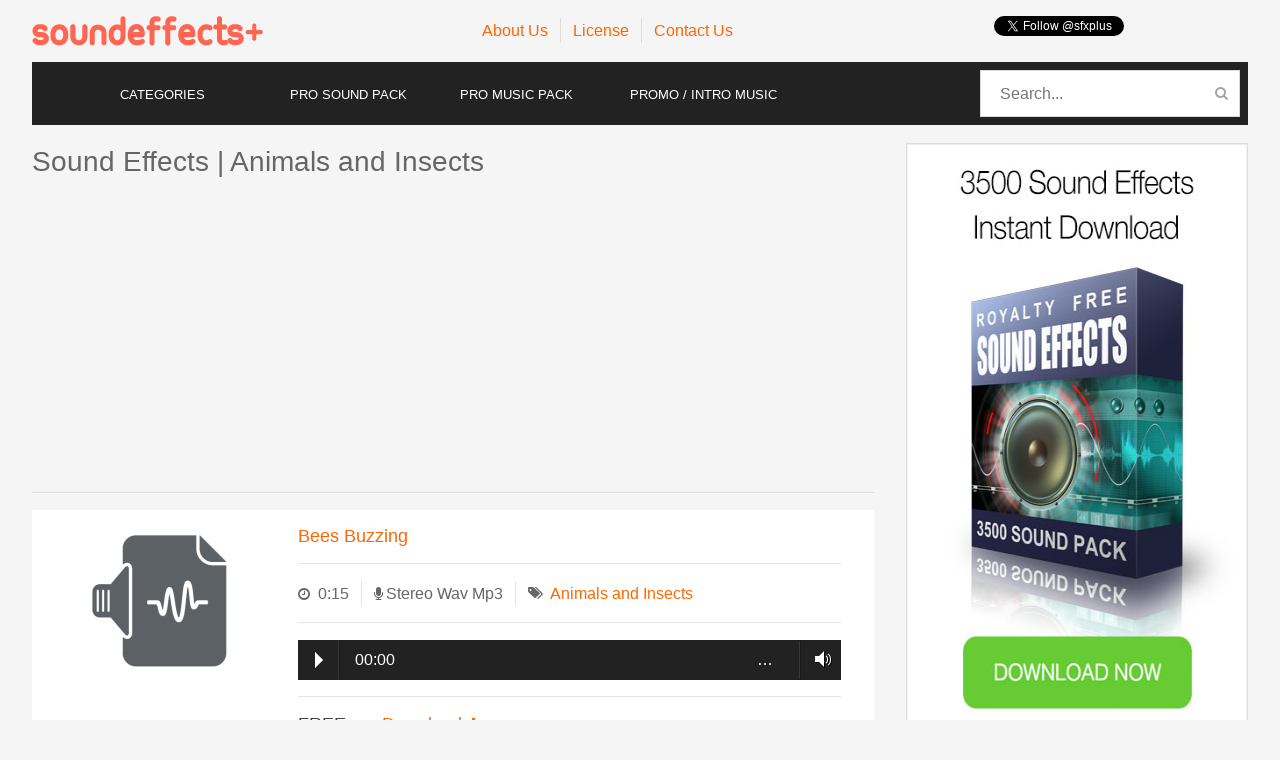

--- FILE ---
content_type: text/html; charset=UTF-8
request_url: https://www.soundeffectsplus.com/category/animals-and-insects/1
body_size: 3049
content:
<!doctype html>

<head>
<meta charset="utf-8">
<title>Animals and Insects | Sound Effects + | Mp3 Wav Download</title>
<meta name="keywords" content="sound effects" />
<meta name="description" content="Free high quality sound effects" />
<link rel="shortcut icon" type="image/x-icon" href="https://www.soundeffectsplus.com/assets/favicon.png" />
<meta name="robots" content="index, follow" />
<meta name="revisit-after" content="1 day" />
<meta name="viewport" content="width=device-width, initial-scale=1, maximum-scale=1" />
<script type="text/javascript">
var SITEURL = "https://www.soundeffectsplus.com";
</script>
<link href="https://www.soundeffectsplus.com/themes/moderna/cache/master_main.css" rel="stylesheet" type="text/css" />
<script src="https://www.soundeffectsplus.com/assets/jquery.js"></script>
<script src="https://www.soundeffectsplus.com/assets/jquery-ui.js"></script>
<script src="https://www.soundeffectsplus.com/assets/modernizr.mq.js"></script>
<script src="https://www.soundeffectsplus.com/assets/global.js"></script>
<script src="https://www.soundeffectsplus.com/assets/jquery.ui.touch-punch.js"></script>
<script src="https://www.soundeffectsplus.com/themes/moderna/master.js"></script>
<link rel="image_src" href="https://www.soundeffectsplus.com/uploads/prod_covers/audio_icon.png" / >
</head>
<body>
<header>
  
  <div class="wojo-grid">
    <div id="middlemenu">
      <div class="wojo tabular segment">
        <div class="wojo cell">
          <div class="logo"><a href="https://www.soundeffectsplus.com/"><img src="https://www.soundeffectsplus.com/uploads/sfxplus-logo.png" alt="sound effects plus" /></a></div>
        </div>
        <div class="wojo cell"> 
          <!-- Menu Start -->
                    <div class="wojo horizontal divided list">
                                                                        <a href="https://www.soundeffectsplus.com/content/about-us/" class="item">About Us</a>
                                                                        <a href="https://www.soundeffectsplus.com/content/license/" class="item">License</a>
                                                                        <a href="https://www.soundeffectsplus.com/content/contact-us/" class="item">Contact Us</a>
                      </div>
                    <!--/ Menu End --> 
        </div>
 
<!-- Like Buttons Start -->       
<div class="like_buttons_top">
    <!-- Twitter -->
    <a href="https://twitter.com/sfxplus" class="twitter-follow-button" data-show-count="false">Follow @sfxplus</a>
<script>!function(d,s,id){var js,fjs=d.getElementsByTagName(s)[0],p=/^http:/.test(d.location)?'http':'https';if(!d.getElementById(id)){js=d.createElement(s);js.id=id;js.src=p+'://platform.twitter.com/widgets.js';fjs.parentNode.insertBefore(js,fjs);}}(document, 'script', 'twitter-wjs');</script>
</div>
<!-- Like Buttons End --> 
    
        <div class="wojo cell right">
            <div class="wojo horizontal divided list">
        	
        	        	        	
        	      		</div>
          	
        </div>
      </div>
    </div>
  </div>
  
</header>
<div class="wojo-grid">


  <div id="searchbar" class="clearfix">
    <!-- bring front category and search -->
    <div class="bring_front">
    <div id="livesearch" class="wojo icon input">
      <input id="searchfield" placeholder="Search..." type="text">
      <i class="search link icon"></i>
      <div id="suggestions"> </div>
    </div>
	<div class="menubarlink0"><a href="https://www.soundeffectsplus.com/category/browse-by-category/">CATEGORIES</a></div>
    <div class="menubarlink1"><a href="https://www.prosoundpack.com/" target="_blank" rel="nofollow">PRO SOUND PACK</a></div>
    <div class="menubarlink2"><a href="https://www.promusicpack.com/" target="_blank" rel="nofollow">PRO MUSIC PACK</a></div>
    <div class="menubarlink3"><a href="https://www.shortmusicclips.com/" target="_blank" rel="nofollow">PROMO / INTRO MUSIC</a></div>
    </div>
  </div>
  
  
</div><div class="wojo-grid">
  <div class="columns horizontal-gutters">
    <div class="screen-70 tablet-60 phone-100">
            <!-- Start Category-->
            <br>
      <div>
        <h1>Sound Effects | Animals and Insects</h1>

<!-- Start Advert-->
<script async src="https://pagead2.googlesyndication.com/pagead/js/adsbygoogle.js?client=ca-pub-9170768489391221"
     crossorigin="anonymous"></script>
<!-- soundeffectsplus top -->
<ins class="adsbygoogle"
     style="display:block"
     data-ad-client="ca-pub-9170768489391221"
     data-ad-slot="9222651509"
     data-ad-format="auto"></ins>
<script>
     (adsbygoogle = window.adsbygoogle || []).push({});
</script>
<!-- End Advert/-->

      </div>
            <div class="wojo divider"></div>
      <div id="listview">
                        <section class="listmode" data-id="41497941">
          <div class="inner">
            <div class="wojo tabular segment">
              <aside class="top center">
              <img src="https://www.soundeffectsplus.com/uploads/prod_covers/audio_icon.png" width="150" height="150" alt="sound effect icon" />
              </aside>
              <aside>
                <div class="description">
                 <div class="title"><a href="https://www.soundeffectsplus.com/product/bees-buzzing-01/">Bees Buzzing</a></div>
                  <div class="wojo divider"></div>
                  <div class="wojo divided horizontal list">
                                        <div class="item"><i class="icon time"></i> 0:15</div>
				  	<div class="item"><i class="icon microphone"></i>Stereo Wav Mp3</div>
                    <div class="item"><i class="icon tags"></i> <a href="https://www.soundeffectsplus.com/category/animals-and-insects/">Animals and Insects</a></div>
                  </div>
                  <div class="wojo divider"></div>
                                    <audio controls preload="none">

<!-- Please do not link directly to the sounds on this site -->
<source src="https://www.soundeffectsplus.com/uploads/prod_audio/41497941_bees-buzzing-01.mp3">
<!-- Please do not link directly to the sounds on this site -->

                  </audio>
                  <div class="wojo divider"></div>
                                  </div>
                <div class="footer clearfix">
                  <div class="price">FREE</div>
                  <span> </span>
                  <div class="title"><a href="https://www.soundeffectsplus.com/product/bees-buzzing-01/">Download <i class="icon download disk"></i></a></div>
                </div>
              </aside>
            </div>
          </div>
        </section>
                        <section class="listmode" data-id="41497953">
          <div class="inner">
            <div class="wojo tabular segment">
              <aside class="top center">
              <img src="https://www.soundeffectsplus.com/uploads/prod_covers/audio_icon.png" width="150" height="150" alt="sound effect icon" />
              </aside>
              <aside>
                <div class="description">
                 <div class="title"><a href="https://www.soundeffectsplus.com/product/bird-singing-01/">Bird Singing</a></div>
                  <div class="wojo divider"></div>
                  <div class="wojo divided horizontal list">
                                        <div class="item"><i class="icon time"></i> 0:19</div>
				  	<div class="item"><i class="icon microphone"></i>Stereo Wav Mp3</div>
                    <div class="item"><i class="icon tags"></i> <a href="https://www.soundeffectsplus.com/category/animals-and-insects/">Animals and Insects</a></div>
                  </div>
                  <div class="wojo divider"></div>
                                    <audio controls preload="none">

<!-- Please do not link directly to the sounds on this site -->
<source src="https://www.soundeffectsplus.com/uploads/prod_audio/41497953_bird-singing-01.mp3">
<!-- Please do not link directly to the sounds on this site -->

                  </audio>
                  <div class="wojo divider"></div>
                                  </div>
                <div class="footer clearfix">
                  <div class="price">FREE</div>
                  <span> </span>
                  <div class="title"><a href="https://www.soundeffectsplus.com/product/bird-singing-01/">Download <i class="icon download disk"></i></a></div>
                </div>
              </aside>
            </div>
          </div>
        </section>
                        <section class="listmode" data-id="41497961">
          <div class="inner">
            <div class="wojo tabular segment">
              <aside class="top center">
              <img src="https://www.soundeffectsplus.com/uploads/prod_covers/audio_icon.png" width="150" height="150" alt="sound effect icon" />
              </aside>
              <aside>
                <div class="description">
                 <div class="title"><a href="https://www.soundeffectsplus.com/product/birds-chirping-01/">Birds Chirping 01</a></div>
                  <div class="wojo divider"></div>
                  <div class="wojo divided horizontal list">
                                        <div class="item"><i class="icon time"></i> 0:10</div>
				  	<div class="item"><i class="icon microphone"></i>Stereo Wav Mp3</div>
                    <div class="item"><i class="icon tags"></i> <a href="https://www.soundeffectsplus.com/category/animals-and-insects/">Animals and Insects</a></div>
                  </div>
                  <div class="wojo divider"></div>
                                    <audio controls preload="none">

<!-- Please do not link directly to the sounds on this site -->
<source src="https://www.soundeffectsplus.com/uploads/prod_audio/41497961_birds-chirping-01.mp3">
<!-- Please do not link directly to the sounds on this site -->

                  </audio>
                  <div class="wojo divider"></div>
                                  </div>
                <div class="footer clearfix">
                  <div class="price">FREE</div>
                  <span> </span>
                  <div class="title"><a href="https://www.soundeffectsplus.com/product/birds-chirping-01/">Download <i class="icon download disk"></i></a></div>
                </div>
              </aside>
            </div>
          </div>
        </section>
                        <section class="listmode" data-id="41497971">
          <div class="inner">
            <div class="wojo tabular segment">
              <aside class="top center">
              <img src="https://www.soundeffectsplus.com/uploads/prod_covers/audio_icon.png" width="150" height="150" alt="sound effect icon" />
              </aside>
              <aside>
                <div class="description">
                 <div class="title"><a href="https://www.soundeffectsplus.com/product/birds-chirping-02/">Birds Chirping 02</a></div>
                  <div class="wojo divider"></div>
                  <div class="wojo divided horizontal list">
                                        <div class="item"><i class="icon time"></i> 0:11</div>
				  	<div class="item"><i class="icon microphone"></i>Stereo Wav Mp3</div>
                    <div class="item"><i class="icon tags"></i> <a href="https://www.soundeffectsplus.com/category/animals-and-insects/">Animals and Insects</a></div>
                  </div>
                  <div class="wojo divider"></div>
                                    <audio controls preload="none">

<!-- Please do not link directly to the sounds on this site -->
<source src="https://www.soundeffectsplus.com/uploads/prod_audio/41497971_birds-chirping-02.mp3">
<!-- Please do not link directly to the sounds on this site -->

                  </audio>
                  <div class="wojo divider"></div>
                                  </div>
                <div class="footer clearfix">
                  <div class="price">FREE</div>
                  <span> </span>
                  <div class="title"><a href="https://www.soundeffectsplus.com/product/birds-chirping-02/">Download <i class="icon download disk"></i></a></div>
                </div>
              </aside>
            </div>
          </div>
        </section>
                        <section class="listmode" data-id="41497980">
          <div class="inner">
            <div class="wojo tabular segment">
              <aside class="top center">
              <img src="https://www.soundeffectsplus.com/uploads/prod_covers/audio_icon.png" width="150" height="150" alt="sound effect icon" />
              </aside>
              <aside>
                <div class="description">
                 <div class="title"><a href="https://www.soundeffectsplus.com/product/birds-chirping-03/">Birds Chirping 03</a></div>
                  <div class="wojo divider"></div>
                  <div class="wojo divided horizontal list">
                                        <div class="item"><i class="icon time"></i> 0:10</div>
				  	<div class="item"><i class="icon microphone"></i>Stereo Wav Mp3</div>
                    <div class="item"><i class="icon tags"></i> <a href="https://www.soundeffectsplus.com/category/animals-and-insects/">Animals and Insects</a></div>
                  </div>
                  <div class="wojo divider"></div>
                                    <audio controls preload="none">

<!-- Please do not link directly to the sounds on this site -->
<source src="https://www.soundeffectsplus.com/uploads/prod_audio/41497980_birds-chirping-03.mp3">
<!-- Please do not link directly to the sounds on this site -->

                  </audio>
                  <div class="wojo divider"></div>
                                  </div>
                <div class="footer clearfix">
                  <div class="price">FREE</div>
                  <span> </span>
                  <div class="title"><a href="https://www.soundeffectsplus.com/product/birds-chirping-03/">Download <i class="icon download disk"></i></a></div>
                </div>
              </aside>
            </div>
          </div>
        </section>
                        <section class="listmode" data-id="41497989">
          <div class="inner">
            <div class="wojo tabular segment">
              <aside class="top center">
              <img src="https://www.soundeffectsplus.com/uploads/prod_covers/audio_icon.png" width="150" height="150" alt="sound effect icon" />
              </aside>
              <aside>
                <div class="description">
                 <div class="title"><a href="https://www.soundeffectsplus.com/product/crow-cawing-01/">Crow Cawing 01</a></div>
                  <div class="wojo divider"></div>
                  <div class="wojo divided horizontal list">
                                        <div class="item"><i class="icon time"></i> 0:01</div>
				  	<div class="item"><i class="icon microphone"></i>Stereo Wav Mp3</div>
                    <div class="item"><i class="icon tags"></i> <a href="https://www.soundeffectsplus.com/category/animals-and-insects/">Animals and Insects</a></div>
                  </div>
                  <div class="wojo divider"></div>
                                    <audio controls preload="none">

<!-- Please do not link directly to the sounds on this site -->
<source src="https://www.soundeffectsplus.com/uploads/prod_audio/41497989_crow-cawing-01.mp3">
<!-- Please do not link directly to the sounds on this site -->

                  </audio>
                  <div class="wojo divider"></div>
                                  </div>
                <div class="footer clearfix">
                  <div class="price">FREE</div>
                  <span> </span>
                  <div class="title"><a href="https://www.soundeffectsplus.com/product/crow-cawing-01/">Download <i class="icon download disk"></i></a></div>
                </div>
              </aside>
            </div>
          </div>
        </section>
                        <section class="listmode" data-id="41497992">
          <div class="inner">
            <div class="wojo tabular segment">
              <aside class="top center">
              <img src="https://www.soundeffectsplus.com/uploads/prod_covers/audio_icon.png" width="150" height="150" alt="sound effect icon" />
              </aside>
              <aside>
                <div class="description">
                 <div class="title"><a href="https://www.soundeffectsplus.com/product/crow-cawing-02/">Crow Cawing 02</a></div>
                  <div class="wojo divider"></div>
                  <div class="wojo divided horizontal list">
                                        <div class="item"><i class="icon time"></i> 0:01</div>
				  	<div class="item"><i class="icon microphone"></i>Stereo Wav Mp3</div>
                    <div class="item"><i class="icon tags"></i> <a href="https://www.soundeffectsplus.com/category/animals-and-insects/">Animals and Insects</a></div>
                  </div>
                  <div class="wojo divider"></div>
                                    <audio controls preload="none">

<!-- Please do not link directly to the sounds on this site -->
<source src="https://www.soundeffectsplus.com/uploads/prod_audio/41497992_crow-cawing-02.mp3">
<!-- Please do not link directly to the sounds on this site -->

                  </audio>
                  <div class="wojo divider"></div>
                                  </div>
                <div class="footer clearfix">
                  <div class="price">FREE</div>
                  <span> </span>
                  <div class="title"><a href="https://www.soundeffectsplus.com/product/crow-cawing-02/">Download <i class="icon download disk"></i></a></div>
                </div>
              </aside>
            </div>
          </div>
        </section>
                        <section class="listmode" data-id="41497994">
          <div class="inner">
            <div class="wojo tabular segment">
              <aside class="top center">
              <img src="https://www.soundeffectsplus.com/uploads/prod_covers/audio_icon.png" width="150" height="150" alt="sound effect icon" />
              </aside>
              <aside>
                <div class="description">
                 <div class="title"><a href="https://www.soundeffectsplus.com/product/crow-cawing-03/">Crow Cawing 03</a></div>
                  <div class="wojo divider"></div>
                  <div class="wojo divided horizontal list">
                                        <div class="item"><i class="icon time"></i> 0:01</div>
				  	<div class="item"><i class="icon microphone"></i>Stereo Wav Mp3</div>
                    <div class="item"><i class="icon tags"></i> <a href="https://www.soundeffectsplus.com/category/animals-and-insects/">Animals and Insects</a></div>
                  </div>
                  <div class="wojo divider"></div>
                                    <audio controls preload="none">

<!-- Please do not link directly to the sounds on this site -->
<source src="https://www.soundeffectsplus.com/uploads/prod_audio/41497994_crow-cawing-03.mp3">
<!-- Please do not link directly to the sounds on this site -->

                  </audio>
                  <div class="wojo divider"></div>
                                  </div>
                <div class="footer clearfix">
                  <div class="price">FREE</div>
                  <span> </span>
                  <div class="title"><a href="https://www.soundeffectsplus.com/product/crow-cawing-03/">Download <i class="icon download disk"></i></a></div>
                </div>
              </aside>
            </div>
          </div>
        </section>
                        <section class="listmode" data-id="41497999">
          <div class="inner">
            <div class="wojo tabular segment">
              <aside class="top center">
              <img src="https://www.soundeffectsplus.com/uploads/prod_covers/audio_icon.png" width="150" height="150" alt="sound effect icon" />
              </aside>
              <aside>
                <div class="description">
                 <div class="title"><a href="https://www.soundeffectsplus.com/product/crow-cawing-04/">Crow Cawing 04</a></div>
                  <div class="wojo divider"></div>
                  <div class="wojo divided horizontal list">
                                        <div class="item"><i class="icon time"></i> 0:01</div>
				  	<div class="item"><i class="icon microphone"></i>Stereo Wav Mp3</div>
                    <div class="item"><i class="icon tags"></i> <a href="https://www.soundeffectsplus.com/category/animals-and-insects/">Animals and Insects</a></div>
                  </div>
                  <div class="wojo divider"></div>
                                    <audio controls preload="none">

<!-- Please do not link directly to the sounds on this site -->
<source src="https://www.soundeffectsplus.com/uploads/prod_audio/41497999_crow-cawing-04.mp3">
<!-- Please do not link directly to the sounds on this site -->

                  </audio>
                  <div class="wojo divider"></div>
                                  </div>
                <div class="footer clearfix">
                  <div class="price">FREE</div>
                  <span> </span>
                  <div class="title"><a href="https://www.soundeffectsplus.com/product/crow-cawing-04/">Download <i class="icon download disk"></i></a></div>
                </div>
              </aside>
            </div>
          </div>
        </section>
                        <section class="listmode" data-id="41498003">
          <div class="inner">
            <div class="wojo tabular segment">
              <aside class="top center">
              <img src="https://www.soundeffectsplus.com/uploads/prod_covers/audio_icon.png" width="150" height="150" alt="sound effect icon" />
              </aside>
              <aside>
                <div class="description">
                 <div class="title"><a href="https://www.soundeffectsplus.com/product/crow-cawing-05/">Crow Cawing 05</a></div>
                  <div class="wojo divider"></div>
                  <div class="wojo divided horizontal list">
                                        <div class="item"><i class="icon time"></i> 0:04</div>
				  	<div class="item"><i class="icon microphone"></i>Stereo Wav Mp3</div>
                    <div class="item"><i class="icon tags"></i> <a href="https://www.soundeffectsplus.com/category/animals-and-insects/">Animals and Insects</a></div>
                  </div>
                  <div class="wojo divider"></div>
                                    <audio controls preload="none">

<!-- Please do not link directly to the sounds on this site -->
<source src="https://www.soundeffectsplus.com/uploads/prod_audio/41498003_crow-cawing-05.mp3">
<!-- Please do not link directly to the sounds on this site -->

                  </audio>
                  <div class="wojo divider"></div>
                                  </div>
                <div class="footer clearfix">
                  <div class="price">FREE</div>
                  <span> </span>
                  <div class="title"><a href="https://www.soundeffectsplus.com/product/crow-cawing-05/">Download <i class="icon download disk"></i></a></div>
                </div>
              </aside>
            </div>
          </div>
        </section>
              </div>
          </div>
    
    
    
<div class="screen-30 tablet-40 phone-100">
<br>
<div>
<a href="https://www.prosoundpack.com/" target="_blank" rel="nofollow"><img src="https://www.soundeffectsplus.com/uploads/prosoundpack.jpg" alt="pro sound pack" width="390" height="600" border="0" /></a>
</div>
</div>
    
    
    
  </div>
  <div class="wojo divider"></div>
  <div class="wojo tabular segment">
    <aside> <span class="wojo label">Total: 43 / Current Page: 1 of 5</span> </aside>
    <aside class="right"> <div class="wojo pagination menu"><a class="disabled item"><i class="icon left arrow"></i></a><a title="Go To1of5" class="active item">1</a><a class="item" title="Go To 2 of 5" href="https://www.soundeffectsplus.com/category/animals-and-insects/2/">2</a><a class="item" title="Go To 3 of 5" href="https://www.soundeffectsplus.com/category/animals-and-insects/3/">3</a><a class="item" title="Go To 4 of 5" href="https://www.soundeffectsplus.com/category/animals-and-insects/4/">4</a><a class="item" title="Go To 5 of 5" href="https://www.soundeffectsplus.com/category/animals-and-insects/5/">5</a><a class="item" href="https://www.soundeffectsplus.com/category/animals-and-insects/2"><i class="icon right arrow"></i></a></div> </aside>
  </div>
    <!-- End Category/--> 
</div>
<footer>
<div class="wojo-grid">

<!-- Start Advert-->
<script async src="//pagead2.googlesyndication.com/pagead/js/adsbygoogle.js"></script>
<!-- soundeffectsplus bottom -->
<ins class="adsbygoogle"
     style="display:inline-block;width:728px;height:90px"
     data-ad-client="ca-pub-9170768489391221"
     data-ad-slot="8663711900"></ins>
<script>
(adsbygoogle = window.adsbygoogle || []).push({});
</script>
<br>
<br>
<!-- End Advert/-->

	<div class="wojo horizontal divided list">
		<div class="item"><a href="https://www.soundeffectsplus.com/content/privacy/">Privacy Policy</a></div>
        <div class="item"><a href="https://www.soundeffectsplus.com/content/terms/">Terms of Use</a></div>
		<div class="item">Copyright &copy; 2026 Sound Effects +</div>
	</div>
</div>
</footer>



<!-- Start of StatCounter -->
<script type="text/javascript">
var sc_project=10674995; 
var sc_invisible=1; 
var sc_security="1d8c7d28"; 
var scJsHost = (("https:" == document.location.protocol) ?
"https://secure." : "http://www.");
document.write("<sc"+"ript type='text/javascript' src='" +
scJsHost+
"statcounter.com/counter/counter.js'></"+"script>");
</script>
<noscript><div class="statcounter"><a title="site stats"
href="http://statcounter.com/free-web-stats/"
target="_blank"><img class="statcounter"
src="http://c.statcounter.com/10674995/0/1d8c7d28/1/"
alt="site stats"></a></div></noscript>
<!-- End of StatCounter Code  -->



</body>
</html>

--- FILE ---
content_type: text/html; charset=utf-8
request_url: https://www.google.com/recaptcha/api2/aframe
body_size: 266
content:
<!DOCTYPE HTML><html><head><meta http-equiv="content-type" content="text/html; charset=UTF-8"></head><body><script nonce="1WbZnEYLu-hds1MkcQqepw">/** Anti-fraud and anti-abuse applications only. See google.com/recaptcha */ try{var clients={'sodar':'https://pagead2.googlesyndication.com/pagead/sodar?'};window.addEventListener("message",function(a){try{if(a.source===window.parent){var b=JSON.parse(a.data);var c=clients[b['id']];if(c){var d=document.createElement('img');d.src=c+b['params']+'&rc='+(localStorage.getItem("rc::a")?sessionStorage.getItem("rc::b"):"");window.document.body.appendChild(d);sessionStorage.setItem("rc::e",parseInt(sessionStorage.getItem("rc::e")||0)+1);localStorage.setItem("rc::h",'1768646131172');}}}catch(b){}});window.parent.postMessage("_grecaptcha_ready", "*");}catch(b){}</script></body></html>

--- FILE ---
content_type: text/css
request_url: https://www.soundeffectsplus.com/themes/moderna/cache/master_main.css
body_size: 46269
content:
*{-webkit-box-sizing:border-box;-moz-box-sizing:border-box;box-sizing:border-box;-webkit-tap-highlight-color:rgba(0,0,0,0)}article,aside,details,figcaption,figure,footer,header,hgroup,nav,section,summary{display:block}audio,canvas,video{display:inline-block}video{width:100%;height:auto}audio:not([controls]){display:none !important;height:0}[hidden]{display:none}html{font-family:sans-serif;-webkit-text-size-adjust:100%;-ms-text-size-adjust:100%}body{margin:0;-webkit-text-size-adjust:100%;-ms-text-size-adjust:none;height:100%}a:focus{outline:thin dotted}a:active,a:hover{outline:0}h1,h2,h3,h4,h5,h6,p{margin:0}abbr[title]{border-bottom:1px dotted}b,strong{font-weight:bold}dfn{font-style:italic}mark{background:#ff0;color:#000}code,kbd,pre,samp{font-family:Monaco, Menlo, Consolas, "Courier New", monospace}pre{white-space:pre;white-space:pre-wrap;word-wrap:break-word}code{display:block;padding:9.5px;font-size:13px;line-height:1.428571429;word-break:break-all;word-wrap:break-word;color:#333;background-color:#f5f5f5;border-left:5px solid #ccc;border-radius:4px;margin-top:10px;margin-right:0;margin-bottom:10px;margin-left:0}pre{display:block;padding:9.5px;margin:0 0 10px;font-size:13px;line-height:1.428571429;word-break:break-all;word-wrap:break-word;color:#333;background-color:#f5f5f5;border-left:5px solid #ccc;border-radius:4px}blockquote{background:#F9F9F9;border-radius:4px;padding:20px 40px;position:relative}blockquote p{font-family:"georgia", "times new roman", "times", serif;font-size:16px;font-style:italic;line-height:170%}blockquote p:first-child:before{color:#CCCCCC;content:"?";font-family:Icons;font-size:22px;left:8px;position:absolute;top:6px}blockquote p:last-child:after{bottom:2px;color:#CCCCCC;content:"?";font-family:Icons;font-size:22px;position:absolute;right:10px}blockquote p:last-child{padding:0}blockquote.pullquote.alignright{margin-left:20px;display:inline;float:right}blockquote.pullquote{width:40%}small{font-size:80%}sub,sup{font-size:75%;line-height:0;position:relative;vertical-align:baseline}sup{top:-0.5em}sub{bottom:-0.25em}cite{font-style:normal}img{border:0 none;vertical-align:top;width:auto;max-width:100%;max-height:auto}svg:not(:root){overflow:hidden}figure{margin:0;line-height:0;position:relative}fieldset{border:1px solid silver;margin:0;padding:.35em .625em .75em}legend{border:0;padding:0}.not-allowed{cursor:not-allowed}table{border-collapse:collapse;border-spacing:0}.font-normal{text-transform:none}.content-left{text-align:left}.content-center{text-align:center}.content-right{text-align:right}.show-all{display:inherit}.hide-all{display:none}.relative{position:relative}.absolute{position:absolute}.wojo-grid{width:auto;max-width:1440px;margin:0 auto}.all-5{width:5%;float:left;clear:none}.all-10{width:10%;float:left;clear:none}.all-15{width:15%;float:left;clear:none}.all-16{width:16.66%;float:left;clear:none}.all-20{width:20%;float:left;clear:none}.all-25{width:25%;float:left;clear:none}.all-30{width:30%;float:left;clear:none}.all-33{width:33.33%;float:left;clear:none}.all-35{width:35%;float:left;clear:none}.all-40{width:40%;float:left;clear:none}.all-45{width:45%;float:left;clear:none}.all-50{width:50%;float:left;clear:none}.all-55{width:55%;float:left;clear:none}.all-60{width:60%;float:left;clear:none}.all-65{width:65%;float:left;clear:none}.all-66{width:66.66%;float:left;clear:none}.all-70{width:70%;float:left;clear:none}.all-75{width:75%;float:left;clear:none}.all-80{width:80%;float:left;clear:none}.all-85{width:85%;float:left;clear:none}.all-90{width:90%;float:left;clear:none}.all-95{width:95%;float:left;clear:none}.all-100{width:100%;float:left;clear:none}[class~=all-100]{float:none;clear:both}@media screen and (min-width:1025px){.wojo-grid{padding:0 2em}.columns > [class*=screen-]{float:left;clear:none}.screen-5{width:5%}.screen-10{width:10%}.screen-15{width:15%}.screen-16{width:16.66%}.screen-20{width:20%}.screen-25{width:25%}.screen-30{width:30%}.screen-33{width:33.33%}.screen-35{width:35%}.screen-40{width:40%}.screen-45{width:45%}.screen-50{width:50%}.screen-55{width:55%}.screen-60{width:60%}.screen-65{width:65%}.screen-66{width:66.66%}.screen-70{width:70%}.screen-75{width:75%}.screen-80{width:80%}.screen-85{width:85%}.screen-90{width:90%}.screen-95{width:95%}.screen-100{width:100%}[class*=screen-100]{float:none;clear:both}.columns{ *zoom:1}.columns:after{content:"";display:table;clear:both}.columns.gutters{margin-left:-2em}.columns.gutters > [class*=screen-],.columns.gutters > [class*=all-]{padding-left:2em;margin-bottom:2em}.columns.horizontal-gutters{margin-left:-2em}.columns.horizontal-gutters > [class*=screen-],.columns.horizontal-gutters > [class*=all-]{padding-left:2em}.columns.vertical-gutters > [class*=screen-],.columns.vertical-gutters > [class*=all-]{margin-bottom:2em}.columns.double-gutters{margin-left:-4em}.columns.double-gutters > [class*=screen-],.columns.double-gutters > [class*=all-]{padding-left:4em;margin-bottom:4em}.columns.double-horizontal-gutters{margin-left:-4em}.columns.double-horizontal-gutters > [class*=screen-],.columns.double-horizontal-gutters > [class*=all-]{padding-left:4em}.columns.double-vertical-gutters > [class*=screen-],.columns.double-vertical-gutters > [class*=all-]{margin-bottom:4em}.columns.half-gutters{margin-left:-1em}.columns.half-gutters > [class*=screen-],.columns.half-gutters > [class*=all-]{padding-left:1em;margin-bottom:1em}.columns.half-horizontal-gutters{margin-left:-1em}.columns.half-horizontal-gutters > [class*=screen-],.columns.half-horizontal-gutters > [class*=all-]{padding-left:1em}.columns.half-vertical-gutters > [class*=screen-],.columns.half-vertical-gutters > [class*=all-]{margin-bottom:1em}.columns.quarter-gutters{margin-left:-0.5em}.columns.quarter-gutters > [class*=screen-],.columns.quarter-gutters > [class*=all-]{padding-left:0.5em;margin-bottom:0.5em}.columns.quarter-horizontal-gutters{margin-left:-0.5em}.columns.quarter-horizontal-gutters > [class*=screen-],.columns.quarter-horizontal-gutters > [class*=all-]{padding-left:0.5em}.columns.quarter-vertical-gutters > [class*=screen-],.columns.quarter-vertical-gutters > [class*=all-]{margin-bottom:0.5em}.columns.screen-gutters{margin-left:-2em}.columns.screen-gutters > [class*=screen-],.columns.screen-gutters > [class*=all-]{padding-left:2em;margin-bottom:2em}.columns.screen-horizontal-gutters{margin-left:-2em}.columns.screen-horizontal-gutters > [class*=screen-],.columns.screen-horizontal-gutters > [class*=all-]{padding-left:2em}.columns.screen-vertical-gutters > [class*=screen-],.columns.screen-vertical-gutters > [class*=all-]{margin-bottom:2em}.columns.screen-double-gutters{margin-left:-4em}.columns.screen-double-gutters > [class*=screen-],.columns.screen-double-gutters > [class*=all-]{padding-left:4em;margin-bottom:4em}.columns.screen-double-horizontal-gutters{margin-left:-4em}.columns.screen-double-horizontal-gutters > [class*=screen-],.columns.screen-double-horizontal-gutters > [class*=all-]{padding-left:4em}.columns.screen-double-vertical-gutters > [class*=screen-],.columns.screen-double-vertical-gutters > [class*=all-]{margin-bottom:4em}.columns.screen-half-gutters{margin-left:-1em}.columns.screen-half-gutters > [class*=screen-],.columns.screen-half-gutters > [class*=all-]{padding-left:1em;margin-bottom:1em}.columns.screen-half-horizontal-gutters{margin-left:-1em}.columns.screen-half-horizontal-gutters > [class*=screen-],.columns.screen-half-horizontal-gutters > [class*=all-]{padding-left:1em}.columns.screen-half-vertical-gutters > [class*=screen-],.columns.screen-half-vertical-gutters > [class*=all-]{margin-bottom:1em}.columns.screen-quarter-gutters{margin-left:-0.5em}.columns.screen-quarter-gutters > [class*=screen-],.columns.screen-quarter-gutters > [class*=all-]{padding-left:0.5em;margin-bottom:0.5em}.columns.screen-quarter-horizontal-gutters{margin-left:-0.5em}.columns.screen-quarter-horizontal-gutters > [class*=screen-],.columns.screen-quarter-horizontal-gutters > [class*=all-]{padding-left:0.5em}.columns.screen-quarter-vertical-gutters > [class*=screen-],.columns.screen-quarter-vertical-gutters > [class*=all-]{margin-bottom:0.5em}.columns.screen-no-gutters{margin-left:0}.columns.screen-no-gutters > [class*=screen-],.columns.screen-no-gutters > [class*=all-]{padding-left:0;margin-bottom:0}.screen-push-left{float:left}.screen-push-center{float:none;margin-left:auto;margin-right:auto}.screen-push-right{float:right}.screen-align-left{text-align:left}.screen-align-center{text-align:center}.screen-align-right{text-align:right}.screen-no-margin{margin:0}.space{margin:2em}.screen-space{margin:2em}.padding{padding:2em}.screen-padding{padding:2em}.double-space{margin:4em}.screen-double-space{margin:4em}.double-padding{padding:4em}.screen-double-padding{padding:4em}.half-space{margin:1em}.screen-half-space{margin:1em}.half-padding{padding:1em}.screen-half-padding{padding:1em}.quarter-space{margin:0.5em}.screen-quarter-space{margin:0.5em}.quarter-padding{padding:0.5em}.screen-quarter-padding{padding:0.5em}.vertical-space{margin-top:2em;margin-bottom:2em}.screen-vertical-space{margin-top:2em;margin-bottom:2em}.vertical-padding{padding-top:2em;padding-bottom:2em}.screen-vertical-padding{padding-top:2em;padding-bottom:2em}.double-vertical-space{margin-top:4em;margin-bottom:4em}.screen-double-vertical-space{margin-top:4em;margin-bottom:4em}.double-vertical-padding{padding-top:4em;padding-bottom:4em}.screen-double-vertical-padding{padding-top:4em;padding-bottom:4em}.half-vertical-space{margin-top:1em;margin-bottom:1em}.screen-half-vertical-space{margin-top:1em;margin-bottom:1em}.half-vertical-padding{padding-top:1em;padding-bottom:1em}.screen-half-vertical-padding{padding-top:1em;padding-bottom:1em}.quarter-vertical-space{margin-top:0.5em;margin-bottom:0.5em}.screen-quarter-vertical-space{margin-top:0.5em;margin-bottom:0.5em}.quarter-vertical-padding{padding-top:0.5em;padding-bottom:0.5em}.screen-quarter-vertical-padding{padding-top:0.5em;padding-bottom:0.5em}.horizontal-space{margin-left:2em;margin-right:2em}.screen-horizontal-space{margin-left:2em;margin-right:2em}.horizontal-padding{padding-left:2em;padding-right:2em}.screen-horizontal-padding{padding-left:2em;padding-right:2em}.double-horizontal-space{margin-left:4em;margin-right:4em}.screen-double-horizontal-space{margin-left:4em;margin-right:4em}.double-horizontal-padding{padding-left:4em;padding-right:4em}.screen-double-horizontal-padding{padding-left:4em;padding-right:4em}.half-horizontal-space{margin-left:1em;margin-right:1em}.screen-half-horizontal-space{margin-left:1em;margin-right:1em}.half-horizontal-padding{padding-left:1em;padding-right:1em}.screen-half-horizontal-padding{padding-left:1em;padding-right:1em}.quarter-horizontal-space{margin-left:0.5em;margin-right:0.5em}.screen-quarter-horizontal-space{margin-left:0.5em;margin-right:0.5em}.quarter-horizontal-padding{padding-left:0.5em;padding-right:0.5em}.screen-quarter-horizontal-padding{padding-left:0.5em;padding-right:0.5em}.top-space{margin-top:2em}.screen-top-space{margin-top:2em}.top-padding{padding-top:2em}.screen-top-padding{padding-top:2em}.double-top-space{margin-top:4em}.screen-double-top-space{margin-top:4em}.double-top-padding{padding-top:4em}.screen-double-top-padding{padding-top:4em}.half-top-space{margin-top:1em}.screen-half-top-space{margin-top:1em}.half-top-padding{padding-top:1em}.screen-half-top-padding{padding-top:1em}.quarter-top-space{margin-top:0.5em}.screen-quarter-top-space{margin-top:0.5em}.quarter-top-padding{padding-top:0.5em}.screen-quarter-top-padding{padding-top:0.5em}.right-space{margin-right:2em}.screen-right-space{margin-right:2em}.right-padding{padding-right:2em}.screen-right-padding{padding-right:2em}.double-right-space{margin-right:4em}.screen-double-right-space{margin-right:4em}.double-right-padding{padding-right:4em}.screen-double-right-padding{padding-right:4em}.half-right-space{margin-right:1em}.screen-half-right-space{margin-right:1em}.half-right-padding{padding-right:1em}.screen-half-right-padding{padding-right:1em}.quarter-right-space{margin-right:0.5em}.screen-quarter-right-space{margin-right:0.5em}.quarter-right-padding{padding-right:0.5em}.screen-quarter-right-padding{padding-right:0.5em}.bottom-space{margin-bottom:2em}.screen-bottom-space{margin-bottom:2em}.bottom-padding{padding-bottom:2em}.screen-bottom-padding{padding-bottom:2em}.double-bottom-space{margin-bottom:4em}.screen-double-bottom-space{margin-bottom:4em}.double-bottom-padding{padding-bottom:4em}.screen-double-bottom-padding{padding-bottom:4em}.half-bottom-space{margin-bottom:1em}.screen-half-bottom-space{margin-bottom:1em}.half-bottom-padding{padding-bottom:1em}.screen-half-bottom-padding{padding-bottom:1em}.quarter-bottom-space{margin-bottom:0.5em}.screen-quarter-bottom-space{margin-bottom:0.5em}.quarter-bottom-padding{padding-bottom:0.5em}.screen-quarter-bottom-padding{padding-bottom:0.5em}.left-space{margin-left:2em}.screen-left-space{margin-left:2em}.left-padding{padding-left:2em}.screen-left-padding{padding-left:2em}.double-left-space{margin-left:4em}.screen-double-left-space{margin-left:4em}.double-left-padding{padding-left:4em}.screen-double-left-padding{padding-left:4em}.half-left-space{margin-left:1em}.screen-half-left-space{margin-left:1em}.half-left-padding{padding-left:1em}.screen-half-left-padding{padding-left:1em}.quarter-left-space{margin-left:0.5em}.screen-quarter-left-space{margin-left:0.5em}.quarter-left-padding{padding-left:0.5em}.screen-quarter-left-padding{padding-left:0.5em}.hide-screen{display:none}.show-screen{display:inherit}}@media screen and (min-width:650px) and (max-width:1024px){.wojo-grid{padding:0 1.5em}.columns > [class*=tablet-]{float:left;clear:none}.tablet-5{width:5%}.tablet-10{width:10%}.tablet-15{width:15%}.tablet-16{width:16.66%}.tablet-20{width:20%}.tablet-25{width:25%}.tablet-30{width:30%}.tablet-33{width:33.33%}.tablet-35{width:35%}.tablet-40{width:40%}.tablet-45{width:45%}.tablet-50{width:50%}.tablet-55{width:55%}.tablet-60{width:60%}.tablet-65{width:65%}.tablet-66{width:66.66%}.tablet-70{width:70%}.tablet-75{width:75%}.tablet-80{width:80%}.tablet-85{width:85%}.tablet-90{width:90%}.tablet-95{width:95%}.tablet-100{width:100%}[class*=tablet-100]{float:none;clear:both}.columns{ *zoom:1}.columns:after{content:"";display:table;clear:both}.columns.gutters{margin-left:-1.5em}.columns.gutters > [class*=tablet-],.columns.gutters > [class*=all-]{padding-left:1.5em;margin-bottom:1.5em}.columns.horizontal-gutters{margin-left:-1.5em}.columns.horizontal-gutters > [class*=tablet-],.columns.horizontal-gutters > [class*=all-]{padding-left:1.5em}.columns.vertical-gutters > [class*=tablet-],.columns.vertical-gutters > [class*=all-]{margin-bottom:1.5em}.columns.double-gutters{margin-left:-3em}.columns.double-gutters > [class*=tablet-],.columns.double-gutters > [class*=all-]{padding-left:3em;margin-bottom:3em}.columns.double-horizontal-gutters{margin-left:-3em}.columns.double-horizontal-gutters > [class*=tablet-],.columns.double-horizontal-gutters > [class*=all-]{padding-left:3em}.columns.double-vertical-gutters > [class*=tablet-],.columns.double-vertical-gutters > [class*=all-]{margin-bottom:3em}.columns.half-gutters{margin-left:-0.75em}.columns.half-gutters > [class*=tablet-],.columns.half-gutters > [class*=all-]{padding-left:0.75em;margin-bottom:0.75em}.columns.half-horizontal-gutters{margin-left:-0.75em}.columns.half-horizontal-gutters > [class*=tablet-],.columns.half-horizontal-gutters > [class*=all-]{padding-left:0.75em}.columns.half-vertical-gutters > [class*=tablet-],.columns.half-vertical-gutters > [class*=all-]{margin-bottom:0.75em}.columns.quarter-gutters{margin-left:-0.375em}.columns.quarter-gutters > [class*=tablet-],.columns.quarter-gutters > [class*=all-]{padding-left:0.375em;margin-bottom:0.375em}.columns.quarter-horizontal-gutters{margin-left:-0.375em}.columns.quarter-horizontal-gutters > [class*=tablet-],.columns.quarter-horizontal-gutters > [class*=all-]{padding-left:0.375em}.columns.quarter-vertical-gutters > [class*=tablet-],.columns.quarter-vertical-gutters > [class*=all-]{margin-bottom:0.375em}.columns.tablet-gutters{margin-left:-1.5em}.columns.tablet-gutters > [class*=tablet-],.columns.tablet-gutters > [class*=all-]{padding-left:1.5em;margin-bottom:1.5em}.columns.tablet-horizontal-gutters{margin-left:-1.5em}.columns.tablet-horizontal-gutters > [class*=tablet-],.columns.tablet-horizontal-gutters > [class*=all-]{padding-left:1.5em}.columns.tablet-vertical-gutters > [class*=tablet-],.columns.tablet-vertical-gutters > [class*=all-]{margin-bottom:1.5em}.columns.tablet-double-gutters{margin-left:-3em}.columns.tablet-double-gutters > [class*=tablet-],.columns.tablet-double-gutters > [class*=all-]{padding-left:3em;margin-bottom:3em}.columns.tablet-double-horizontal-gutters{margin-left:-3em}.columns.tablet-double-horizontal-gutters > [class*=tablet-],.columns.tablet-double-horizontal-gutters > [class*=all-]{padding-left:3em}.columns.tablet-double-vertical-gutters > [class*=tablet-],.columns.tablet-double-vertical-gutters > [class*=all-]{margin-bottom:3em}.columns.tablet-half-gutters{margin-left:-0.75em}.columns.tablet-half-gutters > [class*=tablet-],.columns.tablet-half-gutters > [class*=all-]{padding-left:0.75em;margin-bottom:0.75em}.columns.tablet-half-horizontal-gutters{margin-left:-0.75em}.columns.tablet-half-horizontal-gutters > [class*=tablet-],.columns.tablet-half-horizontal-gutters > [class*=all-]{padding-left:0.75em}.columns.tablet-half-vertical-gutters > [class*=tablet-],.columns.tablet-half-vertical-gutters > [class*=all-]{margin-bottom:0.75em}.columns.tablet-quarter-gutters{margin-left:-0.375em}.columns.tablet-quarter-gutters > [class*=tablet-], .columns.tablet-quarter-gutters > [class*=all-]{padding-left:0.375em;margin-bottom:0.375em}.columns.tablet-quarter-horizontal-gutters{margin-left:-0.375em}.columns.tablet-quarter-horizontal-gutters > [class*=tablet-],.columns.tablet-quarter-horizontal-gutters > [class*=all-]{padding-left:0.375em}.columns.tablet-quarter-vertical-gutters > [class*=tablet-],.columns.tablet-quarter-vertical-gutters > [class*=all-]{margin-bottom:0.375em}.columns.tablet-no-gutters{margin-left:0}.columns.tablet-no-gutters > [class*=tablet-],.columns.tablet-no-gutters > [class*=all-]{padding-left:0;margin-bottom:0}.tablet-push-left{float:left}.tablet-push-center{float:none;margin-left:auto;margin-right:auto}.tablet-push-right{float:right}.tablet-align-left{text-align:left}.tablet-align-center{text-align:center}.tablet-align-right{text-align:right}.tablet-no-margin{margin:0}.space{margin:1.5em}.tablet-space{margin:1.5em}.padding{padding:1.5em}.tablet-padding{padding:1.5em}.double-space{margin:3em}.tablet-double-space{margin:3em}.double-padding{padding:3em}.tablet-double-padding{padding:3em}.half-space{margin:0.75em}.tablet-half-space{margin:0.75em}.half-padding{padding:0.75em}.tablet-half-padding{padding:0.75em}.quarter-space{margin:0.375em}.tablet-quarter-space{margin:0.375em}.quarter-padding{padding:0.375em}.tablet-quarter-padding{padding:0.375em}.vertical-space{margin-top:1.5em;margin-bottom:1.5em}.tablet-vertical-space{margin-top:1.5em;margin-bottom:1.5em}.vertical-padding{padding-top:1.5em;padding-bottom:1.5em}.tablet-vertical-padding{padding-top:1.5em;padding-bottom:1.5em}.double-vertical-space{margin-top:3em;margin-bottom:3em}.tablet-double-vertical-space{margin-top:3em;margin-bottom:3em}.double-vertical-padding{padding-top:3em;padding-bottom:3em}.tablet-double-vertical-padding{padding-top:3em;padding-bottom:3em}.half-vertical-space{margin-top:0.75em;margin-bottom:0.75em}.tablet-half-vertical-space{margin-top:0.75em;margin-bottom:0.75em}.half-vertical-padding{padding-top:0.75em;padding-bottom:0.75em}.tablet-half-vertical-padding{padding-top:0.75em;padding-bottom:0.75em}.quarter-vertical-space{margin-top:0.375em;margin-bottom:0.375em}.tablet-quarter-vertical-space{margin-top:0.375em;margin-bottom:0.375em}.quarter-vertical-padding{padding-top:0.375em;padding-bottom:0.375em}.tablet-quarter-vertical-padding{padding-top:0.375em;padding-bottom:0.375em}.horizontal-space{margin-left:1.5em;margin-right:1.5em}.tablet-horizontal-space{margin-left:1.5em;margin-right:1.5em}.horizontal-padding{padding-left:1.5em;padding-right:1.5em}.tablet-horizontal-padding{padding-left:1.5em;padding-right:1.5em}.double-horizontal-space{margin-left:3em;margin-right:3em}.tablet-double-horizontal-space{margin-left:3em;margin-right:3em}.double-horizontal-padding{padding-left:3em;padding-right:3em}.tablet-double-horizontal-padding{padding-left:3em;padding-right:3em}.half-horizontal-space{margin-left:0.75em;margin-right:0.75em}.tablet-half-horizontal-space{margin-left:0.75em;margin-right:0.75em}.half-horizontal-padding{padding-left:0.75em;padding-right:0.75em}.tablet-half-horizontal-padding{padding-left:0.75em;padding-right:0.75em}.quarter-horizontal-space{margin-left:0.375em;margin-right:0.375em}.tablet-quarter-horizontal-space{margin-left:0.375em;margin-right:0.375em}.quarter-horizontal-padding{padding-left:0.375em;padding-right:0.375em}.tablet-quarter-horizontal-padding{padding-left:0.375em;padding-right:0.375em}.top-space{margin-top:1.5em}.tablet-top-space{margin-top:1.5em}.top-padding{padding-top:1.5em}.tablet-top-padding{padding-top:1.5em}.double-top-space{margin-top:3em}.tablet-double-top-space{margin-top:3em}.double-top-padding{padding-top:3em}.tablet-double-top-padding{padding-top:3em}.half-top-space{margin-top:0.75em}.tablet-half-top-space{margin-top:0.75em}.half-top-padding{padding-top:0.75em}.tablet-half-top-padding{padding-top:0.75em}.quarter-top-space{margin-top:0.375em}.tablet-quarter-top-space{margin-top:0.375em}.quarter-top-padding{padding-top:0.375em}.tablet-quarter-top-padding{padding-top:0.375em}.right-space{margin-right:1.5em}.tablet-right-space{margin-right:1.5em}.right-padding{padding-right:1.5em}.tablet-right-padding{padding-right:1.5em}.double-right-space{margin-right:3em}.tablet-double-right-space{margin-right:3em}.double-right-padding{padding-right:3em}.tablet-double-right-padding{padding-right:3em}.half-right-space{margin-right:0.75em}.tablet-half-right-space{margin-right:0.75em}.half-right-padding{padding-right:0.75em}.tablet-half-right-padding{padding-right:0.75em}.quarter-right-space{margin-right:0.375em}.tablet-quarter-right-space{margin-right:0.375em}.quarter-right-padding{padding-right:0.375em}.tablet-quarter-right-padding{padding-right:0.375em}.bottom-space{margin-bottom:1.5em}.tablet-bottom-space{margin-bottom:1.5em}.bottom-padding{padding-bottom:1.5em}.tablet-bottom-padding{padding-bottom:1.5em}.double-bottom-space{margin-bottom:3em}.tablet-double-bottom-space{margin-bottom:3em}.double-bottom-padding{padding-bottom:3em}.tablet-double-bottom-padding{padding-bottom:3em}.half-bottom-space{margin-bottom:0.75em}.tablet-half-bottom-space{margin-bottom:0.75em}.half-bottom-padding{padding-bottom:0.75em}.tablet-half-bottom-padding{padding-bottom:0.75em}.quarter-bottom-space{margin-bottom:0.375em}.tablet-quarter-bottom-space{margin-bottom:0.375em}.quarter-bottom-padding{padding-bottom:0.375em}.tablet-quarter-bottom-padding{padding-bottom:0.375em}.left-space{margin-left:1.5em}.tablet-left-space{margin-left:1.5em}.left-padding{padding-left:1.5em}.tablet-left-padding{padding-left:1.5em}.double-left-space{margin-left:3em}.tablet-double-left-space{margin-left:3em}.double-left-padding{padding-left:3em}.tablet-double-left-padding{padding-left:3em}.half-left-space{margin-left:0.75em}.tablet-half-left-space{margin-left:0.75em}.half-left-padding{padding-left:0.75em}.tablet-half-left-padding{padding-left:0.75em}.quarter-left-space{margin-left:0.375em}.tablet-quarter-left-space{margin-left:0.375em}.quarter-left-padding{padding-left:0.375em}.tablet-quarter-left-padding{padding-left:0.375em}.hide-tablet{display:none}.show-tablet{display:inherit}}@media screen and (max-width:769px){.wojo-grid{padding:0 1.25em}.columns > [class*=phone-]{float:left;clear:none}.phone-5{width:5%}.phone-10{width:10%}.phone-15{width:15%}.phone-16{width:16.66%}.phone-20{width:20%}.phone-25{width:25%}.phone-30{width:30%}.phone-33{width:33.33%}.phone-35{width:35%}.phone-40{width:40%}.phone-45{width:45%}.phone-50{width:50%}.phone-55{width:55%}.phone-60{width:60%}.phone-65{width:65%}.phone-66{width:66.66%}.phone-70{width:70%}.phone-75{width:75%}.phone-80{width:80%}.phone-85{width:85%}.phone-90{width:90%}.phone-95{width:95%}.phone-100{width:100%}[class*=phone-100]{float:none;clear:both}.columns{ *zoom:1}.columns:after{content:"";display:table;clear:both}.columns.gutters{margin-left:-1.25em}.columns.gutters > [class*=phone-],.columns.gutters > [class*=all-]{padding-left:1.25em;margin-bottom:1.25em}.columns.horizontal-gutters{margin-left:-1.25em}.columns.horizontal-gutters > [class*=phone-],.columns.horizontal-gutters > [class*=all-]{padding-left:1.25em}.columns.vertical-gutters > [class*=phone-],.columns.vertical-gutters > [class*=all-]{margin-bottom:1.25em}.columns.double-gutters{margin-left:-2.5em}.columns.double-gutters > [class*=phone-],.columns.double-gutters > [class*=all-]{padding-left:2.5em;margin-bottom:2.5em}.columns.double-horizontal-gutters{margin-left:-2.5em}.columns.double-horizontal-gutters > [class*=phone-],.columns.double-horizontal-gutters > [class*=all-]{padding-left:2.5em}.columns.double-vertical-gutters > [class*=phone-],.columns.double-vertical-gutters > [class*=all-]{margin-bottom:2.5em}.columns.half-gutters{margin-left:-0.625em}.columns.half-gutters > [class*=phone-],.columns.half-gutters > [class*=all-]{padding-left:0.625em;margin-bottom:0.625em}.columns.half-horizontal-gutters{margin-left:-0.625em}.columns.half-horizontal-gutters > [class*=phone-],.columns.half-horizontal-gutters > [class*=all-]{padding-left:0.625em}.columns.half-vertical-gutters > [class*=phone-],.columns.half-vertical-gutters > [class*=all-]{margin-bottom:0.625em}.columns.quarter-gutters{margin-left:-0.3125em}.columns.quarter-gutters > [class*=phone-],.columns.quarter-gutters > [class*=all-]{padding-left:0.3125em;margin-bottom:0.3125em}.columns.quarter-horizontal-gutters{margin-left:-0.3125em}.columns.quarter-horizontal-gutters > [class*=phone-],.columns.quarter-horizontal-gutters > [class*=all-]{padding-left:0.3125em}.columns.quarter-vertical-gutters > [class*=phone-],.columns.quarter-vertical-gutters > [class*=all-]{margin-bottom:0.3125em}.columns.phone-gutters{margin-left:-1.25em}.columns.phone-gutters > [class*=phone-],.columns.phone-gutters > [class*=all-]{padding-left:1.25em;margin-bottom:1.25em}.columns.phone-horizontal-gutters{margin-left:-1.25em}.columns.phone-horizontal-gutters > [class*=phone-],.columns.phone-horizontal-gutters > [class*=all-]{padding-left:1.25em}.columns.phone-vertical-gutters > [class*=phone-],.columns.phone-vertical-gutters > [class*=all-]{margin-bottom:1.25em}.columns.phone-double-gutters{margin-left:-2.5em}.columns.phone-double-gutters > [class*=phone-],.columns.phone-double-gutters > [class*=all-]{padding-left:2.5em;margin-bottom:2.5em}.columns.phone-double-horizontal-gutters{margin-left:-2.5em}.columns.phone-double-horizontal-gutters > [class*=phone-],.columns.phone-double-horizontal-gutters > [class*=all-]{padding-left:2.5em}.columns.phone-double-vertical-gutters > [class*=phone-],.columns.phone-double-vertical-gutters > [class*=all-]{margin-bottom:2.5em}.columns.phone-half-gutters{margin-left:-0.625em}.columns.phone-half-gutters > [class*=phone-],.columns.phone-half-gutters > [class*=all-]{padding-left:0.625em;margin-bottom:0.625em}.columns.phone-half-horizontal-gutters{margin-left:-0.625em}.columns.phone-half-horizontal-gutters > [class*=phone-],.columns.phone-half-horizontal-gutters > [class*=all-]{padding-left:0.625em}.columns.phone-half-vertical-gutters > [class*=phone-],.columns.phone-half-vertical-gutters > [class*=all-]{margin-bottom:0.625em}.columns.phone-quarter-gutters{margin-left:-0.3125em}.columns.phone-quarter-gutters > [class*=phone-],.columns.phone-quarter-gutters > [class*=all-]{padding-left:0.3125em;margin-bottom:0.3125em}.columns.phone-quarter-horizontal-gutters{margin-left:-0.3125em}.columns.phone-quarter-horizontal-gutters > [class*=phone-],.columns.phone-quarter-horizontal-gutters > [class*=all-]{padding-left:0.3125em}.columns.phone-quarter-vertical-gutters > [class*=phone-],.columns.phone-quarter-vertical-gutters > [class*=all-]{margin-bottom:0.3125em}.columns.phone-no-gutters{margin-left:0}.columns.phone-no-gutters > [class*=phone-],.columns.phone-no-gutters > [class*=all-]{padding-left:0;margin-bottom:0}.phone-push-left{float:left}.phone-push-center{float:none;margin-left:auto;margin-right:auto}.phone-push-right{float:right}.phone-align-left{text-align:left}.phone-align-center{text-align:center}.phone-align-right{text-align:right}.phone-no-margin{margin:0}.space{margin:1.25em}.phone-space{margin:1.25em}.padding{padding:1.25em}.phone-padding{padding:1.25em}.double-space{margin:2.5em}.phone-double-space{margin:2.5em}.double-padding{padding:2.5em}.phone-double-padding{padding:2.5em}.half-space{margin:0.625em}.phone-half-space{margin:0.625em}.half-padding{padding:0.625em}.phone-half-padding{padding:0.625em}.quarter-space{margin:0.3125em}.phone-quarter-space{margin:0.3125em}.quarter-padding{padding:0.3125em}.phone-quarter-padding{padding:0.3125em}.vertical-space{margin-top:1.25em;margin-bottom:1.25em}.phone-vertical-space{margin-top:1.25em;margin-bottom:1.25em}.vertical-padding{padding-top:1.25em;padding-bottom:1.25em}.phone-vertical-padding{padding-top:1.25em;padding-bottom:1.25em}.double-vertical-space{margin-top:2.5em;margin-bottom:2.5em}.phone-double-vertical-space{margin-top:2.5em;margin-bottom:2.5em}.double-vertical-padding{padding-top:2.5em;padding-bottom:2.5em}.phone-double-vertical-padding{padding-top:2.5em;padding-bottom:2.5em}.half-vertical-space{margin-top:0.625em;margin-bottom:0.625em}.phone-half-vertical-space{margin-top:0.625em;margin-bottom:0.625em}.half-vertical-padding{padding-top:0.625em;padding-bottom:0.625em}.phone-half-vertical-padding{padding-top:0.625em;padding-bottom:0.625em}.quarter-vertical-space{margin-top:0.3125em;margin-bottom:0.3125em}.phone-quarter-vertical-space{margin-top:0.3125em;margin-bottom:0.3125em}.quarter-vertical-padding{padding-top:0.3125em;padding-bottom:0.3125em}.phone-quarter-vertical-padding{padding-top:0.3125em;padding-bottom:0.3125em}.horizontal-space{margin-left:1.25em;margin-right:1.25em}.phone-horizontal-space{margin-left:1.25em;margin-right:1.25em}.horizontal-padding{padding-left:1.25em;padding-right:1.25em}.phone-horizontal-padding{padding-left:1.25em;padding-right:1.25em}.double-horizontal-space{margin-left:2.5em;margin-right:2.5em}.phone-double-horizontal-space{margin-left:2.5em;margin-right:2.5em}.double-horizontal-padding{padding-left:2.5em;padding-right:2.5em}.phone-double-horizontal-padding{padding-left:2.5em;padding-right:2.5em}.half-horizontal-space{margin-left:0.625em;margin-right:0.625em}.phone-half-horizontal-space{margin-left:0.625em;margin-right:0.625em}.half-horizontal-padding{padding-left:0.625em;padding-right:0.625em}.phone-half-horizontal-padding{padding-left:0.625em;padding-right:0.625em}.quarter-horizontal-space{margin-left:0.3125em;margin-right:0.3125em}.phone-quarter-horizontal-space{margin-left:0.3125em;margin-right:0.3125em}.quarter-horizontal-padding{padding-left:0.3125em;padding-right:0.3125em}.phone-quarter-horizontal-padding{padding-left:0.3125em;padding-right:0.3125em}.top-space{margin-top:1.25em}.phone-top-space{margin-top:1.25em}.top-padding{padding-top:1.25em}.phone-top-padding{padding-top:1.25em}.double-top-space{margin-top:2.5em}.phone-double-top-space{margin-top:2.5em}.double-top-padding{padding-top:2.5em}.phone-double-top-padding{padding-top:2.5em}.half-top-space{margin-top:0.625em}.phone-half-top-space{margin-top:0.625em}.half-top-padding{padding-top:0.625em}.phone-half-top-padding{padding-top:0.625em}.quarter-top-space{margin-top:0.3125em}.phone-quarter-top-space{margin-top:0.3125em}.quarter-top-padding{padding-top:0.3125em}.phone-quarter-top-padding{padding-top:0.3125em}.right-space{margin-right:1.25em}.phone-right-space{margin-right:1.25em}.right-padding{padding-right:1.25em}.phone-right-padding{padding-right:1.25em}.double-right-space{margin-right:2.5em}.phone-double-right-space{margin-right:2.5em}.double-right-padding{padding-right:2.5em}.phone-double-right-padding{padding-right:2.5em}.half-right-space{margin-right:0.625em}.phone-half-right-space{margin-right:0.625em}.half-right-padding{padding-right:0.625em}.phone-half-right-padding{padding-right:0.625em}.quarter-right-space{margin-right:0.3125em}.phone-quarter-right-space{margin-right:0.3125em}.quarter-right-padding{padding-right:0.3125em}.phone-quarter-right-padding{padding-right:0.3125em}.bottom-space{margin-bottom:1.25em}.phone-bottom-space{margin-bottom:1.25em}.bottom-padding{padding-bottom:1.25em}.phone-bottom-padding{padding-bottom:1.25em}.double-bottom-space{margin-bottom:2.5em}.phone-double-bottom-space{margin-bottom:2.5em}.double-bottom-padding{padding-bottom:2.5em}.phone-double-bottom-padding{padding-bottom:2.5em}.half-bottom-space{margin-bottom:0.625em}.phone-half-bottom-space{margin-bottom:0.625em}.half-bottom-padding{padding-bottom:0.625em}.phone-half-bottom-padding{padding-bottom:0.625em}.quarter-bottom-space{margin-bottom:0.3125em}.phone-quarter-bottom-space{margin-bottom:0.3125em}.quarter-bottom-padding{padding-bottom:0.3125em}.phone-quarter-bottom-padding{padding-bottom:0.3125em}.left-space{margin-left:1.25em}.phone-left-space{margin-left:1.25em}.left-padding{padding-left:1.25em}.phone-left-padding{padding-left:1.25em}.double-left-space{margin-left:2.5em}.phone-double-left-space{margin-left:2.5em}.double-left-padding{padding-left:2.5em}.phone-double-left-padding{padding-left:2.5em}.half-left-space{margin-left:0.625em}.phone-half-left-space{margin-left:0.625em}.half-left-padding{padding-left:0.625em}.phone-half-left-padding{padding-left:0.625em}.quarter-left-space{margin-left:0.3125em}.phone-quarter-left-space{margin-left:0.3125em}.quarter-left-padding{padding-left:0.3125em}.phone-quarter-left-padding{padding-left:0.3125em}.hide-phone{display:none}.show-phone{display:inherit}}@media screen and (min-width:1025px){html:after{content:'[{"name":"screen", "size":{"min":"1025px","max":""}}{"name":"tablet", "size":{"min":"650px","max":"1024px"}},{"name":"phone", "size":{"min":"","max":"769px"}}]';display:none}}@media screen and (min-width:650px) and (max-width:1024px){html:after{content:'[{"name":"screen", "size":{"min":"1025px","max":""}},{"name":"tablet", "size":{"min":"650px","max":"1024px"}},{"name":"phone", "size":{"min":"","max":"769px"}}]';display:none}}@media screen and (max-width:769px){html:after{content:'[{"name":"screen", "size":{"min":"1025px","max":""}},{"name":"tablet", "size":{"min":"650px","max":"1024px"}},{"name":"phone", "size":{"min":"","max":"769px"}}]';display:none}}body{color:#555;font-family:Ubuntu, Arial, sans-serif}.sans{font-family:Ubuntu, Arial, sans-serif}.serif{font-family:Times, "Times New Roman", serif}a{color:#0069d6;text-decoration:none}a:hover{color:#007ed5;text-decoration:underline}h1,h2,h3,h4,h5,h6{color:inherit}h1{font-size:2.5em}h2{font-size:2em}h3{font-size:1.715em}h4{font-size:1.438em}h5{font-size:1.250em}h6{font-size:1em}h3,h4,h5,h6{line-height:1.3}h1 small{font-size:.6em;color:#bfbfbf;font-weight:100}small{color:inherit;font-size:.75em}p{line-height:1.5}.push-left{float:left}.push-right{float:right}.push-center{float:none;margin-left:auto;margin-right:auto}.clearfix:after{content:".";display:block;height:0;clear:both;visibility:hidden;zoom:1}.clear{display:block;overflow:hidden}.no-margin{margin:0}.inline{display:inline-block;vertical-align:middle}[class*="wojo block grid"]{display:block;padding:0;margin:0 -0.625rem;text-align:center}[class*="wojo block grid"]:before,[class*="wojo block grid"]:after{content:" ";display:table}[class*="wojo block grid"]:after{clear:both}[class*="wojo block grid"] > li{display:block;height:auto;float:left;padding:0 0.625rem 1.25rem}@media only screen{.wojo.block.grid.small-1 > li{width:100%;list-style:none}.wojo.block.grid.small-1 > li:nth-of-type(1n){clear:none}.wojo.block.grid.small-1 > li:nth-of-type(1n+1){clear:both}.wojo.block.grid.small-2 > li{width:50%;list-style:none}.wojo.block.grid.small-2 > li:nth-of-type(1n){clear:none}.wojo.block.grid.small-2 > li:nth-of-type(2n+1){clear:both}.wojo.block.grid.small-3 > li{width:33.33333%;list-style:none}.wojo.block.grid.small-3 > li:nth-of-type(1n){clear:none}.wojo.block.grid.small-3 > li:nth-of-type(3n+1){clear:both}.wojo.block.grid.small-4 > li{width:25%;list-style:none}.wojo.block.grid.small-4 > li:nth-of-type(1n){clear:none}.wojo.block.grid.small-4 > li:nth-of-type(4n+1){clear:both}.wojo.block.grid.small-5 > li{width:20%;list-style:none}.wojo.block.grid.small-5 > li:nth-of-type(1n){clear:none}.wojo.block.grid.small-5 > li:nth-of-type(5n+1){clear:both}.wojo.block.grid.small-6 > li{width:16.66667%;list-style:none}.wojo.block.grid.small-6 > li:nth-of-type(1n){clear:none}.wojo.block.grid.small-6 > li:nth-of-type(6n+1){clear:both}.wojo.block.grid.small-7 > li{width:14.28571%;list-style:none}.wojo.block.grid.small-7 > li:nth-of-type(1n){clear:none}.wojo.block.grid.small-7 > li:nth-of-type(7n+1){clear:both}.wojo.block.grid.small-8 > li{width:12.5%;list-style:none}.wojo.block.grid.small-8 > li:nth-of-type(1n){clear:none}.wojo.block.grid.small-8 > li:nth-of-type(8n+1){clear:both}.wojo.block.grid.small-9 > li{width:11.11111%;list-style:none}.wojo.block.grid.small-9 > li:nth-of-type(1n){clear:none}.wojo.block.grid.small-9 > li:nth-of-type(9n+1){clear:both}.wojo.block.grid.small-10 > li{width:10%;list-style:none}.wojo.block.grid.small-10 > li:nth-of-type(1n){clear:none}.wojo.block.grid.small-10 > li:nth-of-type(10n+1){clear:both}.wojo.block.grid.small-11 > li{width:9.09091%;list-style:none}.wojo.block.grid.small-11 > li:nth-of-type(1n){clear:none}.wojo.block.grid.small-11 > li:nth-of-type(11n+1){clear:both}.wojo.block.grid.small-12 > li{width:8.33333%;list-style:none}.wojo.block.grid.small-12 > li:nth-of-type(1n){clear:none}.wojo.block.grid.small-12 > li:nth-of-type(12n+1){clear:both}}@media only screen and (min-width:769px){.wojo.block.grid.medium-1 > li{width:100%;list-style:none}.wojo.block.grid.medium-1 > li:nth-of-type(1n){clear:none}.wojo.block.grid.medium-1 > li:nth-of-type(1n+1){clear:both}.wojo.block.grid.medium-2 > li{width:50%;list-style:none}.wojo.block.grid.medium-2 > li:nth-of-type(1n){clear:none}.wojo.block.grid.medium-2 > li:nth-of-type(2n+1){clear:both}.wojo.block.grid.medium-3 > li{width:33.33333%;list-style:none}.wojo.block.grid.medium-3 > li:nth-of-type(1n){clear:none}.wojo.block.grid.medium-3 > li:nth-of-type(3n+1){clear:both}.wojo.block.grid.medium-4 > li{width:25%;list-style:none}.wojo.block.grid.medium-4 > li:nth-of-type(1n){clear:none}.wojo.block.grid.medium-4 > li:nth-of-type(4n+1){clear:both}.wojo.block.grid.medium-5 > li{width:20%;list-style:none}.wojo.block.grid.medium-5 > li:nth-of-type(1n){clear:none}.wojo.block.grid.medium-5 > li:nth-of-type(5n+1){clear:both}.wojo.block.grid.medium-6 > li{width:16.66667%;list-style:none}.wojo.block.grid.medium-6 > li:nth-of-type(1n){clear:none}.wojo.block.grid.medium-6 > li:nth-of-type(6n+1){clear:both}.wojo.block.grid.medium-7 > li{width:14.28571%;list-style:none}.wojo.block.grid.medium-7 > li:nth-of-type(1n){clear:none}.wojo.block.grid.medium-7 > li:nth-of-type(7n+1){clear:both}.wojo.block.grid.medium-8 > li{width:12.5%;list-style:none}.wojo.block.grid.medium-8 > li:nth-of-type(1n){clear:none}.wojo.block.grid.medium-8 > li:nth-of-type(8n+1){clear:both}.wojo.block.grid.medium-9 > li{width:11.11111%;list-style:none}.wojo.block.grid.medium-9 > li:nth-of-type(1n){clear:none}.wojo.block.grid.medium-9 > li:nth-of-type(9n+1){clear:both}.wojo.block.grid.medium-10 > li{width:10%;list-style:none}.wojo.block.grid.medium-10 > li:nth-of-type(1n){clear:none}.wojo.block.grid.medium-10 > li:nth-of-type(10n+1){clear:both}.wojo.block.grid.medium-11 > li{width:9.09091%;list-style:none}.wojo.block.grid.medium-11 > li:nth-of-type(1n){clear:none}.wojo.block.grid.medium-11 > li:nth-of-type(11n+1){clear:both}.wojo.block.grid.medium-12 > li{width:8.33333%;list-style:none}.wojo.block.grid.medium-12 > li:nth-of-type(1n){clear:none}.wojo.block.grid.medium-12 > li:nth-of-type(12n+1){clear:both}}@media only screen and (min-width:1025px){.wojo.block.grid.large-1 > li{width:100%;list-style:none}.wojo.block.grid.large-1 > li:nth-of-type(1n){clear:none}.wojo.block.grid.large-1 > li:nth-of-type(1n+1){clear:both}.wojo.block.grid.large-2 > li{width:50%;list-style:none}.wojo.block.grid.large-2 > li:nth-of-type(1n){clear:none}.wojo.block.grid.large-2 > li:nth-of-type(2n+1){clear:both}.wojo.block.grid.large-3 > li{width:33.33333%;list-style:none}.wojo.block.grid.large-3 > li:nth-of-type(1n){clear:none}.wojo.block.grid.large-3 > li:nth-of-type(3n+1){clear:both}.wojo.block.grid.large-4 > li{width:25%;list-style:none}.wojo.block.grid.large-4 > li:nth-of-type(1n){clear:none}.wojo.block.grid.large-4 > li:nth-of-type(4n+1){clear:both}.wojo.block.grid.large-5 > li{width:20%;list-style:none}.wojo.block.grid.large-5 > li:nth-of-type(1n){clear:none}.wojo.block.grid.large-5 > li:nth-of-type(5n+1){clear:both}.wojo.block.grid.large-6 > li{width:16.66667%;list-style:none}.wojo.block.grid.large-6 > li:nth-of-type(1n){clear:none}.wojo.block.grid.large-6 > li:nth-of-type(6n+1){clear:both}.wojo.block.grid.large-7 > li{width:14.28571%;list-style:none}.wojo.block.grid.large-7 > li:nth-of-type(1n){clear:none}.wojo.block.grid.large-7 > li:nth-of-type(7n+1){clear:both}.wojo.block.grid.large-8 > li{width:12.5%;list-style:none}.wojo.block.grid.large-8 > li:nth-of-type(1n){clear:none}.wojo.block.grid.large-8 > li:nth-of-type(8n+1){clear:both}.wojo.block.grid.large-9 > li{width:11.11111%;list-style:none}.wojo.block.grid.large-9 > li:nth-of-type(1n){clear:none}.wojo.block.grid.large-9 > li:nth-of-type(9n+1){clear:both}.wojo.block.grid.large-10 > li{width:10%;list-style:none}.wojo.block.grid.large-10 > li:nth-of-type(1n){clear:none}.wojo.block.grid.large-10 > li:nth-of-type(10n+1){clear:both}.wojo.block.grid.large-11 > li{width:9.09091%;list-style:none}.wojo.block.grid.large-11 > li:nth-of-type(1n){clear:none}.wojo.block.grid.large-11 > li:nth-of-type(11n+1){clear:both}.wojo.block.grid.large-12 > li{width:8.33333%;list-style:none}.wojo.block.grid.large-12 > li:nth-of-type(1n){clear:none}.wojo.block.grid.large-12 > li:nth-of-type(12n+1){clear:both}}.wojo.button{cursor:pointer;display:inline-block;vertical-align:middle;min-height:1em;outline:none;border:none;font-family:Arial, Helvetica, sans-serif;background-color:#f2f2f2;color:#9696A0;margin:0em;padding:1em 1.5em;font-size:1rem;line-height:1;font-style:normal;text-align:center;text-decoration:none;-webkit-box-shadow:inset 0 -3px 0 0 rgba(0, 0, 0, 0.1);box-shadow:inset 0 -3px 0 0 rgba(0, 0, 0, 0.1);-webkit-user-select:none;-moz-user-select:none;-ms-user-select:none;user-select:none;-webkit-box-sizing:border-box;-moz-box-sizing:border-box;-ms-box-sizing:border-box;box-sizing:border-box;-webkit-tap-highlight-color:rgba(0, 0, 0, 0);-webkit-transition:opacity 0.25s ease, background-color 0.25s ease, color 0.25s ease, background 0.25s ease, -webkit-box-shadow 0.25s ease;-moz-transition:opacity 0.25s ease, background-color 0.25s ease, color 0.25s ease, background 0.25s ease, box-shadow 0.25s ease;transition:opacity 0.25s ease, background-color 0.25s ease, color 0.25s ease, background 0.25s ease, box-shadow 0.25s ease}.wojo.buttons .active.button,.wojo.active.button{background-color:#EAEAEA;background-image:none;-webkit-box-shadow:0px 0px 0px 1px rgba(0, 0, 0, 0.05) inset;box-shadow:0px 0px 0px 1px rgba(0, 0, 0, 0.05) inset;color:rgba(0, 0, 0, 0.7)}.wojo.button:hover{color:rgba(0, 0, 0, 0.7);background-color:#EBEBEB}.wojo.button.active:hover{background-image:none}.wojo.button:hover .icon,.wojo.button.hover .icon{opacity:0.85}.wojo.button:active,.wojo.active.button:active{background-color:#F1F1F1;color:rgba(0, 0, 0, 0.7);-webkit-box-shadow:0px 0px 0px 1px rgba(0, 0, 0, 0.05) inset;box-shadow:0px 0px 0px 1px rgba(0, 0, 0, 0.05) inset}.wojo.loading.button{position:relative;cursor:default;background-color:#FFFFFF;color:transparent;-webkit-transition:all 0s linear;-moz-transition:all 0s linear;transition:all 0s linear}.wojo.loading.button:after{position:absolute;top:0em;left:0em;width:100%;height:100%;content:'';background:transparent url(../images/loader-mini.gif) no-repeat 50% 50%}.wojo.labeled.icon.loading.button .icon{background-color:transparent;-webkit-box-shadow:none;box-shadow:none}.wojo.disabled.button,.wojo.disabled.button:hover,.wojo.disabled.button.active{background-color:#DDDDDD;cursor:default;color:rgba(0, 0, 0, 0.5);opacity:0.3;background-image:none;-webkit-box-shadow:none;box-shadow:none}.wojo.animated.button{position:relative;overflow:hidden}.wojo.animated.button .visible.content{position:relative}.wojo.animated.button .hidden.content{position:absolute;width:100%}.wojo.animated.button .visible.content,.wojo.animated.button .hidden.content{-webkit-transition:right 0.3s ease 0s;-moz-transition:right 0.3s ease 0s;transition:right 0.3s ease 0s}.wojo.animated.button .visible.content{left:auto;right:0%}.wojo.animated.button .hidden.content{top:50%;left:auto;right:-100%;margin-top:-0.55em}.wojo.animated.button:hover .visible.content{left:auto;right:200%}.wojo.animated.button:hover .hidden.content{left:auto;right:0%}.wojo.vertical.animated.button .visible.content,.wojo.vertical.animated.button .hidden.content{-webkit-transition:top 0.3s ease 0s, -webkit-transform 0.3s ease 0s;-moz-transition:top 0.3s ease 0s, -moz-transform 0.3s ease 0s;transition:top 0.3s ease 0s, transform 0.3s ease 0s}.wojo.vertical.animated.button .visible.content{-webkit-transform:translateY(0%);-moz-transform:translateY(0%);-ms-transform:translateY(0%);transform:translateY(0%);right:auto}.wojo.vertical.animated.button .hidden.content{top:-100%;left:0%;right:auto}.wojo.vertical.animated.button:hover .visible.content{-webkit-transform:translateY(200%);-moz-transform:translateY(200%);-ms-transform:translateY(200%);transform:translateY(200%);right:auto}.wojo.vertical.animated.button:hover .hidden.content{top:50%;right:auto}.wojo.fade.animated.button .visible.content,.wojo.fade.animated.button .hidden.content{-webkit-transition:opacity 0.3s ease 0s, -webkit-transform 0.3s ease 0s;-moz-transition:opacity 0.3s ease 0s, -moz-transform 0.3s ease 0s;transition:opacity 0.3s ease 0s, transform 0.3s ease 0s}.wojo.fade.animated.button .visible.content{left:auto;right:auto;opacity:1;-webkit-transform:scale(1);-moz-transform:scale(1);-ms-transform:scale(1);transform:scale(1)}.wojo.fade.animated.button .hidden.content{opacity:0;left:0%;right:auto;-webkit-transform:scale(1.2);-moz-transform:scale(1.2);-ms-transform:scale(1.2);transform:scale(1.2)}.wojo.fade.animated.button:hover .visible.content{left:auto;right:auto;opacity:0;-webkit-transform:scale(0.7);-moz-transform:scale(0.7);-ms-transform:scale(0.7);transform:scale(0.7)}.wojo.fade.animated.button:hover .hidden.content{left:0%;right:auto;opacity:1;-webkit-transform:scale(1);-moz-transform:scale(1);-ms-transform:scale(1);transform:scale(1)}.wojo.primary.buttons .button,.wojo.primary.button{background-color:#D95C5C;color:#FFFFFF}.wojo.primary.buttons .button:hover,.wojo.primary.button:hover,.wojo.primary.buttons .active.button,.wojo.primary.button.active{background-color:#E75859;color:#FFFFFF}.wojo.primary.buttons .button:active,.wojo.primary.button:active{background-color:#D24B4C;color:#FFFFFF}.wojo.secondary.buttons .button,.wojo.secondary.button{background-color:#00B5AD;color:#FFFFFF}.wojo.secondary.buttons .button:hover,.wojo.secondary.button:hover,.wojo.secondary.buttons .active.button,.wojo.secondary.button.active{background-color:#009A93;color:#FFFFFF}.wojo.secondary.buttons .button:active,.wojo.secondary.button:active{background-color:#00847E;color:#FFFFFF}.wojo.facebook.button{background-color:#3B579D;color:#FFFFFF}.wojo.facebook.button:hover{background-color:#3A59A9;color:#FFFFFF}.wojo.facebook.button:active{background-color:#334F95;color:#FFFFFF}.wojo.twitter.button{background-color:#4092CC;color:#FFFFFF}.wojo.twitter.button:hover{background-color:#399ADE;color:#FFFFFF}.wojo.twitter.button:active{background-color:#3283BC;color:#FFFFFF}.wojo.google.plus.button{background-color:#D34836;color:#FFFFFF}.wojo.google.plus.button:hover{background-color:#E3432E;color:#FFFFFF}.wojo.google.plus.button:active{background-color:#CA3A27;color:#FFFFFF}.wojo.linkedin.button{background-color:#1F88BE;color:#FFFFFF}.wojo.linkedin.button:hover{background-color:#1394D6;color:#FFFFFF}.wojo.linkedin.button:active{background-color:#1179AE;color:#FFFFFF}.wojo.youtube.button{background-color:#CC181E;color:#FFFFFF}.wojo.youtube.button:hover{background-color:#DF0209;color:#FFFFFF}.wojo.youtube.button:active{background-color:#A50006;color:#FFFFFF}.wojo.instagram.button{background-color:#49769C;color:#FFFFFF}.wojo.instagram.button:hover{background-color:#4781B1;color:#FFFFFF}.wojo.instagram.button:active{background-color:#38658A;color:#FFFFFF}.wojo.pinterest.button{background-color:#00ACED;color:#FFFFFF}.wojo.pinterest.button:hover{background-color:#00B9FF;color:#FFFFFF}.wojo.pinterest.button:active{background-color:#009EDA;color:#FFFFFF}.wojo.vk.button{background-color:#4D7198;color:#FFFFFF}.wojo.vk.button:hover{background-color:#537AA5;color:#FFFFFF}.wojo.vk.button:active{background-color:#405E7E;color:#FFFFFF}.wojo.button > .icon{margin-right:0.6em;line-height:1;-webkit-transition:opacity 0.1s ease;-moz-transition:opacity 0.1s ease;transition:opacity 0.1s ease}.wojo.left.floated.buttons,.wojo.left.floated.button{float:left;margin-right:0.25em}.wojo.right.floated.buttons,.wojo.right.floated.button{float:right;margin-left:0.25em}.wojo.buttons .button,.wojo.button{font-size:1rem}.wojo.mini.buttons .button,.wojo.mini.buttons .or,.wojo.mini.button{font-size:0.8rem}.wojo.mini.buttons .button,.wojo.mini.button{padding:0.6em 0.8em}.wojo.mini.icon.buttons .button,.wojo.mini.buttons .icon.button{padding:0.6em 0.6em}.wojo.tiny.buttons .button,.wojo.tiny.buttons .or,.wojo.tiny.button{font-size:0.875em}.wojo.tiny.buttons .button,.wojo.tiny.buttons .button,.wojo.tiny.button{padding:0.6em 0.8em}.wojo.tiny.icon.buttons .button,.wojo.tiny.buttons .icon.button{padding:0.6em 0.6em}.wojo.small.buttons .button,.wojo.small.buttons .or,.wojo.small.button{font-size:0.875rem}.wojo.large.buttons .button,.wojo.large.buttons .or,.wojo.large.button{font-size:1.125rem}.wojo.big.buttons .button,.wojo.big.buttons .or,.wojo.big.button{font-size:1.25rem}.wojo.huge.buttons .button,.wojo.huge.buttons .or,.wojo.huge.button{font-size:1.375rem}.wojo.massive.buttons .button,.wojo.massive.buttons .or,.wojo.massive.button{font-size:1.5rem;font-weight:bold}.wojo.tiny.buttons .or:before,.wojo.mini.buttons .or:before{width:1.45em;height:1.55em;line-height:1.4;margin-left:-0.725em;margin-top:-0.25em}.wojo.tiny.buttons .or:after,.wojo.mini.buttons .or:after{height:1.45em}.wojo.huge.loading.button:after{background-image:url(../images/loader-small.gif)}.wojo.massive.buttons .loading.button:after,.wojo.gigantic.buttons .loading.button:after,.wojo.massive.loading.button:after,.wojo.gigantic.loading.button:after{background-image:url(../images/loader-medium.gif)}.wojo.huge.loading.button:after,.wojo.huge.loading.button.active:after{background-image:url(../images/loader-small.gif)}.wojo.massive.buttons .loading.button:after,.wojo.gigantic.buttons .loading.button:after,.wojo.massive.loading.button:after,.wojo.gigantic.loading.button:after,.wojo.massive.buttons .loading.button.active:after,.wojo.gigantic.buttons .loading.button.active:after,.wojo.massive.loading.button.active:after,.wojo.gigantic.loading.button.active:after{background-image:url(../images/loader-medium.gif)}.wojo.icon.buttons .button,.wojo.icon.button{padding:1em}.wojo.icon.buttons .button > .icon,.wojo.icon.button > .icon{opacity:0.9;margin:0em;vertical-align:top}.wojo.basic.buttons .button,.wojo.basic.button{background-color:transparent;background-image:none;color:#808080;font-weight:normal;text-transform:none;-webkit-box-shadow:inset 0 0 0 2px rgba(0, 0, 0, 0.1);box-shadow:inset 0 0 0 2px rgba(0, 0, 0, 0.1)}.wojo.basic.buttons{-webkit-box-shadow:0px 0px 0px 2px rgba(0, 0, 0, 0.1) inset;box-shadow:0px 0px 0px 2px rgba(0, 0, 0, 0.1) inset;border-radius:0.25em}.wojo.basic.buttons .button:hover,.wojo.basic.button:hover{background-image:none;color:#888888;-webkit-box-shadow:0px 0px 0px 2px rgba(0, 0, 0, 0.18) inset;box-shadow:0px 0px 0px 2px rgba(0, 0, 0, 0.18) inset}.wojo.basic.buttons .button:active,.wojo.basic.button:active{background-color:rgba(0, 0, 0, 0.02);-webkit-box-shadow:0px 0px 0px 1px rgba(0, 0, 0, 0.1) inset;box-shadow:0px 0px 0px 1px rgba(0, 0, 0, 0.1) inset}.wojo.basic.buttons .button.active,.wojo.basic.button.active{background-color:rgba(0, 0, 0, 0.035);-webkit-box-shadow:0px 0px 0px 1px #BDBDBD inset;box-shadow:0px 0px 0px 1px #BDBDBD inset}.wojo.basic.buttons .button.active:hover,.wojo.basic.button.active:hover{background-color:rgba(0, 0, 0, 0.1)}.wojo.blank.buttons .button,.wojo.blank.button{background-color:transparent;background-image:none;font-weight:normal;text-transform:none;-webkit-box-shadow:none;box-shadow:none}.wojo.basic.inverted.buttons .button,.wojo.basic.inverted.button{color:#ffffff;-webkit-box-shadow:0px 0px 0px 2px rgba(255, 255, 255, 0.5) inset;box-shadow:0px 0px 0px 2px rgba(255, 255, 255, 0.5) inset}.wojo.basic.inverted.buttons .button:hover,.wojo.basic.inverted.button:hover{background-image:none;color:#FFFFFF;-webkit-box-shadow:0px 0px 0px 2px rgba(255, 255, 255, 0.8) inset;box-shadow:0px 0px 0px 2px rgba(255, 255, 255, 0.8) inset}.wojo.basic.inverted.buttons .button:active,.wojo.basic.inverted.button:active{background-color:rgba(255, 255, 255, 0.05);color:#FFFFFF;-webkit-box-shadow:0px 0px 0px 1px rgba(255, 255, 255, 1) inset;box-shadow:0px 0px 0px 1px rgba(255, 255, 255, 1) inset}.wojo.basic.inverted.buttons .button.active,.wojo.basic.inverted.button.active{background-color:rgba(255, 255, 255, 0.5);color:#FFFFFF;-webkit-box-shadow:none;box-shadow:none}.wojo.basic.inverted.buttons .button.active:hover,.wojo.basic.inverted.button.active:hover{background-color:rgba(0, 0, 0, 0.1)}.wojo.basic.buttons .button{border-left:1px solid rgba(0, 0, 0, 0.1);-webkit-box-shadow:none;box-shadow:none}.wojo.basic.buttons .button:hover,.wojo.basic.buttons .button:active{-webkit-box-shadow:none;box-shadow:none}.wojo.basic.buttons .button.active,.wojo.basic.buttons .button.active:hover{-webkit-box-shadow:0px 0px 0px 1px rgba(0, 0, 0, 0.2) inset;box-shadow:0px 0px 0px 1px rgba(0, 0, 0, 0.2) inset}.wojo.labeled.icon.buttons .button,.wojo.labeled.icon.button{position:relative;padding-left:4em;padding-right:1.4em}.wojo.labeled.icon.buttons > .button > .icon,.wojo.labeled.icon.button > .icon{position:absolute;top:0em;left:0em;-webkit-box-sizing:border-box;-moz-box-sizing:border-box;-ms-box-sizing:border-box;box-sizing:border-box;width:2.75em;height:100%;padding-top:1.1rem;background-color:rgba(0, 0, 0, 0.05);text-align:center;border-radius:0.25em 0px 0px 0.25em;line-height:1;-webkit-box-shadow:-1px 0px 0px 0px rgba(0, 0, 0, 0.05) inset;box-shadow:-1px 0px 0px 0px rgba(0, 0, 0, 0.05) inset}.wojo.labeled.icon.buttons .button > .icon{border-radius:0em}.wojo.labeled.icon.buttons .button:first-child > .icon{border-top-left-radius:0.25em;border-bottom-left-radius:0.25em}.wojo.labeled.icon.buttons .button:last-child > .icon{border-top-right-radius:0.25em;border-bottom-right-radius:0.25em}.wojo.vertical.labeled.icon.buttons .button:first-child > .icon{border-radius:0em;border-top-left-radius:0.25em}.wojo.vertical.labeled.icon.buttons .button:last-child > .icon{border-radius:0em;border-bottom-left-radius:0.25em}.wojo.right.labeled.icon.button{padding-left:1.4em;padding-right:4em}.wojo.left.fluid.labeled.icon.button,.wojo.right.fluid.labeled.icon.button{padding-left:1.4em;padding-right:1.4em}.wojo.right.labeled.icon.button .icon{left:auto;right:0em;border-radius:0em 0.25em 0.25em 0em;-webkit-box-shadow:1px 0px 0px 0px rgba(0, 0, 0, 0.05) inset;box-shadow:1px 0px 0px 0px rgba(0, 0, 0, 0.05) inset}.wojo.toggle.buttons .active.button,.wojo.buttons .button.toggle.active,.wojo.button.toggle.active{background-color:#69A261;color:#FFFFFF;-webkit-box-shadow:none;box-shadow:none}.wojo.button.toggle.active:hover{background-color:#78ac70;color:#FFFFFF;-webkit-box-shadow:none;box-shadow:none}.wojo.circular.button{border-radius:10em}.wojo.attached.button{display:block;-webkit-box-shadow:0px 0px 0px 1px rgba(0, 0, 0, 0.1);box-shadow:0px 0px 0px 1px rgba(0, 0, 0, 0.1)}.wojo.attached.top.button{border-radius:0.25em 0.25em 0em 0em}.wojo.attached.bottom.button{border-radius:0em 0em 0.25em 0.25em}.wojo.attached.left.button{display:inline-block;border-left:none;padding-right:0.75em;text-align:right;border-radius:0.25em 0em 0em 0.25em}.wojo.attached.right.button{display:inline-block;padding-left:0.75em;text-align:left;border-radius:0em 0.25em 0.25em 0em}.wojo.buttons .or{position:relative;float:left;width:0.3em;height:1.1em;z-index:3}.wojo.buttons .or:before{position:absolute;top:50%;left:50%;content:'or';background-color:#FFFFFF;margin-top:0;margin-left:-0.9em;width:1.8em;height:1.8em;line-height:1.55;color:#AAAAAA;font-style:normal;font-weight:normal;text-align:center;border-radius:500px;-webkit-box-shadow:0px 0px 0px 1px rgba(0, 0, 0, 0.1);box-shadow:0px 0px 0px 1px rgba(0, 0, 0, 0.1);-webkit-box-sizing:border-box;-moz-box-sizing:border-box;-ms-box-sizing:border-box;box-sizing:border-box}.wojo.buttons .or[data-text]:before{content:attr(data-text)}.wojo.buttons .or:after{position:absolute;top:0em;left:0em;content:' ';width:0.3em;height:1.7em;background-color:transparent;border-top:0.5em solid #FFFFFF;border-bottom:0.5em solid #FFFFFF}.wojo.fluid.buttons .or{width:0em}.wojo.fluid.buttons .or:after{display:none}.attached.wojo.buttons{margin:0px;border-radius:4px 4px 0px 0px}.attached.wojo.buttons .button:first-child{border-radius:4px 0px 0px 0px}.attached.wojo.buttons .button:last-child{border-radius:0px 4px 0px 0px}.bottom.attached.wojo.buttons{margin-top:-1px;border-radius:0px 0px 4px 4px}.bottom.attached.wojo.buttons .button:first-child{border-radius:0px 0px 0px 4px}.bottom.attached.wojo.buttons .button:last-child{border-radius:0px 0px 4px 0px}.left.attached.wojo.buttons{margin-left:-1px;border-radius:0px 4px 4px 0px}.left.attached.wojo.buttons .button:first-child{margin-left:-1px;border-radius:0px 4px 0px 0px}.left.attached.wojo.buttons .button:last-child{margin-left:-1px;border-radius:0px 0px 4px 0px}.right.attached.wojo.buttons,.right.attached.wojo.buttons .button{margin-right:-1px;border-radius:4px 0px 0px 4px}.right.attached.wojo.buttons .button:first-child{margin-left:-1px;border-radius:4px 0px 0px 0px}.right.attached.wojo.buttons .button:last-child{margin-left:-1px;border-radius:0px 0px 0px 4px}.wojo.fluid.buttons,.wojo.button.fluid,.wojo.fluid.buttons > .button{display:block;width:100%}.wojo.\32.buttons > .button,.wojo.two.buttons > .button{width:50%}.wojo.\33.buttons > .button,.wojo.three.buttons > .button{width:33.333%}.wojo.\34.buttons > .button,.wojo.four.buttons > .button{width:25%}.wojo.\35.buttons > .button,.wojo.five.buttons > .button{width:20%}.wojo.\36.buttons > .button,.wojo.six.buttons > .button{width:16.666%}.wojo.\37.buttons > .button,.wojo.seven.buttons > .button{width:14.285%}.wojo.\38.buttons > .button,.wojo.eight.buttons > .button{width:12.500%}.wojo.\39.buttons > .button,.wojo.nine.buttons > .button{width:11.11%}.wojo.\31\30.buttons > .button,.wojo.ten.buttons > .button{width:10%}.wojo.\31\31.buttons > .button,.wojo.eleven.buttons > .button{width:9.09%}.wojo.\31\32.buttons > .button,.wojo.twelve.buttons > .button{width:8.3333%}.wojo.fluid.vertical.buttons,.wojo.fluid.vertical.buttons > .button{display:block;width:auto;-webkit-box-sizing:border-box;-moz-box-sizing:border-box;-ms-box-sizing:border-box;box-sizing:border-box}.wojo.\32.vertical.buttons > .button,.wojo.two.vertical.buttons > .button{height:50%}.wojo.\33.vertical.buttons > .button,.wojo.three.vertical.buttons > .button{height:33.333%}.wojo.\34.vertical.buttons > .button,.wojo.four.vertical.buttons > .button{height:25%}.wojo.\35.vertical.buttons > .button,.wojo.five.vertical.buttons > .button{height:20%}.wojo.\36.vertical.buttons > .button,.wojo.six.vertical.buttons > .button{height:16.666%}.wojo.\37.vertical.buttons > .button,.wojo.seven.vertical.buttons > .button{height:14.285%}.wojo.\38.vertical.buttons > .button,.wojo.eight.vertical.buttons > .button{height:12.500%}.wojo.\39.vertical.buttons > .button,.wojo.nine.vertical.buttons > .button{height:11.11%}.wojo.\31\30.vertical.buttons > .button,.wojo.ten.vertical.buttons > .button{height:10%}.wojo.\31\31.vertical.buttons > .button,.wojo.eleven.vertical.buttons > .button{height:9.09%}.wojo.\31\32.vertical.buttons > .button,.wojo.twelve.vertical.buttons > .button{height:8.3333%}.wojo.black.buttons .button,.wojo.black.button{background-color:#222;color:#FFFFFF}.wojo.black.buttons .button:hover,.wojo.black.button:hover{background-color:#4C4C4C;color:#FFFFFF}.wojo.black.buttons .button.active,.wojo.black.button.active{background-color:#4C4C4C;color:#FFFFFF}.wojo.danger.buttons .button,.wojo.danger.button{background-color:#A26161;color:#FFFFFF}.wojo.danger.buttons .button:hover,.wojo.danger.button:hover,.wojo.danger.buttons .active.button,.wojo.danger.button.active{background-color:#ac7070;color:#FFFFFF}.wojo.danger.buttons .button:active,.wojo.danger.button:active{background-color:#925757;color:#FFFFFF}.wojo.warning.buttons .button,.wojo.warning.button{background-color:#EDAA10;color:#FFFFFF}.wojo.warning.buttons .button:hover,.wojo.warning.button:hover,.wojo.warning.buttons .active.button,.wojo.warning.button.active{background-color:#f0b327;color:#FFFFFF}.wojo.warning.buttons .button:active,.wojo.warning.button:active{background-color:#d39810;color:#FFFFFF}.wojo.info.buttons .button,.wojo.info.button{background-color:#5795AF;color:#FFFFFF}.wojo.info.buttons .button:hover,.wojo.info.button:hover,.wojo.info.buttons .active.button,.wojo.info.button.active{background-color:#68a0b8;color:#FFFFFF}.wojo.info.buttons .button:active,.wojo.info.button:active{background-color:#4d87a0;color:#FFFFFF}.wojo.purple.buttons .button,.wojo.purple.button{background-color:#7A6591;color:#FFFFFF}.wojo.purple.buttons .button:hover,.wojo.purple.button:hover,.wojo.purple.buttons .active.button,.wojo.purple.button.active{background-color:#87719f;color:#FFFFFF}.wojo.purple.buttons .button:active,.wojo.purple.button:active{background-color:#6d5a82;color:#FFFFFF}.wojo.teal.buttons .button,.wojo.teal.button{background-color:#61A299;color:#FFFFFF}.wojo.teal.buttons .button:hover,.wojo.teal.button:hover,.wojo.teal.buttons .active.button,.wojo.teal.button.active{background-color:#70aca4;color:#FFFFFF}.wojo.teal.buttons .button:active,.wojo.teal.button:active{background-color:#57928a;color:#FFFFFF}.wojo.positive.buttons .button,.wojo.positive.button{background-color:#61A270;color:#FFFFFF}.wojo.positive.buttons .button:hover,.wojo.positive.button:hover,.wojo.positive.buttons .active.button,.wojo.positive.button.active{background-color:#70ac7e;color:#FFFFFF}.wojo.positive.buttons .button:active,.wojo.positive.button:active{background-color:#579265;color:#FFFFFF}.wojo.negative.buttons .button,.wojo.negative.button{background-color:#A26161;color:#FFFFFF}.wojo.negative.buttons .button:hover,.wojo.negative.button:hover,.wojo.negative.buttons .active.button,.wojo.negative.button.active{background-color:#ac7070;color:#FFFFFF}.wojo.negative.buttons .button:active,.wojo.negative.button:active{background-color:#925757;color:#FFFFFF}.wojo.buttons{display:inline-block;vertical-align:middle}.wojo.buttons:after{content:".";display:block;height:0;clear:both;visibility:hidden}.wojo.buttons .button:first-child{border-left:none}.wojo.buttons .button{float:left;border-radius:0em;-webkit-box-shadow:inset 1px 0 0 0 rgba(0, 0, 0, 0.1);box-shadow:inset 1px 0 0 0 rgba(0, 0, 0, 0.075), -1px 0 0 0 rgba(255,255,255,0.25)}.wojo.buttons .button:first-child{margin-left:0em;border-top-left-radius:0.25em;border-bottom-left-radius:0.25em;-webkit-box-shadow:none;box-shadow:none}.wojo.buttons .button:last-child{border-top-right-radius:0.25em;border-bottom-right-radius:0.25em}.wojo.vertical.buttons{display:inline-block}.wojo.vertical.buttons .button{display:block;float:none;-webkit-box-shadow:0px 0px 0px 1px rgba(0, 0, 0, 0.1) inset;box-shadow:0px 0px 0px 1px rgba(0, 0, 0, 0.1) inset}.wojo.vertical.buttons .button:first-child,.wojo.vertical.buttons .mini.button:first-child,.wojo.vertical.buttons .tiny.button:first-child,.wojo.vertical.buttons .small.button:first-child,.wojo.vertical.buttons .massive.button:first-child,.wojo.vertical.buttons .huge.button:first-child{margin-top:0px;border-radius:0.25em 0.25em 0px 0px}.wojo.vertical.buttons .button:last-child,.wojo.vertical.buttons .mini.button:last-child,.wojo.vertical.buttons .tiny.button:last-child,.wojo.vertical.buttons .small.button:last-child,.wojo.vertical.buttons .massive.button:last-child,.wojo.vertical.buttons .huge.button:last-child,.wojo.vertical.buttons .gigantic.button:last-child{border-radius:0px 0px 0.25em 0.25em}.wojo.image{position:relative;display:inline-block;vertical-align:middle;max-width:100%;background-color:rgba(0, 0, 0, 0.05);box-shadow:2px 2px 0 0 rgba(0, 0, 0, 0.1)}img.wojo.image{background:none}.wojo.image .caption{white-space:nowrap;overflow:hidden;text-overflow:ellipsis;padding:.8em;font-family:'Open Sans Condensed';text-align:center;box-shadow:inset 0 1px 0 0 #fff;position:relative}.wojo.image img{width:auto;max-width:100%;max-height:100%;vertical-align:top;border:0}.wojo.disabled.image{cursor:default;opacity:0.3}.wojo.basic.image{box-shadow:none}.wojo.rounded.images .image,.wojo.rounded.images img,.wojo.rounded.image img,.wojo.rounded.image{border-radius:0.3125em}.wojo.circular.images .image,.wojo.circular.images img,.wojo.circular.image img,.wojo.circular.image{border-radius:500rem}.wojo.fluid.images,.wojo.fluid.image,.wojo.fluid.images img,.wojo.fluid.image img{display:block;width:100%}.wojo.avatar.images .image,.wojo.avatar.images img,.wojo.avatar.image img,.wojo.avatar.image{margin-right:0.5em;display:inline-block;width:3em;height:3em;border-radius:500rem}.wojo.left.floated.image,.wojo.left.floated.images{float:left;margin-right:1em;margin-bottom:1em}.wojo.right.floated.images,.wojo.right.floated.image{float:right;margin-bottom:1em;margin-left:1em}.wojo.center.floated.images,.wojo.center.floated.image{float:none;margin:0 auto;text-align:center;display:block}.wojo.tiny.images .image,.wojo.tiny.images img,.wojo.tiny.image{width:20px;font-size:0.7rem}.wojo.mini.images .image,.wojo.mini.images img,.wojo.mini.image{width:35px;font-size:0.8rem}.wojo.small.images .image,.wojo.small.images img,.wojo.small.image{width:80px;font-size:0.9rem}.wojo.normal.images .image,.wojo.normal.images img,.wojo.normal.image{width:150px;font-size:0.9rem}.wojo.medium.images .image,.wojo.medium.images img,.wojo.medium.image{width:300px;font-size:1rem}.wojo.large.images .image,.wojo.large.images img,.wojo.large.image{width:450px;font-size:1.1rem}.wojo.huge.images .image,.wojo.huge.images img,.wojo.huge.image{width:600px;font-size:1.2rem}.wojo.images{font-size:0em;margin:0em -0.25rem 0rem}.wojo.images .image,.wojo.images img{display:inline-block;margin:0em 0.25em 0.5em}@font-face{font-family:'Icons';src:url(../fonts/icons.eot);src:url(../fonts/icons.eot?#iefix) format('embedded-opentype'), url(../fonts/icons.svg#icons) format('svg'), url(../fonts/icons.woff) format('woff'), url(../fonts/icons.ttf) format('truetype');font-style:normal;font-weight:normal;font-variant:normal;text-decoration:inherit;text-transform:none}i.icon{display:inline-block;font-family:Icons;font-style:normal;-webkit-box-sizing:border-box;-moz-box-sizing:border-box;-ms-box-sizing:border-box;box-sizing:border-box;-webkit-font-smoothing:antialiased;-moz-font-smoothing:antialiased;font-smoothing:antialiased;-moz-osx-font-smoothing:grayscale;font-weight:400;font-size:14px}i.icon.left:before{content:"\f060"}i.icon.right:before{content:"\f061"}i.icon.add.sign.box:before{content:"\f0fe"}i.icon.add.sign:before{content:"\f055"}i.icon.add:before{content:"\f067"}i.icon.adjust:before{content:"\f042"}i.icon.adn:before{content:"\f170"}i.icon.align.center:before{content:"\f037"}i.icon.align.justify:before{content:"\f039"}i.icon.align.left:before{content:"\f036"}i.icon.align.right:before{content:"\f038"}i.icon.ambulance:before{content:"\f0f9"}i.icon.anchor:before{content:"\f13d"}i.icon.android:before{content:"\f17b"}i.icon.angle.down:before{content:"\f107"}i.icon.angle.left:before{content:"\f104"}i.icon.angle.right:before{content:"\f105"}i.icon.angle.up:before{content:"\f106"}i.icon.apple:before{content:"\f179"}i.icon.archive:before{content:"\f187"}i.icon.arrow.down:before{content:"\f078"}i.icon.arrow.left:before{content:"\f053"}i.icon.arrow.right:before{content:"\f054"}i.icon.arrow.sign.down:before{content:"\f13a"}i.icon.arrow.sign.left:before{content:"\f137"}i.icon.arrow.sign.right:before{content:"\f138"}i.icon.arrow.sign.up:before{content:"\f139"}i.icon.arrow.up:before{content:"\f077"}i.icon.asterisk:before{content:"\f069"}i.icon.attachment:before{content:"\f0c6"}i.icon.attention:before{content:"\f06a"}i.icon.backward:before{content:"\f04a"}i.icon.ban.circle:before{content:"\f05e"}i.icon.bar.chart:before{content:"\f080"}i.icon.barcode:before{content:"\f02a"}i.icon.beer:before{content:"\f0fc"}i.icon.bell.outline:before{content:"\f0a2"}i.icon.bell:before{content:"\f0f3"}i.icon.bitbucket.sign:before{content:"\f172"}i.icon.bitbucket:before{content:"\f171"}i.icon.bitcoin:before{content:"\f15a"}i.icon.bold:before{content:"\f032"}i.icon.bolt:before{content:"\f0e7"}i.icon.book:before{content:"\f02d"}i.icon.bookmark.empty:before{content:"\f097"}i.icon.bookmark:before{content:"\f02e"}i.icon.box.arrow.down:before{content:"\f150"}i.icon.box.arrow.right:before{content:"\f152"}i.icon.box.arrow.left:before{content:"\f191"}i.icon.box.arrow.up:before{content:"\f151"}i.icon.briefcase:before{content:"\f0b1"}i.icon.browser:before{content:"\f022"}i.icon.bug:before{content:"\f188"}i.icon.building:before{content:"\f0f7"}i.icon.bullhorn:before{content:"\f0a1"}i.icon.bullseye:before{content:"\f140"}i.icon.microphone:before{content:"\f130"}i.icon.calendar.empty:before{content:"\f133"}i.icon.calendar:before{content:"\f073"}i.icon.camera.retro:before{content:"\f083"}i.icon.camera:before{content:"\f030"}i.icon.triangle.down:before{content:"\f0d7"}i.icon.triangle.left:before{content:"\f0d9"}i.icon.triangle.right:before{content:"\f0da"}i.icon.triangle.up:before{content:"\f0d8"}i.icon.cart:before{content:"\f07a"}i.icon.certificate:before{content:"\f0a3"}i.icon.chat.outline:before{content:"\f0e6"}i.icon.chat:before{content:"\f086"}i.icon.checkbox.empty:before{content:"\f096"}i.icon.checkbox.minus:before{content:"\f147"}i.icon.checked.checkbox:before{content:"\f046"}i.icon.checkmark.sign:before{content:"\f14a"}i.icon.checkmark:before{content:"\f00c"}i.icon.circle.blank:before{content:"\f10c"}i.icon.circle.down:before{font-size:30px;content:"\f0ab"}i.icon.circle.left:before{content:"\f0a8"}i.icon.circle.right:before{content:"\f0a9"}i.icon.circle.up:before{content:"\f0aa"}i.icon.circle:before{content:"\f111"}i.icon.circle.dot:before{content:"\f192"}i.icon.cloud.download:before{content:"\f0ed"}i.icon.cloud.upload:before{content:"\f0ee"}i.icon.cloud:before{content:"\f0c2"}i.icon.code.fork:before{content:"\f126"}i.icon.code:before{content:"\f121"}i.icon.coffee:before{content:"\f0f4"}i.icon.collapse:before{content:"\f117"}i.icon.comment.outline:before{content:"\f0e5"}i.icon.comment:before{content:"\f075"}i.icon.copy:before{content:"\f0c5"}i.icon.crop:before{content:"\f125"}i.icon.css3:before{content:"\f13c"}i.icon.cut:before{content:"\f0c4"}i.icon.dashboard:before{content:"\f0e4"}i.icon.desktop:before{content:"\f108"}i.icon.doctor:before{content:"\f0f0"}i.icon.dollar:before{content:"\f155"}i.icon.double.angle.down:before{content:"\f103"}i.icon.double.angle.left:before{content:"\f100"}i.icon.double.angle.right:before{content:"\f101"}i.icon.double.angle.up:before{content:"\f102"}i.icon.down:before{content:"\f063"}i.icon.download.disk:before{content:"\f019"}i.icon.download:before{content:"\f01a"}i.icon.dribbble:before{content:"\f17d"}i.icon.dropbox:before{content:"\f16b"}i.icon.edit.sign:before{content:"\f14b"}i.icon.edit:before{content:"\f044"}i.icon.eject:before{content:"\f052"}i.icon.ellipsis.horizontal:before{content:"\f141"}i.icon.ellipsis.vertical:before{content:"\f142"}i.icon.eraser:before{content:"\f12d"}i.icon.euro:before{content:"\f153"}i.icon.exchange:before{content:"\f0ec"}i.icon.exclamation:before{content:"\f12a"}i.icon.expand:before{content:"\f116"}i.icon.external.url.sign:before{content:"\f14c"}i.icon.external.url:before{content:"\f08e"}i.icon.facebook.sign:before{content:"\f082"}i.icon.facebook:before{content:"\f09a"}i.icon.facetime.video:before{content:"\f03d"}i.icon.fast.backward:before{content:"\f049"}i.icon.fast.forward:before{content:"\f050"}i.icon.female:before{content:"\f182"}i.icon.fighter.jet:before{content:"\f0fb"}i.icon.file.outline:before{content:"\f016"}i.icon.file.text.outline:before{content:"\f0f6"}i.icon.file.text:before{content:"\f15c"}i.icon.file:before{content:"\f15b"}i.icon.filter:before{content:"\f0b0"}i.icon.fire.extinguisher:before{content:"\f134"}i.icon.fire:before{content:"\f06d"}i.icon.flag.checkered:before{content:"\f11e"}i.icon.flag.empty:before{content:"\f11d"}i.icon.flag:before{content:"\f024"}i.icon.flickr:before{content:"\f16e"}i.icon.folder.open.outline:before{content:"\f115"}i.icon.folder.open:before{content:"\f07c"}i.icon.folder.outline:before{content:"\f114"}i.icon.folder:before{content:"\f07b"}i.icon.font:before{content:"\f031"}i.icon.food:before{content:"\f0f5"}i.icon.forward.mail:before{content:"\f064"}i.icon.forward:before{content:"\f04e"}i.icon.foursquare:before{content:"\f180"}i.icon.frown:before{content:"\f119"}i.icon.fullscreen:before{content:"\f0b2"}i.icon.gamepad:before{content:"\f11b"}i.icon.gift:before{content:"\f06b"}i.icon.github.alternate:before{content:"\f09b"}i.icon.github.sign:before{content:"\f092"}i.icon.github:before{content:"\f113"}i.icon.gittip:before{content:"\f184"}i.icon.glass:before{content:"\f000"}i.icon.globe:before{content:"\f0ac"}i.icon.google.plus.sign:before{content:"\f0d4"}i.icon.google.plus:before{content:"\f0d5"}i.icon.h.sign:before{content:"\f0fd"}i.icon.hand.down:before{content:"\f0a7"}i.icon.hand.left:before{content:"\f0a5"}i.icon.hand.right:before{content:"\f0a4"}i.icon.hand.up:before{content:"\f0a6"}i.icon.hdd:before{content:"\f0a0"}i.icon.headphones:before{content:"\f025"}i.icon.heart.empty:before{content:"\f08a"}i.icon.heart:before{content:"\f004"}i.icon.help:before{content:"\f059"}i.icon.hide:before{content:"\f070"}i.icon.home:before{content:"\f015"}i.icon.hospital:before{content:"\f0f8"}i.icon.html5:before{content:"\f13b"}i.icon.inbox:before{content:"\f01c"}i.icon.indent.left:before{content:"\f03b"}i.icon.indent.right:before{content:"\f03c"}i.icon.information.letter:before{content:"\f129"}i.icon.information:before{content:"\f05a"}i.icon.instagram:before{content:"\f16d"}i.icon.italic:before{content:"\f033"}i.icon.key:before{content:"\f084"}i.icon.keyboard:before{content:"\f11c"}i.icon.lab:before{content:"\f0c3"}i.icon.laptop:before{content:"\f109"}i.icon.layout.block:before{content:"\f009"}i.icon.layout.column:before{content:"\f0db"}i.icon.layout.gridview:before{content:"\f00a"}i.icon.layout.listview:before{content:"\f00b"}i.icon.leaf:before{content:"\f06c"}i.icon.legal:before{content:"\f0e3"}i.icon.lemon:before{content:"\f094"}i.icon.level.down:before{content:"\f149"}i.icon.level.up:before{content:"\f148"}i.icon.lightbulb:before{content:"\f0eb"}i.icon.linkedin.sign:before{content:"\f08c"}i.icon.linkedin:before{content:"\f0e1"}i.icon.linux:before{content:"\f17c"}i.icon.list.ordered:before{content:"\f0cb"}i.icon.list.unordered:before{content:"\f0ca"}i.icon.list:before{content:"\f03a"}i.icon.lira:before{content:"\f195"}i.icon.loading:before{content:"\f110"}i.icon.location:before{content:"\f124"}i.icon.lock:before{content:"\f023"}i.icon.long.arrow.down:before{content:"\f175"}i.icon.long.arrow.left:before{content:"\f177"}i.icon.long.arrow.right:before{content:"\f178"}i.icon.long.arrow.up:before{content:"\f176"}i.icon.magic:before{content:"\f0d0"}i.icon.magnet:before{content:"\f076"}i.icon.mail.outline:before{content:"\f003"}i.icon.mail.reply:before{content:"\f112"}i.icon.mail:before{content:"\f0e0"}i.icon.male:before{content:"\f183"}i.icon.map.marker:before{content:"\f041"}i.icon.map:before{content:"\f14e"}i.icon.maxcdn:before{content:"\f136"}i.icon.medkit:before{content:"\f0fa"}i.icon.meh:before{content:"\f11a"}i.icon.minus.sign.alternate:before{content:"\f146"}i.icon.minus.sign:before{content:"\f056"}i.icon.minus:before{content:"\f068"}i.icon.mobile:before{content:"\f10b"}i.icon.money:before{content:"\f0d6"}i.icon.moon:before{content:"\f186"}i.icon.move:before{content:"\f047"}i.icon.music:before{content:"\f001"}i.icon.mute:before{content:"\f131"}i.icon.off:before{content:"\f011"}i.icon.ok.circle:before{content:"\f05d"}i.icon.ok.sign:before{content:"\f058"}i.icon.paste:before{content:"\f0ea"}i.icon.pause:before{content:"\f04c"}i.icon.payment:before{content:"\f09d"}i.icon.pencil:before{content:"\f040"}i.icon.phone.sign:before{content:"\f098"}i.icon.phone:before{content:"\f095"}i.icon.photo:before{content:"\f03e"}i.icon.pin:before{content:"\f08d"}i.icon.pinterest.sign:before{content:"\f0d3"}i.icon.pinterest:before{content:"\f0d2"}i.icon.plane:before{content:"\f072"}i.icon.play.circle:before{content:"\f01d"}i.icon.play.sign:before{content:"\f144"}i.icon.play:before{content:"\f04b"}i.icon.pound:before{content:"\f154"}i.icon.print:before{content:"\f02f"}i.icon.puzzle.piece:before{content:"\f12e"}i.icon.qr.code:before{content:"\f029"}i.icon.question:before{content:"\f128"}i.icon.quote.left:before{content:"\f10d"}i.icon.quote.right:before{content:"\f10e"}i.icon.refresh:before{content:"\f021"}i.icon.remove.circle:before{content:"\f05c"}i.icon.remove.sign:before{content:"\f057"}i.icon.remove:before{content:"\f00d"}i.icon.renren:before{content:"\f18b"}i.icon.reorder:before{content:"\f0c9"}i.icon.repeat:before{content:"\f01e"}i.icon.reply.all.mail:before{content:"\f122"}i.icon.resize.full:before{content:"\f065"}i.icon.resize.horizontal:before{content:"\f07e"}i.icon.resize.small:before{content:"\f066"}i.icon.resize.vertical:before{content:"\f07d"}i.icon.retweet:before{content:"\f079"}i.icon.road:before{content:"\f018"}i.icon.rocket:before{content:"\f135"}i.icon.rss.sign:before{content:"\f143"}i.icon.rss:before{content:"\f09e"}i.icon.rupee:before{content:"\f156"}i.icon.save:before{content:"\f0c7"}i.icon.screenshot:before{content:"\f05b"}i.icon.search:before{content:"\f002"}i.icon.setting:before{content:"\f013"}i.icon.settings:before{content:"\f085"}i.icon.share.sign:before{content:"\f14d"}i.icon.share:before{content:"\f045"}i.icon.shield:before{content:"\f132"}i.icon.shuffle:before{content:"\f074"}i.icon.sign.in:before{content:"\f090"}i.icon.sign.out:before{content:"\f08b"}i.icon.sign:before{content:"\f0c8"}i.icon.signal:before{content:"\f012"}i.icon.sitemap:before{content:"\f0e8"}i.icon.skype:before{content:"\f17e"}i.icon.smile:before{content:"\f118"}i.icon.sort.alphabet.descending:before{content:"\f15e"}i.icon.sort.alphabet:before{content:"\f15d"}i.icon.sort.ascending:before{content:"\f0de"}i.icon.sort.attributes.descending:before{content:"\f161"}i.icon.sort.attributes:before{content:"\f160"}i.icon.sort.descending:before{content:"\f0dd"}i.icon.sort.order.descending:before{content:"\f163"}i.icon.sort.order:before{content:"\f162"}i.icon.sort:before{content:"\f0dc"}i.icon.stackexchange:before{content:"\f16c"}i.icon.star.empty:before{content:"\f006"}i.icon.star.half.empty:before{content:"\f123"}i.icon.star.half.full:before,i.icon.star.half:before{content:"\f089"}i.icon.star:before{content:"\f005"}i.icon.step.backward:before{content:"\f048"}i.icon.step.forward:before{content:"\f051"}i.icon.stethoscope:before{content:"\f0f1"}i.icon.stop:before{content:"\f04d"}i.icon.strikethrough:before{content:"\f0cc"}i.icon.subscript:before{content:"\f12c"}i.icon.suitcase:before{content:"\f0f2"}i.icon.sun:before{content:"\f185"}i.icon.superscript:before{content:"\f12b"}i.icon.table:before{content:"\f0ce"}i.icon.tablet:before{content:"\f10a"}i.icon.tag:before{content:"\f02b"}i.icon.tags:before{content:"\f02c"}i.icon.tasks:before{content:"\f0ae"}i.icon.terminal:before{content:"\f120"}i.icon.text.height:before{content:"\f034"}i.icon.text.width:before{content:"\f035"}i.icon.thumbs.down.outline:before{content:"\f088"}i.icon.thumbs.down:before{content:"\f165"}i.icon.thumbs.up.outline:before{content:"\f087"}i.icon.thumbs.up:before{content:"\f164"}i.icon.ticket:before{content:"\f145"}i.icon.time:before{content:"\f017"}i.icon.tint:before{content:"\f043"}i.icon.trash:before{content:"\f014"}i.icon.trello:before{content:"\f181"}i.icon.trophy:before{content:"\f091"}i.icon.truck:before{content:"\f0d1"}i.icon.tumblr.sign:before{content:"\f174"}i.icon.tumblr:before{content:"\f173"}i.icon.twitter.sign:before{content:"\f081"}i.icon.twitter:before{content:"\f099"}i.icon.umbrella:before{content:"\f0e9"}i.icon.underline:before{content:"\f0cd"}i.icon.undo:before{content:"\f0e2"}i.icon.unhide:before{content:"\f06e"}i.icon.unlink:before{content:"\f127"}i.icon.unlock.alternate:before{content:"\f13e"}i.icon.unlock:before{content:"\f09c"}i.icon.unmute:before{content:"\f130"}i.icon.up:before{content:"\f062"}i.icon.upload.disk:before{content:"\f093"}i.icon.upload:before{content:"\f01b"}i.icon.url:before{content:"\f0c1"}i.icon.user:before{content:"\f007"}i.icon.users:before{content:"\f0c0"}i.icon.video:before{content:"\f008"}i.icon.vk:before{content:"\f189"}i.icon.volume.down:before{content:"\f027"}i.icon.volume.off:before{content:"\f026"}i.icon.volume.up:before{content:"\f028"}i.icon.warn:before{content:"\f071"}i.icon.weibo:before{content:"\f18a"}i.icon.windows:before{content:"\f17a"}i.icon.wheelchair:before{content:"\f193"}i.icon.won:before{content:"\f159"}i.icon.wrench:before{content:"\f0ad"}i.icon.xing.sign:before{content:"\f169"}i.icon.xing:before{content:"\f168"}i.icon.yen:before{content:"\f157"}i.icon.youtube.play:before{content:"\f16a"}i.icon.youtube.sign:before{content:"\f166"}i.icon.youtube:before{content:"\f167"}i.icon.rouble:before{content:"\f158"}i.icon.zoom.in:before{content:"\f00e"}i.icon.zoom.out:before{content:"\f010"}i.icon.check:before{content:"\f00c"}i.icon.close:before{content:"\f00d"}i.icon.delete:before{content:"\f00d"}i.icon.like:before{content:"\f004"}i.icon.plus:before{content:"\f067"}i.icon.signup:before{content:"\f044"}i.icon.star{width:auto;margin:0}i.automobile:before,i.car:before{content:"\f1b9"}i.icon.cab:before,i.icon.taxi:before{content:"\f1ba"}i.icon.space.shuttle:before{content:"\f197"}i.icon.slack:before{content:"\f198"}i.icon.envelope:before{content:"\f199"}i.icon.wordpress:before{content:"\f19a"}i.icon.openid:before{content:"\f19b"}i.icon.institution:before,i.icon.bank:before,i.icon.university:before{content:"\f19c"}i.icon.graduation:before{content:"\f19d"}i.icon.yahoo:before{content:"\f19e"}i.icon.google:before{content:"\f1a0"}i.icon.reddit:before{content:"\f1a1"}i.icon.reddit.square:before{content:"\f1a2"}i.icon.stumbleupon.circle:before{content:"\f1a3"}i.icon.stumbleupon:before{content:"\f1a4"}i.icon.delicious:before{content:"\f1a5"}i.icon.digg:before{content:"\f1a6"}i.icon.history:before{content:"\f1da"}i.icon.circle thin:before{content:"\f1db"}i.icon.header:before{content:"\f1dc"}i.icon.paragraph:before{content:"\f1dd"}i.icon.sliders:before{content:"\f1de"}i.icon.drupal:before{content:"\f1a9"}i.icon.joomla:before{content:"\f1aa"}i.icon.language:before{content:"\f1ab"}i.icon.fax:before{content:"\f1ac"}i.icon.building:before{content:"\f1ad"}i.icon.child:before{content:"\f1ae"}i.icon.paw:before{content:"\f1b0"}i.icon.spoon:before{content:"\f1b1"}i.icon.cube:before{content:"\f1b2"}i.icon.cubes:before{content:"\f1b3"}i.icon.behance:before{content:"\f1b4"}i.icon.behance.square:before{content:"\f1b5"}i.icon.steam:before{content:"\f1b6"}i.icon.steam.square:before{content:"\f1b7"}i.icon.recycle:before{content:"\f1b8"}i.icon.tree:before{content:"\f1bb"}i.icon.spotify:before{content:"\f1bc"}i.icon.deviantart:before{content:"\f1bd"}i.icon.soundcloud:before{content:"\f1be"}i.icon.database:before{content:"\f1c0"}i.icon.ra:before,i.icon.rebel:before{content:"\f1d0"}i.icon.ge:before,i.icon.empire:before{content:"\f1d1"}i.icon.git.square:before{content:"\f1d2"}i.icon.git:before{content:"\f1d3"}i.icon.hacker.news:before{content:"\f1d4"}i.icon.weibo:before{content:"\f1d5"}i.icon.qq:before{content:"\f1d6"}i.icon.wechat:before,i.icon.weixin:before{content:"\f1d7"}i.icon.send:before,i.icon.paper plane:before{content:"\f1d8"}i.icon.send.outline:before,i.icon.paper.plane.outline:before{content:"\f1d9"}i.icon.pdf.outline:before{content:"\f1c1"}i.icon.word.outline:before{content:"\f1c2"}i.icon.excel.outline:before{content:"\f1c3"}i.icon.powerpoint.outline:before{content:"\f1c4"}i.icon.photo.outline:before,i.icon.picture.outline:before,i.icon.image.outline:before{content:"\f1c5"}i.icon.zip.outline:before,i.icon.archive.outline:before{content:"\f1c6"}i.icon.sound.outline:before,i.icon.audio.outline:before{content:"\f1c7"}i.icon.movie.outline:before,i.icon.video.outline:before{content:"\f1c8"}i.icon.code.outline:before{content:"\f1c9"}i.icon.vine:before{content:"\f1ca"}i.icon.codepen:before{content:"\f1cb"}i.icon.jsfiddle:before{content:"\f1cc"}i.icon.plus.square.outline:before{content:"\f196"}i.icon.pied.piper.square:before,i.icon.pied.piper:before{content:"\f1a7"}i.icon.pied.piper.alt:before{content:"\f1a8"}i.icon.life.bouy:before,i.icon.life.saver:before,i.icon.support:before,i.icon.life.ring:before{content:"\f1cd"}i.icon.circle.notch:before{content:"\f1ce"}i.icon.share.alt:before{content:"\f1e0"}i.icon.share.alt.square:before{content:"\f1e1"}i.icon.bomb:before{content:"\f1e2"}i.icon.left{width:auto;margin:0 .5em 0 0}i.icon.search,i.icon.up,i.icon.down,i.icon.right{width:auto;margin:0 0 0 .5em}i.icon.loading{-webkit-animation:icon-loading 2s linear infinite;-ms-animation:icon-loading 2s linear infinite;animation:icon-loading 2s linear infinite}@keyframes icon-loading{from{-webkit-transform:rotate(0deg);-ms-transform:rotate(0deg);transform:rotate(0deg)}to{-webkit-transform:rotate(360deg);-ms-transform:rotate(360deg);transform:rotate(360deg)}}@-webkit-keyframes icon-loading{from{-webkit-transform:rotate(0deg);transform:rotate(0deg)}to{-webkit-transform:rotate(360deg);transform:rotate(360deg)}}@-ms-keyframes icon-loading{from{-ms-transform:rotate(0deg);transform:rotate(0deg)}to{-ms-transform:rotate(360deg);transform:rotate(360deg)}}i.icon.hover{opacity:1}i.icon.active{opacity:1}i.emphasized.icon{opacity:1}i.icon.disabled{opacity:.3}i.link.icon{cursor:pointer;opacity:.7;-webkit-transition:opacity .3s ease-out;transition:opacity .3s ease-out}i.link.icon:hover{opacity:1}i.circular.icon,i.rounded.icon{border-radius:500em;padding:.5em .35em;-webkit-box-shadow:0 0 0 2px rgba(0,0,0,0.1) inset;box-shadow:0 0 0 2px rgba(0,0,0,0.1) inset;width:2em;height:2em;text-align:center}i.circular.inverted.icon{border:0;-webkit-box-shadow:none;box-shadow:none}i.circular.white.icon{-webkit-box-shadow:0 0 0 2px rgba(255,255,255,0.2) inset;box-shadow:0 0 0 2px rgba(255,255,255,0.2) inset}i.rounded.icon{border-radius:.25em;-webkit-box-shadow:none;box-shadow:none}i.flipped.icon,i.horizontally.flipped.icon{-webkit-transform:scale(-1, 1);-ms-transform:scale(-1, 1);transform:scale(-1, 1)}i.vertically.flipped.icon{-webkit-transform:scale(1, -1);-ms-transform:scale(1, -1);transform:scale(1, -1)}i.rotated.icon,i.right.rotated.icon,i.clockwise.rotated.icon{-webkit-transform:rotate(90deg);-ms-transform:rotate(90deg);transform:rotate(90deg)}i.left.rotated.icon,i.counterclockwise.rotated.icon{-webkit-transform:rotate(-90deg);-ms-transform:rotate(-90deg);transform:rotate(-90deg)}i.square.icon{width:2em;height:2em;padding:.5em .35em;-webkit-box-shadow:0 0 0 2px rgba(0,0,0,0.1) inset;box-shadow:0 0 0 2px rgba(0,0,0,0.1) inset;text-align:center}i.square.inverted.icon{border:0;-webkit-box-shadow:none;box-shadow:none}i.inverted.icon{background-color:#222222;color:#fff}i.info.icon{color:#5795AF}i.black.icon{color:#5c6166}i.success.icon{color:#B2D280}i.danger.icon{color:#A26161}i.purple.icon{color:#C6C}i.warning.icon{color:#EDAA10}i.teal.icon{color:#3CC9CA}i.inverted.black.icon{background-color:#5c6166;color:#fff}i.inverted.info.icon{background-color:#5795AF;color:#fff}i.inverted.success.icon{background-color:#B2D280;color:#fff}i.inverted.danger.icon{background-color:#A26161;color:#fff}i.inverted.purple.icon{background-color:#C6C;color:#fff}i.inverted.warning.icon{background-color:#EDAA10;color:#fff}i.inverted.teal.icon{background-color:#3CC9CA;color:#fff}i.small.icon{font-size:.85em}i.large.icon{font-size:21px;vertical-align:middle}i.big.icon{font-size:28px;vertical-align:middle}i.huge.icon{font-size:56px;vertical-align:middle}i.massive.icon{font-size:84px;vertical-align:middle}i.gigant.icon{font-size:112px;vertical-align:middle}.wojo.breadcrumb{display:inline-block;vertical-align:middle;margin:.25em 0 0;font-size:15px;font-family:Arial, Helvetica, sans-serif;text-shadow:0 1px 0 #fff}.wojo.breadcrumb:first-child{margin-top:0;white-space:nowrap}.wojo.breadcrumb:last-child{margin-bottom:0}.wojo.breadcrumb .divider{display:inline-block;opacity:0.5;margin:0 .4em;font-size:1em;color:rgba(0, 0, 0, 0.5)}.wojo.breadcrumb .divider:before{ content:"/"}.wojo.breadcrumb a.section{cursor:pointer;color:rgba(0, 0, 0, 0.5)}.wojo.breadcrumb .section{display:inline-block;margin:0;padding:0}.wojo.breadcrumb.segment{display:inline-block;padding:.5em 1em}.wojo.breadcrumb .active.section{color:rgba(0, 0, 0, 0.85)}.wojo.small.breadcrumb{font-size:.75em}.wojo.large.breadcrumb{font-size:1.1em}.wojo.huge.breadcrumb{font-size:1.3em}.popover{position:absolute;top:0;left:0;z-index:60001;display:none;max-width:276px;padding:1px;text-align:left;white-space:normal;background-color:#272727;color:#FFFFFF;border-radius:0.2em;font-size:.9rem;-webkit-box-shadow:2px 2px 0 0 rgba(0, 0, 0, 0.2);box-shadow:2px 2px 0 0 rgba(0, 0, 0, 0.2);background-clip:padding-box;-webkit-bg-clip:padding-box;-moz-bg-clip:padding}.popover.top{margin-top:-10px}.popover.right{margin-left:10px}.popover.bottom{margin-top:10px}.popover.left{margin-left:-10px}.popover-title{padding:.5em 1em;margin:0;font-size:1rem;font-weight:normal;line-height:1;background-color:#272727;color:#FFFFFF;border-bottom:1px solid rgba(255, 255, 255, 0.2);border-radius:5px 5px 0 0}.popover-content{padding:.5em 1em}.popover .arrow,.popover .arrow:after{position:absolute;display:block;width:0;height:0;border-color:transparent;border-style:solid}.popover .arrow{border-width:11px}.popover .arrow:after{border-width:10px;content:""}.popover.top .arrow{bottom:-11px;left:50%;margin-left:-11px;border-top-color:#999999;border-top-color:rgba(0, 0, 0, 0.25);border-bottom-width:0}.popover.top .arrow:after{bottom:1px;margin-left:-10px;border-top-color:#272727;border-bottom-width:0;content:" "}.popover.right .arrow{top:50%;left:-11px;margin-top:-11px;border-right-color:#999999;border-right-color:rgba(0, 0, 0, 0.25);border-left-width:0}.popover.right .arrow:after{bottom:-10px;left:1px;border-right-color:#272727;border-left-width:0;content:" "}.popover.bottom .arrow{top:-11px;left:50%;margin-left:-11px;border-bottom-color:#999999;border-bottom-color:rgba(0, 0, 0, 0.25);border-top-width:0}.popover.bottom .arrow:after{top:1px;margin-left:-10px;border-bottom-color:#272727;border-top-width:0;content:" "}.popover.left .arrow{top:50%;right:-11px;margin-top:-11px;border-left-color:#999999;border-left-color:rgba(0, 0, 0, 0.25);border-right-width:0}.popover.left .arrow:after{right:1px;bottom:-10px;border-left-color:#272727;border-right-width:0;content:" "}.wojo.form{position:relative;max-width:100%}.wojo.form :first-child{}.wojo.form :last-child{}.wojo p.note,.wojo p.error,.wojo p.success,.wojo p.info{font-size:.85em;margin-top:.85em;margin-right:0;margin-bottom:0;margin-left:.5em;color:rgba(0,0,0,0.4)}.wojo p.error{color:#A26161}.wojo p.success{color:#B2D280}.wojo p.info{color:#5795AF}.wojo.form .field{clear:both;margin:0 0 1em;position:relative}.wojo.form .field:after{content:'';display:table;clear:both}.wojo.form .field label.input,.wojo.form .field label.textarea{position:relative;margin:0}.wojo.form .field label{margin:0 0 .9em;display:block;font-size:1rem;font-family:Arial, Helvetica, sans-serif;white-space:nowrap}.wojo.form .field label.radio,.wojo.form .field label.checkbox{font-family:Arial, Helvetica, sans-serif;margin:0}.wojo.form textarea,.wojo.form select,.wojo.form input[type=text],.wojo.form input[type=email],.wojo.form input[type=date],.wojo.form input[type=password],.wojo.form input[type=number],.wojo.form input[type=tel],.wojo.form .wojo.input{width:100%;color:rgba(0,0,0,0.5)}.wojo.form textarea,.wojo.form input[type=text],.wojo.form input[type=email],.wojo.form input[type=date],.wojo.form input[type=password],.wojo.form input[type=number],.wojo.form input[type=tel],.wojo.form .fileinput > input{font-family:Arial, Helvetica, sans-serif;margin:0;padding:.85em 1.2em;font-size:1em;background-color:#fff;border:1px solid rgba(0, 0, 0, 0.2);outline:none;-webkit-transition:background-color .3s ease-out, 0 .2s ease, border-color .2s ease;transition:background-color .3s ease-out, box-shadow .2s ease, border-color .2s ease;-webkit-box-shadow:0 0 0 0 rgba(0,0,0,0.3) inset;box-shadow:0 0 0 0 rgba(0,0,0,0.3) inset;-webkit-appearance:none;-webkit-tap-highlight-color:rgba(255,255,255,0);-webkit-box-sizing:border-box;-moz-box-sizing:border-box;-ms-box-sizing:border-box;box-sizing:border-box;line-height:1.5}.wojo.form .fileinput{display:table;width:100%;color:rgba(0,0,0,0.5);font-size:1em}.wojo.form .fileinput > a{cursor:pointer;text-align:right;display:table-cell;border-top-left-radius:0;border-bottom-left-radius:0;white-space:nowrap;background-color:#fff;border:1px solid rgba(0, 0, 0, 0.2);border-left:0;padding:.75em 1.2em;vertical-align:middle;cursor:pointer}.wojo.form .fileinput > a label{margin:0;cursor:pointer}.wojo.form .fileinput > input{display:table-cell;overflow:hidden;white-space:nowrap;border-right:0;outline:none;width:100%;vertical-align:middle;opacity:1!important}.wojo.textarea,.wojo.form textarea{line-height:1.33;min-height:8em;font-family:Arial, Helvetica, sans-serif;font-size:inherit;height:12em;max-height:24em;resize:vertical}.wojo.form textarea[name="phrase"]{min-height:2.5em;height:4.5em;line-height:1.5}.wojo.form textarea,.wojo.form input[type="checkbox"]{vertical-align:top}.chosen-container{position:relative;display:inline-block;vertical-align:middle;-webkit-user-select:none;-moz-user-select:none;user-select:none}.chosen-container .chosen-drop{position:absolute;top:100%;left:-9999px;z-index:1010;-webkit-box-sizing:border-box;-moz-box-sizing:border-box;box-sizing:border-box;width:100%;border:1px solid rgba(0, 0, 0, 0.2);border-top:0;background-color:#fff}.chosen-container.chosen-with-drop .chosen-drop{left:0}.chosen-container a{cursor:pointer}.chosen-container-single .chosen-single{position:relative;display:block;overflow:hidden;padding:.80em 1.2em;font-size:1rem;border:1px solid rgba(0, 0, 0, 0.2);color:rgba(0,0,0,0.5);text-decoration:none;white-space:nowrap;line-height:1.5;background-color:#fff}.chosen-container-single .chosen-default{color:inherit}.chosen-container-single .chosen-single span{display:block;overflow:hidden;margin-right:26px;text-overflow:ellipsis;white-space:nowrap}.chosen-container-single .chosen-single-with-deselect span{margin-right:38px}.chosen-container-single .chosen-single div{position:absolute;top:0;right:0;display:block;width:24px;height:100%}.chosen-container-single .chosen-single div b:before{display:block;font-family:Icons;speak:none;font-style:normal;font-weight:400;font-variant:normal;text-transform:none;line-height:2.6em;content:"\f0d7";font-size:1.2em;color:rgba(0,0,0,0.15)}.chosen-container-single .chosen-search{position:relative;z-index:1010;margin:0;padding:3px 4px;white-space:nowrap}.chosen-container-single .chosen-search input[type="text"]{-webkit-box-sizing:border-box;-moz-box-sizing:border-box;box-sizing:border-box;margin:1px 0;padding:4px 20px 4px 5px;width:100%;height:auto;outline:0;border:1px solid #cbcbcb;font-size:1em;font-family:sans-serif;line-height:normal;border-radius:3px}.chosen-container-single .chosen-search:before{position:absolute;display:inline-block;font-family:Icons;speak:none;font-style:normal;font-weight:400;font-variant:normal;text-transform:none;line-height:20px;content:"\f002";font-size:14px;color:#a7a7a7;right:10px;top:6px}.chosen-container-single .chosen-drop{margin-top:-1px;border-radius:0 0 4px 4px;background-clip:padding-box}.chosen-container-single.chosen-container-single-nosearch .chosen-search{position:absolute;left:-9999px}.chosen-container .chosen-results{position:relative;overflow-x:hidden;overflow-y:auto;margin:0 4px 4px 0;padding:0 0 0 4px;max-height:240px;-webkit-overflow-scrolling:touch}.chosen-container .chosen-results li{display:none;margin:0;padding:5px 6px;list-style:none;line-height:15px;box-shadow:0 1px 0 rgba(0,0,0,0.05)}.chosen-container .chosen-results li.active-result{display:list-item;cursor:pointer}.chosen-container .chosen-results li.disabled-result{display:list-item;color:#ccc;cursor:default}.chosen-container .chosen-results li.highlighted{background-color:#B2D280;color:#fff}.chosen-container .chosen-results li.no-results{display:list-item;background:#f4f4f4}.chosen-container .chosen-results li.group-result{display:list-item;font-weight:700;cursor:default}.chosen-container .chosen-results li.group-option{padding-left:15px}.chosen-container .chosen-results li em{font-style:normal;text-decoration:underline}.chosen-container-multi .chosen-choices{position:relative;overflow:hidden;-webkit-box-sizing:border-box;-moz-box-sizing:border-box;box-sizing:border-box;margin:0;padding:0;width:100%;line-height:1;padding:0.42em 1.2em; font-size:.89rem;cursor:text;border-radius:.3125em;background:rgba(0, 0, 0, 0.025);border:1px solid rgba(0, 0, 0, 0.2);color:rgba(0,0,0,0.5);text-decoration:none;white-space:nowrap;line-height:1}.chosen-container-multi .chosen-choices li{float:left;list-style:none}.chosen-container-multi .chosen-choices li.search-field{margin:0;padding:0;white-space:nowrap}.chosen-container-multi .chosen-choices li.search-field input[type="text"]{margin:1px 0;padding:5px;height:30px;outline:0;border:0;background:transparent;box-shadow:none;color:#666;font-size:100%;font-family:sans-serif;line-height:normal;border-radius:0}.chosen-container-multi .chosen-choices li.search-field .default{color:#999}.chosen-container-multi .chosen-choices li.search-choice{position:relative;margin:3px;padding:0 25px 0 5px;line-height:25px;cursor:default;background-color:rgba(0,0,0,0.05);border-radius:.2125em;font-size:.9em;font-weight:900;text-shadow:0 1px 0 #fff}.chosen-container-multi .chosen-choices li.search-choice .search-choice-close:before{font-family:icons;content:"\f00d";position:absolute;top:0;right:3px;display:block;width:12px;height:12px;line-height:24px}.chosen-container-multi .chosen-choices li.search-choice .search-choice-close:hover{}.chosen-container-multi .chosen-choices li.search-choice-disabled{padding-right:5px;border:1px solid #ccc;background-color:#e4e4e4;color:#666}.chosen-container-multi .chosen-choices li.search-choice-focus{background:#d4d4d4}.chosen-container-multi .chosen-choices li.search-choice-focus .search-choice-close{background-position:-42px -10px}.chosen-container-multi .chosen-results{margin:0;padding:0}.chosen-container-multi .chosen-drop .result-selected{display:list-item;color:#ccc;cursor:default}.chosen-container-active.chosen-with-drop .chosen-single{-moz-border-radius-bottomright:0;border-bottom-right-radius:0;-moz-border-radius-bottomleft:0;border-bottom-left-radius:0}.chosen-container-active.chosen-with-drop .chosen-single div{border-left:none;background:transparent}.chosen-container-active.chosen-with-drop .chosen-single div b{background-position:-18px 2px}.chosen-container-active .chosen-choices{border:1px solid rgba(0, 0, 0, 0.2)}.chosen-container-active .chosen-choices li.search-field input[type="text"]{color:#111}.chosen-disabled{opacity:.5;cursor:default}.chosen-disabled .chosen-single{cursor:default}.chosen-disabled .chosen-choices .search-choice .search-choice-close{cursor:default}.radio,.checkbox{position:relative;display:block;margin-bottom:4px;padding-left:27px;line-height:27px;cursor:pointer}.radio:last-child,.checkbox:last-child{margin-bottom:0}.radio input,.checkbox input{position:absolute;left:-9999px}.radio i,.checkbox i{font-family:Icons;position:absolute;top:0;left:0;display:block;outline:none;font-style:normal;font-weight:400}.radio input + i:after,.checkbox input + i:after{text-align:center;font-size:20px;line-height:1.35em;color:rgba(0,0,0,0.2)}.radio input + i:after{content:'\f10c'}.checkbox input + i:after{content:'\f096';line-height:1.45em}.checkbox input:checked + i:after{content:'\f046';color:#A6CB6E}.radio input:checked + i:after{content:'\f192';color:#A6CB6E}.wojo [class^=icon-]{font-family:Icons;font-style:normal;font-weight:400;-webkit-font-smoothing:antialiased;margin:0}.wojo .icon-append,.wojo .icon-prepend,.wojo .captcha-append{position:absolute;top:0;line-height:3.8em;text-align:center;color:rgba(0,0,0,0.15)}.wojo .icon-append,.wojo .captcha-append{right:1em}.wojo .icon-prepend{left:1em}.wojo .captcha-append{top:.75em}.wojo .input .icon-append + input,.wojo .textarea .icon-append + textarea{padding-right:2em}.wojo .input .icon-prepend + input,.wojo .textarea .icon-prepend + textarea,.wojo .input .icon-prepend + .icon-append + input,.wojo .textarea .icon-prepend + .icon-append + textarea{padding-left:2.5em}.wojo.form .divider{clear:both;margin:1em 0}.wojo.form .fitted.divider{margin-left:-1em;margin-right:-1em}.wojo.form input[type="text"]:focus,.wojo.form input[type="email"]:focus,.wojo.form input[type="date"]:focus,.wojo.form input[type="password"]:focus,.wojo.form input[type="number"]:focus,.wojo.form input[type="url"]:focus,.wojo.form input[type="tel"]:focus,.wojo.form textarea:focus{color:rgba(0,0,0,0.85);border-color:rgba(0,0,0,0.2);border-bottom-left-radius:0;border-top-left-radius:0;-webkit-appearance:none;-webkit-box-shadow:.3em 0 0 0 rgba(0,0,0,0.2) inset;box-shadow:.3em 0 0 0 rgba(0,0,0,0.2) inset}.wojo.form.warning .warning.message{display:block}.wojo.form.error .error.message{display:block}.wojo.form .fields.error .field label,.wojo.form .field.error label,.wojo.form .fields.error .field .input,.wojo.form .field.error .input{color:#D95C5C}.wojo.form .fields.error .field .corner.label,.wojo.form .field.error .corner.label{border-color:#D95C5C;color:#FFF}.wojo.form .fields.error .field textarea,.wojo.form .fields.error .field input[type="text"],.wojo.form .fields.error .field input[type="email"],.wojo.form .fields.error .field input[type="date"],.wojo.form .fields.error .field input[type="password"],.wojo.form .fields.error .field input[type="number"],.wojo.form .fields.error .field input[type="url"],.wojo.form .fields.error .field input[type="tel"],.wojo.form .field.error textarea,.wojo.form .field.error input[type="text"],.wojo.form .field.error input[type="email"],.wojo.form .field.error input[type="date"],.wojo.form .field.error input[type="password"],.wojo.form .field.error input[type="number"],.wojo.form .field.error input[type="url"],.wojo.form .field.error input[type="tel"]{background-color:#FFFAFA;border-color:#E7BEBE;border-left:none;color:#D95C5C;padding-left:1.2em;border-bottom-left-radius:0;border-top-left-radius:0;-webkit-box-shadow:.3em 0 0 0 #D95C5C inset;box-shadow:.3em 0 0 0 #D95C5C inset}.wojo.form .field.error textarea:focus,.wojo.form .field.error input[type="text"]:focus,.wojo.form .field.error input[type="email"]:focus,.wojo.form .field.error input[type="date"]:focus,.wojo.form .field.error input[type="password"]:focus,.wojo.form .field.error input[type="number"]:focus,.wojo.form .field.error input[type="url"]:focus,.wojo.form .field.error input[type="tel"]:focus{border-color:#ff5050;color:#ff5050;-webkit-appearance:none;-webkit-box-shadow:.3em 0 0 0 #FF5050 inset;box-shadow:.3em 0 0 0 #FF5050 inset}.wojo.form textarea[name="phrase"]:focus,.wojo.form textarea[name="phrase"].active{background-color:#F5F5F5;border-color:#D0D0D0;border-radius:.3125em;-webkit-box-shadow:none;box-shadow:none}.wojo.form textarea[name="phrase"].active{background-color:#dceee5;border-color:#a9d5be}.wojo.form ::-webkit-input-placeholder{color:#AAA} .wojo.form ::-moz-placeholder{color:#AAA} .wojo.form :focus::-webkit-input-placeholder{color:#999} .wojo.form :focus::-moz-placeholder{color:#999} .wojo.form .error ::-webkit-input-placeholder{color:rgba(255,80,80,0.4)} .wojo.form .error ::-moz-placeholder{color:rgba(255,80,80,0.4)} .wojo.form .error :focus::-webkit-input-placeholder{color:rgba(255,80,80,0.7)} .wojo.form .error :focus::-moz-placeholder{color:rgba(255,80,80,0.7)}.wojo.form .field :disabled,.wojo.form .field.disabled{opacity:0.5}.wojo.form .field.disabled label{opacity:0.5}.wojo.form .field.disabled :disabled{opacity:1}.wojo.form.loading{position:relative}.wojo.form.loading:after{position:absolute;top:0;left:0;content:'';width:100%;height:100%;background:rgba(255,255,255,0.8) url(../images/loader-large.gif) no-repeat 50% 50%;visibility:visible;z-index:5000}.wojo.form.fluid{width:100%;-webkit-box-sizing:border-box;-moz-box-sizing:border-box;-ms-box-sizing:border-box;box-sizing:border-box}.wojo.form .grouped.fields{margin:0 0 1em}.wojo.form .grouped.fields .field{display:block;float:none;margin:.5em 0;padding:0}.wojo.form .fields{clear:both}.wojo.form .fields:after{content:' ';display:block;clear:both;visibility:hidden;line-height:0;height:0}.wojo.form .fields > .field.empty{margin:0;font-size:.1em}.wojo.form .fields > .field{clear:none;float:left;-webkit-box-sizing:border-box;-moz-box-sizing:border-box;-ms-box-sizing:border-box;box-sizing:border-box}.wojo.form .fields > .field:first-child{border-left:none;-webkit-box-shadow:none;box-shadow:none}.wojo.form .two.fields > .fields,.wojo.form .two.fields > .field{width:50%;padding-left:1%;padding-right:1%}.wojo.form .three.fields > .fields,.wojo.form .three.fields > .field{width:33.333%;padding-left:1%;padding-right:1%}.wojo.form .four.fields > .fields,.wojo.form .four.fields > .field{width:25%;padding-left:1%;padding-right:1%}.wojo.form .five.fields > .fields,.wojo.form .five.fields > .field{width:20%;padding-left:1%;padding-right:1%}.wojo.form .fields .field:first-child{padding-left:0}.wojo.form .fields .field:last-child{padding-right:0}.wojo.form .inline-group:after{content:".";display:block;height:0;clear:both;visibility:hidden;zoom:1}.wojo.form .inline-group{margin-bottom:1.2em}.wojo.form .inline-group label.radio,.wojo.form .inline-group label.checkbox,.wojo.form .inline-group label.input{float:left;margin-right:20px}.wojo.form .inline.fields .field{min-height:1.3em;margin-right:.5em}.wojo.form .inline.fields .field > label,.wojo.form .inline.fields .field > p,.wojo.form .inline.fields .field > input,.wojo.form .inline.field > label,.wojo.form .inline.field > p,.wojo.form .inline.field > input{display:inline-block;width:auto;margin-top:0;margin-bottom:0;vertical-align:middle}.wojo.form .inline.fields .field > input,.wojo.form .inline.field > input{font-size:1em}.wojo.form .inline.fields .field > :first-child,.wojo.form .inline.field > :first-child{margin:0 .5em 0 0}.wojo.form .inline.fields .field > :only-child,.wojo.form .inline.field > :only-child{margin:0}.wojo.small.form{}.wojo.small.form textarea,.wojo.small.form .chosen-container,.wojo.small.form input[type="text"],.wojo.small.form input[type="email"],.wojo.small.form input[type="date"],.wojo.small.form input[type="password"],.wojo.small.form input[type="number"],.wojo.small.form input[type="url"],.wojo.small.form input[type="tel"],.wojo.small.form label{font-size:.875em}.wojo.small.form .chosen-container-single .chosen-single{ font-size:.85rem}.wojo.large.form{font-size:1.125em}.wojo.form.fitted{padding:0}.wojo.phrase{background-color:rgba(0, 0, 0, 0.025);padding:.5em;height:4em;overflow-y:auto;vertical-align:middle;border:1px solid rgba(0, 0, 0, 0.2);border-radius:.325em; font-size:.95rem}.wojo.phrase.active{background-color:#FFFFCC}.colpick{position:absolute;width:346px;height:170px;overflow:hidden;display:none;font-family:Arial, Helvetica, sans-serif;background:#ebebeb;border:1px solid #bbb;-webkit-border-radius:5px;-moz-border-radius:5px;border-radius:5px;-webkit-user-select:none;-moz-user-select:none;-ms-user-select:none;-o-user-select:none;user-select:none}.colpick_color{position:absolute;left:7px;top:7px;width:156px;height:156px;overflow:hidden;outline:1px solid #aaa;cursor:crosshair}.colpick_color_overlay1{position:absolute;left:0;top:0;width:156px;height:156px;filter:progid:DXImageTransform.Microsoft.gradient(GradientType=1, startColorstr='#ffffff', endColorstr='#00ffffff');-ms-filter:"progid:DXImageTransform.Microsoft.gradient(GradientType=1,startColorstr='#ffffff', endColorstr='#00ffffff')";background:linear-gradient(toright, rgba(255,255,255,1), rgba(255,255,255,0))}.colpick_color_overlay2{position:absolute;left:0;top:0;width:156px;height:156px;filter:progid:DXImageTransform.Microsoft.gradient(GradientType=0, startColorstr='#00000000', endColorstr='#000000');-ms-filter:"progid:DXImageTransform.Microsoft.gradient(GradientType=0,startColorstr='#00000000', endColorstr='#000000')";background:linear-gradient(tobottom, rgba(0,0,0,0), rgba(0,0,0,1))}.colpick_selector_outer{background:none;position:absolute;width:11px;height:11px;border:1px solid #000;border-radius:50%;margin:-6px 0 0 -6px}.colpick_selector_inner{position:absolute;width:9px;height:9px;border:1px solid #FFF;border-radius:50%}.colpick_hue{position:absolute;top:6px;left:175px;width:19px;height:156px;border:1px solid #aaa;cursor:n-resize}.colpick_hue_arrs{position:absolute;left:-8px;width:35px;height:7px;margin:-7px 0 0}.colpick_hue_larr{position:absolute;width:0;height:0;border-top:6px solid transparent;border-bottom:6px solid transparent;border-left:7px solid #858585}.colpick_hue_rarr{position:absolute;right:0;width:0;height:0;border-top:6px solid transparent;border-bottom:6px solid transparent;border-right:7px solid #858585}.colpick_new_color{position:absolute;left:207px;top:6px;width:60px;height:27px;background:red;border:1px solid #8f8f8f}.colpick_current_color{position:absolute;left:277px;top:6px;width:60px;height:27px;background:red;border:1px solid #8f8f8f}.colpick_field,.colpick_hex_field{position:absolute;height:20px;width:60px;overflow:hidden;background:#f3f3f3;color:#b8b8b8;font-size:12px;border:1px solid #bdbdbd;-webkit-border-radius:3px;-moz-border-radius:3px;border-radius:3px}.colpick_rgb_r{top:40px;left:207px}.colpick_rgb_g{top:67px;left:207px}.colpick_rgb_b{top:94px;left:207px}.colpick_hsb_h{top:40px;left:277px}.colpick_hsb_s{top:67px;left:277px}.colpick_hsb_b{top:94px;left:277px}.colpick_hex_field{width:68px;left:207px;top:121px}.colpick_focus{border-color:#999}.colpick_field_letter{position:absolute;width:12px;height:20px;line-height:20px;padding-left:4px;background:#efefef;border-right:1px solid #bdbdbd;font-weight:700;color:#777}.colpick_field input,.colpick_hex_field input{position:absolute;right:11px;height:20px;line-height:20px;background:transparent;border:none;font-size:12px;font-family:Arial, Helvetica, sans-serif;color:#555;text-align:right;outline:none;margin:0;padding:0}.colpick_hex_field input{right:4px}.colpick_field_arrs{position:absolute;top:0;right:0;width:9px;height:21px;cursor:n-resize}.colpick_field_uarr{position:absolute;top:5px;width:0;height:0;border-left:4px solid transparent;border-right:4px solid transparent;border-bottom:4px solid #959595}.colpick_field_darr{position:absolute;bottom:5px;width:0;height:0;border-left:4px solid transparent;border-right:4px solid transparent;border-top:4px solid #959595}.colpick_submit{position:absolute;left:207px;top:149px;width:130px;height:22px;line-height:22px;background:#efefef;text-align:center;color:#555;font-size:12px;font-weight:700;border:1px solid #bdbdbd;-webkit-border-radius:3px;-moz-border-radius:3px;border-radius:3px}.colpick_submit:hover{background:#f3f3f3;cursor:pointer;border-color:#999}.colpick_full_ns .colpick_new_color{width:130px;height:25px}.colpick_rgbhex{width:282px}.colpick_rgbhex .colpick_field,.colpick_rgbhex .colpick_submit{width:68px}.colpick_rgbhex .colpick_new_color{width:34px;border-right:none}.colpick_rgbhex .colpick_current_color{width:34px;left:240px;border-left:none}.colpick_rgbhex_ns .colpick_new_color{width:68px;border:1px solid #8f8f8f}.colpick_hex{width:206px;height:201px}.colpick_hex .colpick_hex_field{width:72px;height:25px;top:168px;left:80px}.colpick_hex .colpick_hex_field div,.colpick_hex .colpick_hex_field input{height:25px;line-height:25px}.colpick_hex .colpick_new_color{left:9px;top:168px;width:30px;border-right:none}.colpick_hex .colpick_current_color{left:39px;top:168px;width:30px;border-left:none}.colpick_hex .colpick_submit{left:164px;top:168px;width:30px;height:25px;line-height:25px}.colpick_hex_ns .colpick_hex_field{width:80px}.colpick_hex_ns .colpick_new_color{width:60px;border:1px solid #8f8f8f}.colpick_dark{background:#161616;border-color:#2a2a2a}.colpick_dark .colpick_color{outline-color:#333}.colpick_dark .colpick_hue{border-color:#555}.colpick_dark .colpick_field,.colpick_dark .colpick_hex_field{background:#101010;border-color:#2d2d2d}.colpick_dark .colpick_field_letter{background:#131313;color:#696969;border-color:#2d2d2d}.colpick_dark .colpick_field input,.colpick_dark .colpick_hex_field input{color:#7a7a7a}.colpick_dark .colpick_field_uarr{border-bottom-color:#696969}.colpick_dark .colpick_field_darr{border-top-color:#696969}.colpick_dark .colpick_focus{border-color:#444}.colpick_dark .colpick_submit{background:#131313;color:#7a7a7a;border-color:#2d2d2d}.colpick_dark .colpick_submit:hover{background-color:#101010;border-color:#444}.cp-container{width:auto;position:relative;box-sizing:border-box}.cp-container .cp-transparency,.cp-container .cp-swatches li{background:url([data-uri]) repeat}.cp-container .cp-slider,.cp-container .cp-preview{width:auto;height:26px;border:1px solid #dadada;position:relative;margin:0 4px 5pt}.cp-container .cp-slider{cursor:ew-resize;-webkit-user-select:none;-moz-user-select:none;-ms-user-select:none;user-select:none}.cp-container .cp-preview{height:39px}.cp-container .cp-slider span,.cp-container .cp-preview input{display:block;width:100%;height:100%;text-align:center;font-family:sans-serif;line-height:26px;font-size:14px}.cp-container .cp-preview input{line-height:39px;outline:none;box-shadow:none;border:none;border-radius:0;background:none;padding:0}.cp-container .cp-marker{position:absolute;display:block;width:11px;height:10px;margin-left:-5px;top:-2px;background:url([data-uri])}.cp-container.cp-unconvertible-cie-color .cp-slider.cp-cielightness .cp-marker,.cp-container.cp-unconvertible-cie-color .cp-slider.cp-ciechroma .cp-marker,.cp-container.cp-unconvertible-cie-color .cp-slider.cp-ciehue .cp-marker{background:url([data-uri])}.cp-container.cp-popup{display:none;width:370px;position:absolute;margin-top:0;background-color:#fff;border:1px solid #dadada;box-shadow:0 3px 5px -2px rgba(0,0,0,0.47);z-index:2147483647;padding:10px 5px 5px}.cp-container .cp-swatches ul{width:auto;box-sizing:border-box;list-style-type:none;margin:0;padding:0}.cp-container .cp-swatches li{box-sizing:border-box;display:block;width:23px;height:23px;float:left;border:1px solid #888;cursor:pointer;margin:5px}.cp-container .cp-swatches li.actual{box-shadow:0 0 3px 1px #fa8000;border-color:#000}.cp-container .cp-swatches li span{display:block;width:100%;height:100%}.cp-container .cp-swatches button{box-sizing:border-box;display:block;width:23px;height:23px;float:left;border:1px solid #c9c9c9;border-radius:5px;background-color:#eee;background-repeat:no-repeat;background-position:center center;cursor:default;margin:5px}.cp-container .cp-swatches button:enabled{cursor:pointer}.cp-container .cp-swatches button:active:enabled{-webkit-box-shadow:inset 0 2px 4px rgba(0,0,0,0.15), 0 1px 2px rgba(0,0,0,0.05);-moz-box-shadow:inset 0 2px 4px rgba(0,0,0,0.15), 0 1px 2px rgba(0,0,0,0.05);box-shadow:inset 0 2px 4px rgba(0,0,0,0.15), 0 1px 2px rgba(0,0,0,0.05)}.cp-container .cp-swatches button.add{background-image:url([data-uri])}.cp-container .cp-swatches button.remove{background-image:url([data-uri])}.cp-container .cp-swatches button.reset{background-image:url([data-uri])}.cp-container button:disabled{opacity:0.27}.colpick_full_ns .colpick_submit,.colpick_full_ns .colpick_current_color,.colpick_rgbhex .colpick_hsb_h,.colpick_rgbhex .colpick_hsb_s,.colpick_rgbhex .colpick_hsb_b,.colpick_rgbhex_ns .colpick_submit,.colpick_rgbhex_ns .colpick_current_color,.colpick_hex .colpick_hsb_h,.colpick_hex .colpick_hsb_s,.colpick_hex .colpick_hsb_b,.colpick_hex .colpick_rgb_r,.colpick_hex .colpick_rgb_g,.colpick_hex .colpick_rgb_b,.colpick_hex_ns .colpick_submit,.colpick_hex_ns .colpick_current_color{display:none}.colpick_full_ns .colpick_rgb_r,.colpick_full_ns .colpick_hsb_h,.colpick_rgbhex_ns .colpick_rgb_r{top:42px}.colpick_full_ns .colpick_rgb_g,.colpick_full_ns .colpick_hsb_s,.colpick_rgbhex_ns .colpick_rgb_g{top:73px}.colpick_full_ns .colpick_rgb_b,.colpick_full_ns .colpick_hsb_b,.colpick_rgbhex_ns .colpick_rgb_b{top:104px}.colpick_full_ns .colpick_hex_field,.colpick_rgbhex_ns .colpick_hex_field{top:135px}@media only screen and (min-width:320px) and (max-width:768px){.wojo.form .two.fields:not(.block) > .fields, .wojo.form .two.fields:not(.block) > .field, .wojo.form .two.fields.inline-block > .field:first-child, .wojo.form .two.fields.inline-block > .field:last-child, .wojo.form .three.fields:not(.block) > .fields, .wojo.form .three.fields:not(.block) > .field, .wojo.form .four.fields:not(.block) > .fields, .wojo.form .four.fields:not(.block) > .field, .wojo.form .five.fields:not(.block) > .fields, .wojo.form .six.fields:not(.block) > .field, .wojo.form .inline.fields:not(.block) > .field, .wojo.form .inline.fields:not(.block) > .field > label{float:none;width:100%;diplay:block;padding-left:0;padding-right:0}.wojo.form .fields .field:first-child, .wojo.form .fields .field:last-child{padding-left:0;padding-right:0}}.wojo.input{display:inline-block;position:relative;color:rgba(0,0,0,0.7)}.wojo.input input{width:100%;font-family:inherit;margin:0;padding:.85em 1.2em;font-size:1rem;background-color:#FFF;border:1px solid rgba(0,0,0,0.15);outline:none;color:rgba(0,0,0,0.7);-webkit-transition:background-color .3s ease-out, 0 .2s ease, border-color .2s ease;transition:background-color .3s ease-out, box-shadow .2s ease, border-color .2s ease;-webkit-tap-highlight-color:rgba(255,255,255,0);-webkit-box-sizing:border-box;-moz-box-sizing:border-box;-ms-box-sizing:border-box;box-sizing:border-box}.wojo.menu .wojo.input input{padding-left:0}.wojo.inverted.input input{border:0;border-bottom:1px solid rgba(255,255,255,0.25);background-color:transparent;border-radius:none;font-weight:700;color:rgba(0,0,0,0.45)}.wojo.input::-webkit-input-placeholder{color:#BBB} .wojo.input::-moz-placeholder{color:#BBB}.wojo.input input:active,.wojo.input.down input{border-color:rgba(0,0,0,0.3);background-color:#FAFAFA}.wojo.inverted.input input:active,.wojo.inverted.input.down input{border-color:rgba(255,255,255,0.3);background-color:rgba(0,0,0,0.3)}.wojo.loading.input > .icon{background:url(../images/loader-mini.gif) no-repeat 50% 50%}.wojo.loading.input > .icon:before,.wojo.loading.input > .icon:after{display:none}.wojo.input.focus input,.wojo.input input:focus{border-color:rgba(0,0,0,0.2);color:rgba(0,0,0,0.85)}.wojo.inverted.input.focus input,.wojo.inverted.input input:focus{border-color:rgba(255,255,255,0.2)}.wojo.input.focus input input::-webkit-input-placeholder, .wojo.input input:focus input::-webkit-input-placeholder{color:#AAA}.wojo.input.focus input input::-moz-placeholder, .wojo.input input:focus input::-moz-placeholder{color:#AAA}.wojo.input.error input{background-color:#FFFAFA;border-color:#E7BEBE;color:#D95C5C} .wojo.input.error input ::-webkit-input-placeholder{color:rgba(255,80,80,0.4)} .wojo.input.error input ::-moz-placeholder{color:rgba(255,80,80,0.4)} .wojo.input.error input :focus::-webkit-input-placeholder{color:rgba(255,80,80,0.7)} .wojo.input.error input :focus::-moz-placeholder{color:rgba(255,80,80,0.7)}.wojo.transparent.input input{border:none;background-color:transparent}.wojo.icon.input > .icon{cursor:default;position:absolute;opacity:0.5;top:0;right:0;margin:0;width:2.6em;height:100%;padding-top:1rem;text-align:center;border-radius:0 .3125em .3125em 0;-webkit-box-sizing:border-box;-moz-box-sizing:border-box;-ms-box-sizing:border-box;box-sizing:border-box;-webkit-transition:opacity .3s ease-out;transition:opacity .3s ease-out}.wojo.inverted.icon.input > .icon{padding-top:.6em}.wojo.icon.input > .link.icon{cursor:pointer}.wojo.icon.input input{padding-right:3em}.wojo.icon.input > .circular.icon{top:.35em;right:.5em}.wojo.left.icon.input > .icon{right:auto;left:1px;border-radius:.3125em 0 0 .3125em}.wojo.left.icon.input > .circular.icon{right:auto;left:.5em}.wojo.left.icon.input > input{padding-left:3em;padding-right:1.2em}.wojo.icon.input > input:focus ~ .icon{opacity:1}.wojo.labeled.input .corner.label{font-size:.7em;border-top-right-radius:.3125em}.wojo.labeled.input input{padding-right:2.5em}.wojo.labeled.icon.input:not(.left) > input{padding-right:3.25em}.wojo.labeled.icon.input:not(.left) > .icon{margin-right:1.25em}.wojo.action.input{display:table}.wojo.action.input > input{display:table-cell;border-top-right-radius:0;border-bottom-right-radius:0;border-right:none}.wojo.action.input > .button,.wojo.action.input > .buttons{display:table-cell;border-top-left-radius:0;border-bottom-left-radius:0;white-space:nowrap}.wojo.action.input > .button:hover,.wojo.action.input > .buttons:hover{ opacity:.75}.wojo.action.input > .button > .icon,.wojo.action.input > .buttons > .button > .icon{display:inline;vertical-align:top}.wojo.fluid.action.input{display:table;width:100%}.wojo.fluid.action.input > .button{width:.01%}.wojo.fluid.input{display:block}.wojo.small.form .icon.input > .icon{padding-top:.95em}.wojo.mini.input{font-size:.8125rem}.wojo.small.input{font-size:.875rem}.wojo.input{font-size:1rem}.wojo.large.input{font-size:1.125rem}.wojo.big.input{font-size:1.25rem}.wojo.huge.input{font-size:1.375rem}.wojo.massive.input{font-size:1.5rem}.wojo.table{width:100%;border-collapse:collapse}.wojo.table th,.wojo.table tr,.wojo.table td{border-collapse:collapse;-webkit-box-sizing:border-box;-moz-box-sizing:border-box;-ms-box-sizing:border-box;box-sizing:border-box;-webkit-transition:all .1s ease-out;transition:all .1s ease-out}.wojo.table thead{border-bottom:2px solid rgba(0,0,0,0.1)}.wojo.table tfoot th{background-color:rgba(0,0,0,0.03)}.wojo.table th{cursor:auto;font-family:Arial, Helvetica, sans-serif;background-color:#F5F5F5;text-align:left;color:rgba(0,0,0,0.5);padding:.8em 1em;vertical-align:middle}.wojo.table thead th:first-child{border-radius:.325em 0 0 0}.wojo.table thead th:last-child{border-radius:0 .325em 0 0}.wojo.table tfoot th:first-child{border-radius:0 0 0 .325em}.wojo.table tfoot th:last-child{border-radius:0 0 .325em 0}.wojo.table td{padding:.8em 1em;vertical-align:middle;box-shadow:inset 0 1px 0 0 rgba(255,255,255,0.6);border-top:1px solid #E2E4D0}.wojo.table tfoot{border-top:1px solid rgba(0,0,0,0.03)}.wojo.table tfoot th{font-weight:400;font-style:italic}.wojo.table tbody tr:nth-child(2n){background-color:rgba(0,0,0,0.03)}.wojo.table > .icon{vertical-align:baseline}.wojo.table > .icon:only-child{margin:0}.wojo.table.segment:after{display:none}.wojo.table.segment.stacked:after{display:block}.wojo.sortable.table th.disabled:hover{cursor:auto;font-weight:600;color:rgba(0,0,0,0.5);background-color:#F5F5F5}.wojo.sortable.table thead th:hover{background-color:rgba(0,0,0,0.1);color:rgba(0,0,0,0.8)}.wojo.table tr.positive,.wojo.table td.positive{-webkit-box-shadow:3px 0 0 0 rgba(0,0,0,0.15) inset;box-shadow:3px 0 0 0 rgba(0,0,0,0.15) inset}.wojo.table tr.positive td,.wojo.table td.positive{background-color:#a9d5be;color:#3e7558}.wojo.celled.table tr.positive:hover td,.wojo.celled.table tr:hover td.positive,.wojo.table tr.positive:hover td,.wojo.table td:hover.positive,.wojo.table th:hover.positive{background-color:#88c4a4;color:#3e7558}.wojo.table tr.negative,.wojo.table td.negative{-webkit-box-shadow:3px 0 0 0 rgba(0,0,0,0.15) inset;box-shadow:3px 0 0 0 rgba(0,0,0,0.15) inset}.wojo.table tr.negative td,.wojo.table td.negative{background-color:#d6909a;color:#6d2d36}.wojo.celled.table tr.negative:hover td,.wojo.celled.table tr:hover td.negative,.wojo.table tr.negative:hover td,.wojo.table td:hover.negative,.wojo.table th:hover.negative{background-color:#c76c78;color:#6d2d36}.wojo.table tr.error,.wojo.table td.error{-webkit-box-shadow:3px 0 0 0 rgba(0,0,0,0.15) inset;box-shadow:3px 0 0 0 rgba(0,0,0,0.15) inset}.wojo.table tr.error td,.wojo.table td.error,.wojo.table th.error{background-color:#d6909a;color:#6d2d36}.wojo.celled.table tr.error:hover td,.wojo.celled.table tr:hover td.error,.wojo.table tr.error:hover td,.wojo.table td:hover.error,.wojo.table th:hover.error{background-color:#c76c78;color:#6d2d36}.wojo.table tr.warning,.wojo.table td.warning{-webkit-box-shadow:3px 0 0 0 rgba(0,0,0,0.15) inset;box-shadow:3px 0 0 0 rgba(0,0,0,0.15) inset}.wojo.table tr.warning td,.wojo.table td.warning,.wojo.table th.warning{background-color:#fedd8c;color:#ba8505}.wojo.celled.table tr.warning:hover td,.wojo.celled.table tr:hover td.warning,.wojo.table tr.warning:hover td,.wojo.table td:hover.warning,.wojo.table th:hover.warning{background-color:#fdce5a;color:#ba8505}.wojo.table tr.info,.wojo.table td.info{-webkit-box-shadow:3px 0 0 0 rgba(0,0,0,0.15) inset;box-shadow:3px 0 0 0 rgba(0,0,0,0.15) inset}.wojo.table tr.info td,.wojo.table td.info{background-color:#bed3ea;color:#3a6da2}.wojo.celled.table tr.info:hover td,.wojo.celled.table tr:hover td.info,.wojo.table tr.info:hover td,.wojo.table td:hover.info,.wojo.table th:hover.info{background-color:#98badd;color:#3a6da2}.wojo.table tr.active,.wojo.table td.active{-webkit-box-shadow:2px 0 0 rgba(50,50,50,0.9) inset;box-shadow:2px 0 0 rgba(50,50,50,0.9) inset}.wojo.table tr.active td,.wojo.table tr td.active{background-color:#E0E0E0;color:rgba(50,50,50,0.9)}.wojo.table tr.disabled td,.wojo.table tr td.disabled,.wojo.table tr.disabled:hover td,.wojo.table tr:hover td.disabled{color:rgba(150,150,150,0.3)}.wojo.two.cols.table td{width:50%}.wojo.three.cols.table td{width:33.3333%}.wojo.four.cols.table td{width:25%}.wojo.five.cols.table td{width:20%}.wojo.six.cols.table td{width:16.66667%}.wojo.seven.cols.table td{width:14.2857%}.wojo.eight.cols.table td{width:12.5%}.wojo.nine.cols.table td{width:11.1111%}.wojo.ten.cols.table td{width:10%}.wojo.eleven.cols.table td{width:9.0909%}.wojo.twelve.cols.table td{width:8.3333%}.wojo.thirteen.cols.table td{width:7.6923%}.wojo.fourteen.cols.table td{width:7.1428%}.wojo.fifteen.cols.table td{width:6.6666%}.wojo.sixteen.cols.table td{width:6.25%}.wojo.table th.one.wide,.wojo.table td.one.wide{width:6.25%}.wojo.table th.two.wide,.wojo.table td.two.wide{width:12.5%}.wojo.table th.three.wide,.wojo.table td.three.wide{width:18.75%}.wojo.table th.four.wide,.wojo.table td.four.wide{width:25%}.wojo.table th.five.wide,.wojo.table td.five.wide{width:31.25%}.wojo.table th.six.wide,.wojo.table td.six.wide{width:37.5%}.wojo.table th.seven.wide,.wojo.table td.seven.wide{width:43.75%}.wojo.table th.eight.wide,.wojo.table td.eight.wide{width:50%}.wojo.table th.nine.wide,.wojo.table td.nine.wide{width:56.25%}.wojo.table th.ten.wide,.wojo.table td.ten.wide{width:62.5%}.wojo.table th.eleven.wide,.wojo.table td.eleven.wide{width:68.75%}.wojo.table th.twelve.wide,.wojo.table td.twelve.wide{width:75%}.wojo.table th.thirteen.wide,.wojo.table td.thirteen.wide{width:81.25%}.wojo.table th.fourteen.wide,.wojo.table td.fourteen.wide{width:87.5%}.wojo.table th.fifteen.wide,.wojo.table td.fifteen.wide{width:93.75%}.wojo.table th.sixteen.wide,.wojo.table td.sixteen.wide{width:100%}.wojo.celled.table{color:rgba(0,0,0,0.8)}.wojo.celled.table tbody tr,.wojo.celled.table tfoot tr{border:none}.wojo.celled.table th,.wojo.celled.table td{border:1px solid rgba(0,0,0,0.1)}.wojo.celled.table th{border-top:0;box-shadow:inset 1px 0 0 0 rgba(255,255,255,0.6)}.wojo.celled.table tfoot td{border-bottom:0}.wojo.celled.table.segment th:first-child,.wojo.celled.table.segment td:first-child{border-left:none;box-shadow:none}.wojo.celled.table.segment th:last-child,.wojo.celled.table.segment td:last-child{border-right:none}.wojo.sortable.table thead th{cursor:pointer;white-space:nowrap}.wojo.sortable.table thead th.asc,.wojo.sortable.table thead th.desc{background-color:rgba(0,0,0,0.1)}.wojo.sortable.table thead th.asc:hover,.wojo.sortable.table thead th.desc:hover{-webkit-user-select:none;-moz-user-select:none;-ms-user-select:none;user-select:none}.wojo.sortable.table thead th:after{display:inline-block;width:1em;opacity:0.5;margin:0 0 0 .5em;font-family:Icons;content:'\f0dc';font-style:normal;font-weight:400;text-decoration:inherit}.wojo.sortable.table thead th.asc:after{content:'\f0de'}.wojo.sortable.table thead th.desc:after{content:'\f0dd'}.wojo.sortable.table th.disabled:after{content:''}.wojo.sortable.table td.handle{background-color:rgba(0,0,0,0.03);cursor:move}.wojo.collapsing.table{width:auto}.wojo.basic.table th{background-color:transparent;padding:.5em}.wojo.basic.table tbody tr{border-bottom:1px solid rgba(0,0,0,0.03)}.wojo.basic.table td{padding:.8em .5em}.wojo.basic.table tbody tr:nth-child(2n){background-color:transparent}.wojo.padded.table th,.wojo.padded.table td{padding:.8em 1em}.wojo.compact.table th{padding:.3em .5em}.wojo.compact.table td{padding:.2em .5em}.wojo.small.table{font-size:.875em}.wojo.table{font-size:1em}.wojo.large.table{font-size:1.1em}@media only screen and (min-width:320px) and (max-width:768px){.wojo.table{display:block;padding:0}.wojo.table thead{display:none}.wojo.table tbody,.wojo.table tfoot{display:block}.wojo.table tr{display:block}.wojo.table tr > td{width:100%;display:block;border:none;padding:.25em .75em;-webkit-box-shadow:0 1px 0 0 rgba(0,0,0,0.05);box-shadow:0 1px 0 0 rgba(0,0,0,0.05)}.wojo.table td:first-child{font-weight:700;padding-top:1em}.wojo.table td:last-child{-webkit-box-shadow:0 -1px 0 0 rgba(0,0,0,0.1) inset;box-shadow:0 -1px 0 0 rgba(0,0,0,0.1) inset;padding-bottom:1em}.wojo.basic.table td:first-child{font-weight:400}.wojo.basic.table td:last-child{-webkit-box-shadow:none;box-shadow:none;padding-bottom:1em}.wojo.celled.table td{border:0}.wojo.table *[class*="hide-"]{display:none} .wojo.table tr > td.warning, .wojo.table tr > td.error, .wojo.table tr > td.active, .wojo.table tr > td.positive, .wojo.table tr > td.info, .wojo.table tr > td.negative{background-color:transparent}}.wojo.label{display:inline-block;vertical-align:middle;margin:0;background-color:#F5F5F5;border-color:#F5F5F5;padding:.3em .5em;color:inherit;font-family:Arial, Helvetica, sans-serif;white-space:nowrap;-webkit-box-sizing:border-box;-moz-box-sizing:border-box;-ms-box-sizing:border-box;box-sizing:border-box;-webkit-transition:background .1s linear;transition:background .1s linear}.wojo.label:first-child{margin-left:0}.wojo.label:last-child{margin-right:0}a.wojo.label{cursor:pointer}.wojo.label a{cursor:pointer;color:inherit;opacity:0.8;-webkit-transition:.2s opacity ease;transition:.2s opacity ease}.wojo.label a:hover{opacity:1}.wojo.label .detail{display:inline-block;margin-left:.5em;font-weight:700;opacity:0.8}.wojo.label .icon{width:auto;font-size:1em}.wojo.label .delete.icon{cursor:pointer;margin:0 0 0 .5em;opacity:0.7;-webkit-transition:background .1s linear;transition:background .1s linear}.wojo.label .delete.icon:hover{opacity:0.99}.wojo.segment > .attached.label:first-child + *{margin-top:2.5em}.wojo.segment > .bottom.attached.label:first-child ~ :last-child{margin-top:0;margin-bottom:2.5em}.wojo.image.label{width:auto;margin-top:0;margin-bottom:0;padding-top:.4em;padding-bottom:.4em;line-height:1.5em;vertical-align:baseline;text-transform:none;-webkit-box-shadow:0 0 0 1px rgba(0,0,0,0.1) inset;box-shadow:0 0 0 1px rgba(0,0,0,0.1) inset}.wojo.image.label img{display:inline-block;height:2.25em;margin:-.4em .8em -.4em -.8em;vertical-align:top;border-radius:.325em 0 0 .325em}.wojo.label.disabled{opacity:0.5}a.wojo.labels .label:hover,a.wojo.label:hover,a.wojo.label.active{background-color:#EBEBEB;border-color:#EBEBEB;color:rgba(0,0,0,0.7)}.wojo.labels a.label:hover:before,a.wojo.label:hover:before,a.wojo.label.active:before{background-color:#EBEBEB;color:rgba(0,0,0,0.7)}.wojo.tag.labels .label,.wojo.tag.label{margin-left:1em;position:relative;padding:.33em 1.3em .33em 1.4em;border-radius:0 3px 3px 0;display:inline}.wojo.tag.labels .label:before,.wojo.tag.label:before{position:absolute;top:.3em;left:.3em;content:'';margin-left:-1em;background-image:none;width:1.5em;height:1.5em;-webkit-transform:rotate(45deg);-ms-transform:rotate(45deg);transform:rotate(45deg);-webkit-transition:background .1s linear;transition:background .1s linear}.wojo.tag.labels .label:after,.wojo.tag.label:after{position:absolute;content:'';top:50%;left:-.25em;margin-top:-.3em;background-color:#FFF;width:.55em;height:.55em;-webkit-box-shadow:0 -1px 1px 0 rgba(0,0,0,0.3);box-shadow:0 -1px 1px 0 rgba(0,0,0,0.3);border-radius:100px 100px 100px 100px}.wojo.ribbon.label{position:relative;margin:0 .2em;left:-2rem;padding-left:2rem;border-radius:0 4px 4px 0;border-color:rgba(0,0,0,0.15)}.wojo.ribbon.label:after{position:absolute;content:"";top:100%;left:0;border-top:0 solid transparent;border-right-width:1em;border-right-color:inherit;border-right-style:solid;border-bottom:1em solid transparent;border-left:0 solid transparent;width:0;height:0}.wojo.top.attached.label,.wojo.attached.label{width:100%;position:absolute;margin:0;top:0;left:0;padding:.75em 1em;border-radius:.325em .325em 0 0}.wojo.bottom.attached.label{top:auto;bottom:0;border-radius:0 0 .325em .325em}.wojo.top.left.attached.label{width:auto;margin-top:0;border-radius:.325em 0 .325em 0}.wojo.top.right.attached.label{width:auto;left:auto;right:0;border-radius:0 .325em 0 .325em}.wojo.bottom.left.attached.label{width:auto;top:auto;bottom:0;border-radius:0 .325em 0 .325em}.wojo.bottom.right.attached.label{top:auto;bottom:0;left:auto;right:0;width:auto;border-radius:.325em 0 .325em 0}.wojo.bottom.right.attached.special.label{box-shadow:inset 2px 2px 0 0 rgba(0,0,0,0.15)}.wojo.corner.label{background-color:transparent;position:absolute;top:0;right:0;z-index:10;margin:0;width:2.5em;height:2.5em;padding:0;text-align:center;-webkit-transition:color .2s ease;transition:color .2s ease}.wojo.corner.label:after{position:absolute;content:"";right:0;top:0;z-index:-1;width:0;height:0;border-top:0 solid transparent;border-right:2.5em solid transparent;border-bottom:2.5em solid transparent;border-left:0 solid transparent;border-right-color:inherit;-webkit-transition:border-color .2s ease;transition:border-color .2s ease}.wojo.corner.label .icon{font-size:.875em;margin:.5em 0 0 1.25em}.wojo.corner.label .text{display:inline-block;font-weight:700;margin:.5em 0 0 1em;width:2.5em;font-size:.875em;text-align:center;-webkit-transform:rotate(45deg);-ms-transform:rotate(45deg);transform:rotate(45deg)}.wojo.rounded.image > .wojo.corner.label,.wojo.input > .wojo.corner.label,.wojo.segment > .wojo.corner.label{overflow:hidden}.wojo.segment > .wojo.corner.label{top:0;right:0}.wojo.segment > .wojo.left.corner.label{right:auto;left:-1px}.wojo.input > .wojo.corner.label{top:1px;right:1px}.wojo.input > .wojo.right.corner.label{right:auto;left:1px}.wojo.left.corner.label,.wojo.left.corner.label:after{right:auto;left:0}.wojo.left.corner.label:after{border-top:3em solid transparent;border-right:3em solid transparent;border-bottom:0 solid transparent;border-left:0 solid transparent;border-top-color:inherit}.wojo.left.corner.label .icon{margin:.5em 0 0 -1em}.wojo.left.corner.label .text{margin:.5em 0 0 -1em;-webkit-transform:rotate(-45deg);-ms-transform:rotate(-45deg);transform:rotate(-45deg)}.wojo.corner.label:hover{background-color:transparent}.wojo.label.fluid,.wojo.fluid.labels > .label{width:100%;-webkit-box-sizing:border-box;-moz-box-sizing:border-box;-ms-box-sizing:border-box;box-sizing:border-box}.wojo.black.labels .label,.wojo.black.label,.wojo.inverted.labels .label,.wojo.inverted.label,.wojo.ribbon .ribbon.inverted,.wojo.ribbon .ribbon.black{background-color:#5C6166;border-color:#5C6166;color:rgba(255,255,255,0.80)}.wojo.labels .black.label:before,.wojo.black.labels .label:before,.wojo.black.label:before{background-color:#5C6166}a.wojo.black.labels .label:hover,a.wojo.black.label:hover{background-color:#333;border-color:#333;color:rgba(255,255,255,1)}.wojo.labels a.black.label:hover:before,.wojo.black.labels a.label:hover:before,a.wojo.black.label:hover:before{background-color:#333}.wojo.black.corner.label,.wojo.black.corner.label:hover{background-color:transparent}.wojo.black.ribbon.label{border-color:#333}.wojo.positive.labels .label,.wojo.positive.label,.wojo.ribbon .ribbon.positive{background-color:#61A270;border-color:#61A270;color:rgba(255,255,255,0.80)}.wojo.labels .positive.label:before,.wojo.positive.labels .label:before,.wojo.positive.label:before{background-color:#61A270}a.wojo.positive.labels .label:hover,a.wojo.positive.label:hover{background-color:#70ac7e;border-color:#70ac7e;color:rgba(255,255,255,1)}.wojo.labels a.positive.label:hover:before,.wojo.positive.labels a.label:hover:before,a.wojo.positive.label:hover:before{background-color:#70ac7e}.wojo.positive.corner.label,.wojo.positive.corner.label:hover{background-color:transparent}.wojo.positive.ribbon.label{border-color:#70ac7e}.wojo.negative.labels .label,.wojo.negative.label,.wojo.ribbon .ribbon.negative{background-color:#A26161;border-color:#A26161;color:rgba(255,255,255,0.80)}.wojo.labels .negative.label:before,.wojo.negative.labels .label:before,.wojo.negative.label:before{background-color:#A26161}.wojo.negative.corner.label,.wojo.negative.corner.label:hover{background-color:transparent}a.wojo.negative.labels .label:hover,a.wojo.negative.label:hover{background-color:#ac7070;border-color:#ac7070;color:rgba(255,255,255,1)}.wojo.labels a.negative.label:hover:before,.wojo.negative.labels a.label:hover:before,a.wojo.negative.label:hover:before{background-color:#ac7070}.wojo.negative.ribbon.label{border-color:#ac7070}.wojo.info.labels .label,.wojo.info.label,.wojo.ribbon .ribbon.info{background-color:#5795AF;border-color:#5795AF;color:rgba(255,255,255,0.80)}.wojo.labels .info.label:before,.wojo.info.labels .label:before,.wojo.info.label:before{background-color:#5795AF}a.wojo.info.labels .label:hover,.wojo.info.labels a.label:hover,a.wojo.info.label:hover{background-color:#68a0b8;border-color:#68a0b8;color:rgba(255,255,255,1)}.wojo.labels a.info.label:hover:before,.wojo.info.labels a.label:hover:before,a.wojo.info.label:hover:before{background-color:#68a0b8}.wojo.info.corner.label,.wojo.info.corner.label:hover{background-color:transparent}.wojo.info.ribbon.label{border-color:#68a0b8}.wojo.purple.labels .label,.wojo.purple.label,.wojo.ribbon .ribbon.purple{background-color:#7A6591;border-color:#7A6591;color:rgba(255,255,255,0.80)}.wojo.labels .purple.label:before,.wojo.purple.labels .label:before,.wojo.purple.label:before{background-color:#7A6591}a.wojo.purple.labels .label:hover,.wojo.purple.labels a.label:hover,a.wojo.purple.label:hover{background-color:#87719f;border-color:#87719f;color:rgba(255,255,255,1)}.wojo.labels a.purple.label:hover:before,.wojo.purple.labels a.label:hover:before,a.wojo.purple.label:hover:before{background-color:#87719f}.wojo.purple.corner.label,.wojo.purple.corner.label:hover{background-color:transparent}.wojo.purple.ribbon.label{border-color:#87719f}.wojo.warning.labels .label,.wojo.warning.label,.wojo.ribbon .ribbon.warning{background-color:#EDAA10;border-color:#EDAA10;color:rgba(255,255,255,0.80)}.wojo.labels .warning.label:before,.wojo.warning.labels .label:before,.wojo.warning.label:before{background-color:#EDAA10}a.wojo.warning.labels .label:hover,.wojo.warning.labels a.label:hover,a.wojo.warning.label:hover{background-color:#f0b327;border-color:#f0b327;color:rgba(255,255,255,1)}.wojo.labels a.warning.label:hover:before,.wojo.warning.labels a.label:hover:before,a.wojo.warning.label:hover:before{background-color:#f0b327}.wojo.warning.corner.label,.wojo.warning.corner.label:hover{background-color:transparent}.wojo.warning.ribbon.label{border-color:#f0b327}.wojo.teal.labels .label,.wojo.teal.label,.wojo.ribbon .ribbon.teal{background-color:#61A299;border-color:#61A299;color:rgba(255,255,255,0.80)}.wojo.labels .teal.label:before,.wojo.teal.labels .label:before,.wojo.teal.label:before{background-color:#61A299}a.wojo.teal.labels .label:hover,.wojo.teal.labels a.label:hover,a.wojo.teal.label:hover{background-color:#70aca4;border-color:#70aca4;color:rgba(255,255,255,1)}.wojo.labels a.teal.label:hover:before,.wojo.teal.labels a.label:hover:before,a.wojo.teal.label:hover:before{background-color:#70aca4}.wojo.teal.corner.label,.wojo.teal.corner.label:hover{background-color:transparent}.wojo.teal.ribbon.label{border-color:#70aca4}.wojo.horizontal.labels .label,.wojo.horizontal.label{margin:-.125em .5em -.125em 0;padding:.35em 1em;min-width:6em;text-align:center}.wojo.circular.labels .label,.wojo.circular.label{min-height:1em;max-height:2em;padding:.5em;line-height:1em;text-align:center;border-radius:500rem}.wojo.pointing.label{position:relative}.wojo.attached.pointing.label{position:absolute}.wojo.pointing.label:before{position:absolute;content:"";width:.6em;height:.6em;background-image:none;-webkit-transform:rotate(45deg);-ms-transform:rotate(45deg);transform:rotate(45deg);z-index:2;-webkit-transition:background .1s linear;transition:background .1s linear}.wojo.pointing.label:before{background-color:#E8E8E8}.wojo.pointing.label,.wojo.pointing.above.label{margin-top:1em}.wojo.pointing.label:before,.wojo.pointing.above.label:before{margin-left:-.3em;top:-.3em;left:50%}.wojo.pointing.below.label{margin-top:0;margin-bottom:1em}.wojo.pointing.below.label:before{margin-left:-.3em;top:auto;right:auto;bottom:-.3em;left:50%}.wojo.pointing.left.label{margin-top:0;margin-left:1em}.wojo.pointing.left.label:before{margin-top:-.3em;bottom:auto;right:auto;top:50%;left:0}.wojo.pointing.right.label{margin-top:0;margin-right:1em}.wojo.pointing.right.label:before{margin-top:-.3em;right:-.3em;top:50%;bottom:auto;left:auto}.wojo.floating.label{position:absolute;z-index:100;top:-1em;left:100%;margin:0 0 0 -1.5em}.wojo.ribbon{height:88px;overflow:hidden;position:absolute;right:-3px;top:-3px;width:85px}.wojo.ribbon .ribbon:before{bottom:-1px;left:0}.wojo.ribbon .ribbon:after{right:0}.wojo.ribbon .ribbon:before, .wojo.ribbon .ribbon:after{border-left:2px solid rgba(0, 0, 0, 0);border-right:2px solid rgba(0, 0, 0, 0);border-top:2px solid #797979;bottom:-2px;content:"";position:absolute}.wojo.ribbon .ribbon{background-color:#797979;box-shadow:0 0 3px rgba(0, 0, 0, 0.3);color:#FFFFFF;display:block;font-size:.95em;font-weight:600;left:-5px;line-height:20px;padding:7px 0;position:relative;text-align:center;top:15px;transform:rotate(45deg);width:120px}.wojo.small.labels .label,.wojo.small.label{font-size:.75rem;line-height:.85rem}.wojo.label{font-size:.85rem;line-height:.95rem}.wojo.large.labels .label,.wojo.large.label{font-size:1rem;line-height:.95rem}.wojo.huge.labels .label,.wojo.huge.label{font-size:1.1rem;line-height:1rem}.wojo.segment{position:relative;background-color:rgba(0, 0, 0, .25);-webkit-box-shadow:0 5px 5px -3px rgba(0, 0, 0, 0.05);box-shadow:0 5px 5px -3px rgba(0, 0, 0, 0.05);margin:1em 0;padding:1em;-webkit-box-sizing:border-box;-moz-box-sizing:border-box;-ms-box-sizing:border-box;box-sizing:border-box;border:1px solid rgba(0, 0, 0, 0.1)}.wojo.segment:first-child{margin-top:0}.wojo.segment:last-child{margin-bottom:0}.wojo.segment:after{content:'';display:block;height:0;clear:both;visibility:hidden}.wojo.segment > :first-child{margin-top:0}.wojo.segment > :last-child{margin-bottom:0}.wojo.segment > .content{padding:1em}.wojo.piled.segment{margin:2em 0;-webkit-box-shadow:0 0 1px 1px rgba(0,0,0,0.15);-ms-box-shadow:0 0 1px 1px rgba(0,0,0,0.15);-o-box-shadow:0 0 1px 1px rgba(0,0,0,0.15);box-shadow:0 0 1px 1px rgba(0,0,0,0.15)}.wojo.piled.segment:first-child{margin-top:0}.wojo.piled.segment:last-child{margin-bottom:0}.wojo.piled.segment:after,.wojo.piled.segment:before{background-color:#FFF;visibility:visible;content:"";display:block;height:100%;left:-1px;position:absolute;width:100%;-webkit-box-shadow:0 0 1px 1px rgba(0,0,0,0.1);box-shadow:0 0 1px 1px rgba(0,0,0,0.1)}.wojo.piled.segment:after{-webkit-transform:rotate(1.2deg);-ms-transform:rotate(1.2deg);transform:rotate(1.2deg);top:0;z-index:-1}.wojo.piled.segment:before{-webkit-transform:rotate(-1.2deg);-ms-transform:rotate(-1.2deg);transform:rotate(-1.2deg);top:0;z-index:-2}.wojo.stacked.segment{padding-bottom:1.7em}.wojo.stacked.segment:after,.wojo.stacked.segment:before{content:'';position:absolute;bottom:-3px;left:0;border-top:1px solid rgba(0,0,0,0.1);background-color:rgba(0,0,0,0.02);width:100%;height:5px;visibility:visible}.wojo.stacked.segment:before{bottom:0}.wojo.stacked.inverted.segment:after,.wojo.stacked.inverted.segment:before{background-color:rgba(255,255,255,0.1);border-top:1px solid rgba(255,255,255,0.35)}.wojo.raised.segment{-webkit-box-shadow:0 1px 2px 1px rgba(0,0,0,0.1);box-shadow:0 1px 2px 1px rgba(0,0,0,0.1)}.wojo.basic.segment{position:relative;background-color:transparent;border:1px solid #EDEDED;box-shadow:0 4px 0 rgba(0, 0, 0, 0.04);border-radius:0;padding:0}.wojo.basic.segment:first-child{padding-top:0}.wojo.basic.segment:last-child{padding-bottom:0}.wojo.fitted.segment{padding:0;border:0}.wojo.tabular.segment{background-color:transparent;padding:0;margin:0;border-radius:0;box-shadow:none;-webkit-box-shadow:none;border:0;display:table;width:100%}.wojo.tabular.segment .wojo.cell{display:table-cell;vertical-align:middle}.wojo.tabular.segment .wojo.cell.right{text-align:right}.wojo.tabular.segment aside{display:table-cell;padding:1em;vertical-align:middle}.wojo.tabular.segment aside.right{text-align:right}.wojo.tabular.segment aside.top{vertical-align:top}.wojo.tabular.segment aside.bottom{vertical-align:bottom}.wojo.tabular.segment aside.center{text-align:center;margin:0 auto}.wojo.tabular.segment.divided aside{box-shadow:1px 0 0 0 #e4e4d8}.wojo.tabular.segment.divided aside:last-child{box-shadow:none}.wojo.secondary.segment{background-color:#F5F5F5;box-shadow:none;border:1px solid #CDDEE0}.wojo.tertiary.segment,.wojo.quaternary.segment{border:1px solid rgba(0,0,0,.1);box-shadow:0 4px 0 rgba(0, 0, 0, 0.04);background-color:rgba(255,255,255,.95);margin:0;padding:1.5em;position:relative;z-index:1;border-radius:0}.wojo.quaternary.segment{background-color:transparent;margin-bottom:.5em;border:1px solid rgba(255,255,255,.45);padding:1em}.wojo.tertiary.segment:before,.wojo.quaternary.segment:before{background:#222;color:#222;content:"";display:block;height:40px;left:-1px;position:absolute;text-indent:5px;top:1em;width:0px;border-radius:0 3px 3px 0}.wojo.quaternary.segment:before{top:0;width:0px;left:-2px;border-radius:0;height:50px;background:#f64243}.wojo.info.segment .header,.wojo.positive.segment .header,.wojo.danger.segment .header,.wojo.negative.segment .header,.wojo.warning.segment .header,.wojo.purple.segment .header,.wojo.teal.segment .header,.wojo.info.segment .footer,.wojo.positive.segment .footer,.wojo.danger.segment .footer,.wojo.negative.segment .footer,.wojo.warning.segment .footer,.wojo.purple.segment .footer,.wojo.teal.segment .footer{background-color:#5795AF;color:#fff;border-radius:.225em .225em 0 0;padding:1em}.wojo.info.segment .footer,.wojo.positive.segment .footer,.wojo.danger.segment .footer,.wojo.negative.segment .footer,.wojo.warning.segment .footer,.wojo.purple.segment .footer,.wojo.teal.segment .footer{border-radius:0 0 .225em .225em}.wojo.info.segment .header a.link,.wojo.positive.segment .header a.link,.wojo.danger.segment .header a.link,.wojo.negative.segment .header a.link,.wojo.warning.segment .header a.link,.wojo.purple.segment .header a.link,.wojo.teal.segment .header a.link{text-shadow:0 1px 0 rgba(255, 255, 255, 0.3)}.wojo.info.segment .header a.link{color:#5795AF}.wojo.positive.segment .header a.link{color:#3E7558}.wojo.danger.segment .header a.link,.wojo.negative.segment .header a.link{color:#ac7070}.wojo.warning.segment .header a.link{color:#FEDD8C}.wojo.purple.segment .header a.link{color:#87719f}.wojo.teal.segment .header a.link{color:#61A299}.wojo.positive.inverted.segment,.wojo.danger.inverted.segment,.wojo.negative.inverted.segment,.wojo.warning.inverted.segment,.wojo.purple.inverted.segment,.wojo.teal.inverted.segment,.wojo.info.inverted.segment,.wojo.info.segment .header a.link:hover,.wojo.positive.segment .header a.link:hover,.wojo.danger.segment .header a.link:hover,.wojo.negative.segment .header a.link:hover,.wojo.warning.segment .header a.link:hover,.wojo.purple.segment .header a.link:hover,.wojo.teal.segment .header a.link:hover{color:#fff;text-shadow:none}.wojo.positive.inverted.segment,.wojo.positive.segment .header,.wojo.positive.segment .footer{background-color:#61A270}.wojo.danger.inverted.segment,.wojo.danger.segment .header,.wojo.danger.segment .footer,.wojo.negative.inverted.segment,.wojo.negative.segment .header,.wojo.negative.segment .footer{background-color:#A26161}.wojo.warning.inverted.segment,.wojo.warning.segment .header,.wojo.warning.segment .footer{background-color:#EDAA10}.wojo.purple.inverted.segment,.wojo.purple.segment .header,.wojo.purple.segment .footer{background-color:#7A6591}.wojo.teal.inverted.segment,.wojo.teal.segment .header,.wojo.teal.segment .footer{background-color:#3CC9CA}.wojo.info.inverted.segment,.wojo.info.segment .header,.wojo.info.segment .footer{background-color:#5795AF}.wojo.info.segment:not(.fitted){box-shadow:0 -2px 0 0 #5795AF;border-top:0}.wojo.positive.segment:not(.fitted){box-shadow:0 -2px 0 0 #B2D280;border-top:0}.wojo.danger.segment:not(.fitted),.wojo.negative.segment:not(.fitted){box-shadow:0 -2px 0 0 #A26161;border-top:0}.wojo.warning.segment:not(.fitted){box-shadow:0 -2px 0 0 #EDAA10;border-top:0}.wojo.purple.segment:not(.fitted){box-shadow:0 -2px 0 0 #7A6591;border-top:0}.wojo.teal.segment:not(.fitted){box-shadow:0 -2px 0 0 #3CC9CA;border-top:0}.wojo.positive.inverted.segment,.wojo.danger.inverted.segment,.wojo.negative.inverted.segment,.wojo.warning.inverted.segment,.wojo.purple.inverted.segment,.wojo.teal.inverted.segment,.wojo.info.inverted.segment{-webkit-box-shadow:none;box-shadow:none}.wojo.left.aligned.segment{text-align:left}.wojo.right.aligned.segment{text-align:right}.wojo.center.aligned.segment{text-align:center}.wojo.justified.segment{text-align:justify;-webkit-hyphens:auto;-moz-hyphens:auto;-ms-hyphens:auto;hyphens:auto}.wojo.floated.segment,.wojo.left.floated.segment{float:left}.wojo.right.floated.segment{float:right}.wojo.segment.attached{top:-1px;bottom:-1px;border-radius:0;margin:0;-webkit-box-shadow:0 0 0 1px #DDD;box-shadow:0 0 0 1px #DDD}.wojo.top.attached.segment{top:0;bottom:-1px;margin-top:1em;margin-bottom:0;border-radius:5px 5px 0 0}.wojo.segment.top.attached:first-child{margin-top:0}.wojo.segment.bottom.attached{top:-1px;bottom:0;margin-top:0;margin-bottom:1em;border-radius:0 0 5px 5px}.wojo.segment.bottom.attached:last-child{margin-bottom:0}.wojo.segment.loading{position:relative}.wojo.segment.loading:after{position:absolute;top:0;left:0;content:'';width:100%;height:100%;background:rgba(255,255,255,0.8) url(../images/loader-large.gif) no-repeat 50% 50%;visibility:visible;z-index:5000}@media only screen and (max-width:768px){.wojo.tabular.segment aside,.wojo.tabular.segment .wojo.cell,.wojo.tabular.segment{display:block;width:100%}}.wojo.message{position:relative;min-height:18px;margin:1em 0;height:auto;background-color:rgba(0, 0, 0, 0.025);padding:1em;line-height:1.33;box-shadow:inset 0 -2px 0 0 rgba(0,0,0,0.15);-webkit-transition:opacity .1s ease, color .1s ease, background .1s ease, 0 .1s ease;transition:opacity .1s ease, color .1s ease, background .1s ease, box-shadow .1s ease;-webkit-box-sizing:border-box;-moz-box-sizing:border-box;-ms-box-sizing:border-box;box-sizing:border-box;border-radius:.325em}#wojo-overlay{position:fixed;top:45%;right:10px;max-width:350px;z-index:9999}.wojo.message.notice{border-radius:.225em;box-shadow:6px 6px 0 0 rgba(0,0,0,0.08),inset 5px 0 0 0 rgba(0,0,0,0.3),inset 6px 0 0 0 rgba(255,255,255,0.15);margin-top:1px;margin-bottom:0}.wojo.message.notice span{font-family:'WojoMellowMedium'}.wojo.message.notice p{margin-top:0}.wojo.message.notice a.notice-close{opacity:0}.wojo.message.notice:hover a.notice-close{opacity:1}.wojo.message.notice i.icon.close{position:absolute;right:1em;top:.5em;color:rgba(255,255,255,0.8)}.wojo.message.notice.success{background-color:#444;color:#B2D280}.wojo.message.notice.info{background-color:#444;color:#BED3EA}.wojo.message.notice.warning{background-color:#444;color:#FEDD8C}.wojo.message.notice.error{background-color:#444;color:#d6909a}.wojo.message:first-child{margin-top:0}.wojo.message:last-child{margin-bottom:0}.wojo.message.basic.notice{box-shadow:inset 5px 0 0 0 rgba(0,0,0,0.3)}.wojo.message.basic{padding:0;background-color:transparent;box-shadow:none;border-radius:0}.wojo.inverted.message.basic > .icon:not(.close){font-size:2.286em;opacity:0.35}.wojo.inverted.message.basic{color:rgba(255,255,255,0.7)}.wojo.message .header{margin:0;font-size:1.35em;font-family:'WojoMellowMedium'}.wojo.message p{margin:1em 0}.wojo.message p:first-child{margin-top:0}.wojo.message p:last-child{margin-bottom:0}.wojo.message .header + p{margin-top:.3em}.wojo.message > :first-child{margin-top:0}.wojo.message > :last-child{margin-bottom:0}.wojo.message ul.list{list-style-position:inside;margin:.2em 0;padding:0}.wojo.message ul.list li:first-child{margin-top:.5em}.wojo.message ul.list li{position:relative;list-style-type:none;margin:0 0 .3em 1em;padding:0;font-family:'WojoMellowMedium'}.wojo.message ul.list li:before{position:absolute;content:'\2022';top:-.05em;left:-.8em;height:100%;vertical-align:baseline;opacity:0.5}.wojo.message > .close.icon{cursor:pointer;position:absolute;top:1em;right:1em;opacity:0.7;-webkit-transition:opacity .1s linear;transition:opacity .1s linear}.wojo.message > .close.icon:hover{opacity:1}.wojo.compact.message{display:inline-block}.wojo.attached.message{margin-left:-1px;margin-right:-1px;margin-bottom:-1px;border-radius:.325em .325em 0 0;-webkit-box-shadow:0 0 0 1px rgba(0,0,0,0.1) inset;box-shadow:0 0 0 1px rgba(0,0,0,0.1) inset}.wojo.attached + .wojo.attached.message:not(.top):not(.bottom){margin-top:-1px;border-radius:0}.wojo.bottom.attached.message{margin-top:-1px;border-radius:0 0 .325em .325em}.wojo.bottom.attached.message:not(:last-child){margin-bottom:1em}.wojo.attached.icon.message{display:block;width:auto}.wojo.icon.message{display:table;width:100%}.wojo.icon.heading.message{margin:0;box-shadow:none;background-color:#F7F6F2;border-bottom:1px solid #CCCBBF;border-radius:0}.wojo.icon.heading.message.green{box-shadow:inset 0 6px 0 0 #6EC586}.wojo.icon.heading.message.purple{box-shadow:inset 0 6px 0 0 #9F5ED6}.wojo.icon.heading.message.orange{box-shadow:inset 0 6px 0 0 #DBA766}.wojo.icon.heading.message.dust{box-shadow:inset 0 6px 0 0 #71716F}.wojo.icon.heading.message.blue{box-shadow:inset 0 6px 0 0 #676BD9}.wojo.icon.heading.message.sky{box-shadow:inset 0 6px 0 0 #62A8DB}.wojo.icon.heading.message.coral{box-shadow:inset 0 6px 0 0 #A46E70}.wojo.icon.heading.message.teal{box-shadow:inset 0 6px 0 0 #70A49B}.wojo.icon.heading.message.mortar{box-shadow:inset 0 6px 0 0 #4F3F50}.wojo.icon.heading.message:before, .wojo.icon.heading.message:after{content:"";position:absolute;border-left:10px solid transparent;border-right:10px solid transparent;top:100%;left:50px;margin-left:-10px}.wojo.icon.heading.message:before{border-top:10px solid #CCCBBF;border-top:10px solid #CCCBBF;margin-top:0px}.wojo.icon.heading.message:after{border-top:10px solid #F7F6F2;margin-top:-1px;z-index:1}.wojo.icon.heading.message > .icon:not(.close){font-size:2em;opacity:0.75;vertical-align:top}.wojo.icon.message > .icon:not(.close){display:table-cell;vertical-align:middle;font-size:4em;opacity:0.75}.wojo.icon.basic.message > .icon:not(.close){color:#222}.wojo.icon.message a.helper{font-size:2em;line-height:1}.wojo.icon.message > .icon + .content{padding-left:1em}.wojo.icon.message > .content{display:table-cell;vertical-align:middle;width:100%}.wojo.inverted.message{color:rgba(255,255,255,0.95)}.wojo.floating.message{-webkit-box-shadow:0 1px 3px 0 rgba(0,0,0,0.1), 0 0 0 1px rgba(0,0,0,0.05) inset;box-shadow:0 1px 3px 0 rgba(0,0,0,0.1), 0 0 0 1px rgba(0,0,0,0.05) inset}.wojo.black.message{background-color:#5C6166;color:rgba(255,255,255,0.95)}.wojo.info.message{background-color:#bed3ea;color:#3a6da2}.wojo.warning.message{background-color:#fedd8c;color:#ba8505}.wojo.success.message,.wojo.positive.message{background-color:#a9d5be;color:#3e7558}.wojo.error.message,.wojo.negative.message{background-color:#d6909a;color:#6d2d36}.wojo.inverted.message .header,.wojo.black.message .header{}.wojo.info.message .header,.wojo.warning.message .header,.wojo.success.message .header,.wojo.positive.message .header,.wojo.error.message .header,.wojo.negative.message .header{}.wojo.small.message{font-size:.875em}.wojo.message{font-size:1em}.wojo.large.message{font-size:1.125em}.wojo.huge.message{font-size:1.5em}.wojo.massive.message{font-size:2em}.wojo.divider{margin:1rem 0;border:0;border-top:1px solid rgba(0,0,0,0.1);border-bottom:1px solid rgba(255,255,255,0.5);line-height:1;height:0;-webkit-box-sizing:border-box;-moz-box-sizing:border-box;-ms-box-sizing:border-box;box-sizing:border-box;-webkit-user-select:none;-moz-user-select:none;-ms-user-select:none;user-select:none;-webkit-tap-highlight-color:rgba(0,0,0,0)}.wojo.vertical.divider,.wojo.horizontal.divider{position:absolute;border:none;height:0;margin:0;background-color:transparent;font-size:.875rem;font-weight:700;text-align:center;text-transform:uppercase;color:rgba(0,0,0,0.8)}.wojo.vertical.divider{position:absolute;z-index:2;top:50%;left:50%;margin:0 0 0 -3%;width:6%;height:50%;line-height:0;padding:0}.wojo.vertical.divider:before,.wojo.vertical.divider:after{position:absolute;left:50%;content:" ";z-index:3;border-left:1px solid rgba(0,0,0,0.1);border-right:1px solid rgba(255,255,255,0.8);width:0;height:80%}.wojo.vertical.divider:before{top:-100%}.wojo.vertical.divider:after{top:auto;bottom:0}.wojo.horizontal.divider{position:relative;top:0;left:0;margin:1rem 1.5rem;height:auto;padding:0;line-height:1}.wojo.horizontal.divider:before,.wojo.horizontal.divider:after{position:absolute;content:" ";z-index:3;width:50%;top:50%;height:0;border-top:1px solid rgba(0, 0, 0, 0.1);border-bottom:1px solid rgba(255,255,255,0.6)}.wojo.horizontal.divider:before{left:0;margin-left:-1.5rem}.wojo.horizontal.divider:after{left:auto;right:0;margin-right:-1.5rem}.wojo.divider > .icon{margin:0;font-size:1rem;vertical-align:middle}.wojo.divider.inverted{color:#fff}.wojo.vertical.inverted.divider,.wojo.horizontal.inverted.divider{color:rgba(255,255,255,0.9)}.wojo.divider.inverted{border-top-color:rgba(0, 0, 0, 0.1);border-bottom-color:rgba(255,255,255,0.15)}.wojo.double.inverted.divider{border-top:2px solid rgba(0, 0, 0, 0.2);border-bottom-color:rgba(255,255,255,0.05)}.wojo.double.divider{border-top:2px solid rgba(0, 0, 0, 0.1);border-bottom:2px solid rgba(255,255,255,0.6)}.wojo.tripple.divider{border-top:3px solid rgba(0, 0, 0, 0.1);border-bottom:3px solid rgba(255,255,255,0.6)}.wojo.fitted.divider{margin-left:-1rem;margin-right:-1rem}.wojo.small.divider{margin:.1rem 0}.wojo.clearing.divider{clear:both}.wojo.section.divider{margin-top:2rem;margin-bottom:2rem}.wojo.space.divider{padding-top:2rem;padding-bottom:2rem;border:0}.wojo.small.space.divider{padding-top:1rem;padding-bottom:1rem;border:0}.wojo.half.divider{max-width:50%}.wojo.basic.divider{ border:0;margin:.5rem 0rem}.wojo.left.circle.divider,.wojo.center.circle.divider{position:relative;margin-bottom:2rem}.wojo.left.circle.divider{width:50%}.wojo.center.circle.divider{width:100%;margin-top:2rem;margin-bottom:2rem}.wojo.left.circle.divider:after,.wojo.center.circle.divider:after{background-color:#FFFFFF;border:1px solid rgba(0,0,0,0.15);border-radius:50%;content:" ";height:14px;position:absolute;width:14px;bottom:-7px;left:0}.wojo.center.circle.divider:after{left:50%}.wojo.split.divider{margin:0;border:0;border-top:1px solid #C2D4D7;border-bottom:1px solid #D1DFE2}.wojo.dropdown{cursor:pointer;position:relative;display:inline-block;line-height:1;-webkit-transition:border-radius .1s ease, width .2s ease;transition:border-radius .1s ease, width .2s ease;-webkit-tap-highlight-color:rgba(0,0,0,0);-moz-tap-highlight-color:rgba(0,0,0,0);tap-highlight-color:rgba(0,0,0,0)}.wojo.dropdown .menu{cursor:auto;position:absolute;display:none;top:100%;margin:0;background-color:#fff;min-width:100%;white-space:nowrap;font-size:.875em;text-shadow:none;-webkit-box-shadow:0 0 1px 1px rgba(0,0,0,0.1);box-shadow:0 0 1px 1px rgba(0,0,0,0.1);-webkit-transition:opacity .2s ease;transition:opacity .2s ease;z-index:800}.wojo.dropdown > .dropdown.icon{width:auto;margin:0 0 0 1em}.wojo.dropdown > .dropdown.icon:before{content:"\f0d7"}.wojo.dropdown .menu .item .dropdown.icon{width:auto;float:right;margin:0 0 0 .5em}.wojo.dropdown .menu .item .dropdown.icon:before{content:"\f0da"}.wojo.dropdown > .text{display:inline-block;-webkit-transition:color .2s ease;transition:color .2s ease}.wojo.dropdown .menu{left:0}.wojo.dropdown .menu .menu{top:0;left:100%;margin:0}.wojo.dropdown .menu .menu:after{display:none}.wojo.dropdown .menu .item{cursor:pointer;border:none;border-top:1px solid rgba(0,0,0,0.05);height:auto;font-size:1rem;display:block;color:rgba(0,0,0,0.75);padding:.85em 1em;text-transform:none;text-align:left;-webkit-touch-callout:none}.wojo.dropdown .menu .item:before{display:none}.wojo.dropdown .menu .item .icon{margin-right:.75em}.wojo.dropdown .menu .item:first-child{border-top:none}.wojo.menu .right.menu .dropdown:last-child .menu,.wojo.buttons > .wojo.dropdown:last-child .menu{left:auto;right:0}.wojo.vertical.menu .dropdown.item > .dropdown.icon:before{content:"\f0da"}.wojo.dropdown.icon.button > .dropdown.icon{margin:0}.wojo.visible.dropdown > .menu{display:block}.wojo.dropdown .menu .item:hover{background-color:rgba(0,0,0,0.04);z-index:12}.wojo.dropdown .menu .active.item{background-color:rgba(0,0,0,0.06);border-left:none;border-color:transparent;-webkit-box-shadow:none;-moz-shadow:none;box-shadow:none;z-index:12}.wojo.dropdown > .default.text,.wojo.default.dropdown > .text{color:rgba(0,0,0,0.5)}.wojo.dropdown:hover > .default.text,.wojo.default.dropdown:hover > .text{color:rgba(0,0,0,0.8)}.wojo.simple.dropdown .menu:before,.wojo.simple.dropdown .menu:after{display:none}.wojo.simple.dropdown .menu{display:block;overflow:hidden;top:-9999px;position:absolute;opacity:0;width:0;height:0;-webkit-transition:opacity .2s ease-out;transition:opacity .2s ease-out}.wojo.simple.active.dropdown,.wojo.simple.dropdown:hover{border-bottom-left-radius:0;border-bottom-right-radius:0}.wojo.simple.active.dropdown > .menu,.wojo.simple.dropdown:hover > .menu{overflow:visible;width:auto;height:auto;top:100%;opacity:1}.wojo.simple.dropdown > .menu .item:active > .menu,.wojo.simple.dropdown:hover > .menu .item:hover > .menu{overflow:visible;width:auto;height:auto;top:0;left:100%;opacity:1}.wojo.simple.disabled.dropdown:hover .menu{display:none;height:0;width:0;overflow:hidden}.wojo.selection.dropdown{cursor:pointer;display:inline-block;word-wrap:break-word;white-space:normal;background-color:#FFF;padding:.5em 1em;line-height:1.33;color:rgba(0,0,0,0.8);-webkit-box-shadow:0 0 0 1px rgba(0,0,0,0.1);box-shadow:0 0 0 1px rgba(0,0,0,0.1)}.wojo.selection.dropdown select{display:none}.wojo.selection.dropdown > .dropdown.icon{opacity:0.7;margin:.2em 0 .2em 1.25em;-webkit-transition:opacity .2s ease-out;transition:opacity .2s ease-out}.wojo.selection.dropdown,.wojo.selection.dropdown .menu{top:100%;-webkit-transition:0 .2s ease-out;transition:box-shadow .2s ease-out}.wojo.selection.dropdown .menu{max-height:312px;overflow-x:hidden;overflow-y:auto;-webkit-box-shadow:0 1px 0 1px rgba(0,0,0,0.1);box-shadow:0 1px 0 1px rgba(0,0,0,0.1)}.wojo.selection.dropdown .menu:after,.wojo.selection.dropdown .menu:before{display:none}.wojo.selection.dropdown .menu img{height:2.5em;display:inline-block;vertical-align:middle;margin-right:.5em}.wojo.selection.dropdown:hover{-webkit-box-shadow:0 0 0 1px rgba(0,0,0,0.2);box-shadow:0 0 0 1px rgba(0,0,0,0.2)}.wojo.selection.dropdown:hover .menu{-webkit-box-shadow:0 1px 0 1px rgba(0,0,0,0.2);box-shadow:0 1px 0 1px rgba(0,0,0,0.2)}.wojo.selection.dropdown:hover > .dropdown.icon{opacity:1}.wojo.visible.selection.dropdown{border-bottom-left-radius:0;border-bottom-right-radius:0}.wojo.active.selection.dropdown{}.wojo.active.selection.dropdown > .dropdown.icon{opacity:1}.wojo.selection.dropdown.small{font-size:.85em}.wojo.selection.dropdown.small .menu > .item{font-size:.95em}.wojo.fluid.dropdown{display:block}.wojo.fluid.dropdown > .dropdown.icon{float:right}.wojo.inline.dropdown{cursor:pointer;display:inline-block;color:inherit}.wojo.inline.dropdown .dropdown.icon{margin:0 .5em 0 .25em}.wojo.inline.dropdown .text{font-weight:700}.wojo.inline.dropdown .menu{cursor:auto;margin-top:.25em}.wojo.floating.dropdown .menu{left:0;right:auto;margin-top:.5em}.wojo.pointing.dropdown .menu{top:100%;margin-top:.75em;box-shadow:0 2px 3px rgba(0, 0, 0, 0.2)}.wojo.pointing.dropdown .menu:after{display:block;position:absolute;pointer-events:none;content:" ";visibility:visible;width:.5em;height:.5em;-webkit-box-shadow:-1px -1px 0 1px rgba(0,0,0,0.05);box-shadow:-1px -1px 0 1px rgba(0,0,0,0.05);background-image:none;background-color:#fff;-webkit-transform:rotate(45deg);-ms-transform:rotate(45deg);transform:rotate(45deg);z-index:2}.wojo.pointing.dropdown .menu .active.item:first-child{background:rgba(0,0,0,0.1)}.wojo.pointing.dropdown .menu:after{top:-.25em;left:50%;margin:0 0 0 -.25em}.wojo.top.left.pointing.dropdown .menu{top:100%;bottom:auto;left:0;right:auto;margin:.75em 0 0}.wojo.top.left.pointing.dropdown .menu:after{top:-.25em;left:1.25em;right:auto;margin:0;-webkit-transform:rotate(45deg);-ms-transform:rotate(45deg);transform:rotate(45deg)}.wojo.top.right.pointing.dropdown .menu{top:100%;bottom:auto;right:0;left:auto;margin:.75em 0 0}.wojo.top.right.pointing.dropdown .menu:after{top:-.25em;left:auto;right:1.25em;margin:0;-webkit-transform:rotate(45deg);-ms-transform:rotate(45deg);transform:rotate(45deg)}.wojo.left.pointing.dropdown .menu{top:0;left:100%;right:auto;margin:0 0 0 .75em}.wojo.left.pointing.dropdown .menu:after{top:1em;left:-.25em;margin:0;-webkit-transform:rotate(-45deg);-ms-transform:rotate(-45deg);transform:rotate(-45deg)}.wojo.right.pointing.dropdown .menu{top:0;left:auto;right:100%;margin:0 .75em 0 0}.wojo.right.pointing.dropdown .menu:after{top:1em;left:auto;right:-.25em;margin:0;-webkit-transform:rotate(135deg);-ms-transform:rotate(135deg);transform:rotate(135deg)}.wojo.dropdown.inverted .menu{background-color:#272727;-webkit-box-shadow:4px 4px 0 0 rgba(0,0,0,0.1);box-shadow:4px 4px 0 0 rgba(0,0,0,0.1)}.wojo.dropdown.inverted .menu .item{box-shadow:inset 0 1px 0 rgba(255,255,255,0.1)}.wojo.dropdown.inverted .menu .item{color:rgba(255,255,255,0.8)}ul.wojo.list,ol.wojo.list,.wojo.list{list-style-type:none;margin:1em 0;padding:0}ul.wojo.list ul,ol.wojo.list ol,.wojo.list .list{margin:0;padding:.5em 0 .5em 1em}ul.wojo.list:first-child,ol.wojo.list:first-child,.wojo.list:first-child{margin-top:0}ul.wojo.list:last-child,ol.wojo.list:last-child,.wojo.list:last-child{margin-bottom:0}ul.wojo.list li,ol.wojo.list li,.wojo.list .item{display:list-item;list-style-type:none;list-style-position:inside;padding:.5em 0;line-height:1.2}.wojo.list .item:after{content:'';display:block;height:0;clear:both;visibility:hidden}.wojo.list .list{clear:both}.wojo.list .item > .icon:not(.floated){display:block;float:left;margin:0 1em 0 0;padding:.1em 0 0}.wojo.list .item > .icon:only-child{display:inline-block}.wojo.horizontal.list .item > .icon{margin:0;padding:0 .25em 0 0}.wojo.horizontal.list .item > .icon,.wojo.horizontal.list .item > .icon + .content{float:none;display:inline-block}.wojo.list .item > img{display:block;float:left;margin-right:1em;vertical-align:middle}.wojo.list .item > .content{display:inline-block;vertical-align:middle;line-height:1.2}.wojo.list .item > .icon + .content{display:table-cell;vertical-align:top}.wojo.list a{cursor:pointer}.wojo.list a .icon{-webkit-transition:color .2s ease;transition:color .2s ease}.wojo.list .header{font-weight:700}.wojo.list .description{color:rgba(0,0,0,0.5);margin-top:.25em}.wojo.list .item > .left.floated{margin-right:1em;float:left}.wojo.list .item > .right.floated{margin-left:1em;float:right}.wojo.horizontal.list{display:block;font-size:0}.wojo.horizontal.list > .item{display:inline-block;margin-left:1em;font-size:1rem}.wojo.horizontal.list > .item:first-child{margin-left:0}.wojo.horizontal.list .list{padding-left:0;padding-bottom:0}.wojo.list a:hover .icon{color:rgba(0,0,0,0.8)}.wojo.link.list .item{color:rgba(0,0,0,0.3)}.wojo.link.list a.item,.wojo.link.list .item a{color:rgba(0,0,0,0.5)}.wojo.link.list a.item:hover,.wojo.link.list .item a:hover{color:rgba(0,0,0,0.8)}.wojo.link.list a.item:active,.wojo.link.list .item a:active{color:rgba(0,0,0,0.8)}.wojo.link.list a.active.item,.wojo.link.list .active.item a{color:rgba(0,0,0,0.8)}.wojo.selection.list .item{cursor:pointer;color:rgba(0,0,0,0.4);padding:.5em;-webkit-transition:.2s color ease, .2s padding-left ease, .2s background-color ease;transition:.2s color ease, .2s padding-left ease, .2s background-color ease}.wojo.selection.list .item:hover{background-color:rgba(0,0,0,0.02);color:rgba(0,0,0,0.7)}.wojo.selection.list .item:active{background-color:rgba(0,0,0,0.05);color:rgba(0,0,0,0.7)}.wojo.selection.list .item.active,.wojo.divided.list .item.active{background-color:rgba(0,0,0,0.04);color:rgba(0,0,0,0.7)}.wojo.animated.list .item{-webkit-transition:.2s color ease, .2s padding-left ease, .2s background-color ease;transition:.2s color ease, .2s padding-left ease, .2s background-color ease}.wojo.animated.list:not(.horizontal) .item:hover{padding-left:1em}.wojo.animated.list:not(.horizontal) .item:hover .item:hover{padding-left:.5em}ul.wojo.list,.wojo.bulleted.list{margin-left:1.5em}ul.wojo.list li,.wojo.bulleted.list .item{position:relative}ul.wojo.list li:before,.wojo.bulleted.list .item:before{position:absolute;left:-1.5em;content:'•';line-height:1.2rem;vertical-align:top}ul.wojo.list ul,.wojo.bulleted.list .list{padding-left:1.5em}ul.wojo.horizontal.bulleted.list,.wojo.horizontal.bulleted.list{margin-left:0}ul.wojo.horizontal.bulleted.list li,.wojo.horizontal.bulleted.list .item{margin-left:1.5em}ul.wojo.horizontal.bulleted.list li:before,.wojo.horizontal.bulleted.list .item:before{left:-.9em}ul.wojo.horizontal.bulleted.list li:first-child,.wojo.horizontal.bulleted.list .item:first-child{margin-left:0}ul.wojo.horizontal.bulleted.list li:first-child::before,.wojo.horizontal.bulleted.list .item:first-child::before{display:none}ol.wojo.list,.wojo.ordered.list{counter-reset:ordered;margin-left:2em;list-style-type:none}ol.wojo.list li,.wojo.ordered.list .item{list-style-type:none;position:relative}ol.wojo.list li:before,.wojo.ordered.list .item:before{position:absolute;left:-2em;counter-increment:ordered;content:counters(ordered, ".");text-align:right;vertical-align:top;opacity:0.75}ol.wojo.list ol,.wojo.ordered.list .list{counter-reset:ordered;padding-left:2.5em}ol.wojo.list ol li:before,.wojo.ordered.list .list .item:before{left:-2.5em}ol.wojo.horizontal.list,.wojo.ordered.horizontal.list{margin-left:0}ol.wojo.horizontal.list li:before,.wojo.ordered.horizontal.list .item:before{position:static;margin:0 .5em 0 0}.wojo.divided.list > .item,.wojo.divided.list:not(.horizontal) > .list{border-top:1px solid rgba(0,0,0,0.1);padding-left:.5em;padding-right:.5em}.wojo.divided.list .item .menu .item{border-width:0}.wojo.divided.list .item:first-child{border-top-width:0}.wojo.divided.list:not(.horizontal) .list{margin-left:-.5em;margin-right:-.5em}.wojo.divided.list:not(.horizontal) .list .item{padding-left:1em;padding-right:1em}.wojo.divided.list:not(.horizontal) .list .item:first-child{border-top-width:1px}.wojo.divided.bulleted.list{margin-left:0}.wojo.divided.bulleted.list .item{padding-left:1.5em}.wojo.divided.bulleted.list .item:before{left:.5em}.wojo.divided.ordered.list{margin-left:0}.wojo.divided.ordered.list > .item{padding-left:2em;padding-right:2em}.wojo.divided.ordered.list > .item:before{left:.5em}.wojo.divided.ordered.list .item .list{margin-left:-2em;margin-right:-2em}.wojo.divided.horizontal.list{margin-left:0}.wojo.divided.horizontal.list > .item{border-top:none;border-left:1px solid rgba(0,0,0,0.1);margin:0;padding-left:.75em;padding-right:.75em;line-height:0.6}.wojo.horizontal.divided.list > .item:first-child{border-left:none;padding-left:0}.wojo.celled.list > .item,.wojo.celled.list > .list{border-top:1px solid rgba(0,0,0,0.1);padding-left:.5em;padding-right:.5em}.wojo.celled.list > .item:last-child{border-bottom:1px solid rgba(0,0,0,0.1)}.wojo.celled.list .item .list{margin-left:-.5em;margin-right:-.5em}.wojo.celled.list .item .list .item{border-width:0}.wojo.celled.list .list .item:first-child{border-top-width:0}.wojo.celled.bulleted.list{margin-left:0}.wojo.celled.bulleted.list > .item{padding-left:1.5em}.wojo.celled.bulleted.list > .item:before{left:.5em}.wojo.celled.ordered.list{margin-left:0}.wojo.celled.ordered.list .item{padding-left:2em;padding-right:2em}.wojo.celled.ordered.list .item:before{left:.5em}.wojo.celled.ordered.list .item .list{margin-left:-2em;margin-right:-2em}.wojo.horizontal.celled.list{margin-left:0}.wojo.horizontal.celled.list .item{border-top:none;border-left:1px solid rgba(0,0,0,0.1);margin:0;padding-left:.75em;padding-right:.75em;line-height:0.6}.wojo.horizontal.celled.list .item:last-child{border-bottom:none;border-right:1px solid rgba(0,0,0,0.1)}.wojo.grid{position:relative;overflow:hidden;width:100%}.wojo.grid > .item{background-color:#F7F6F2;-webkit-box-shadow:0 5px 5px -3px rgba(0, 0, 0, 0.05);box-shadow:0 5px 5px -3px rgba(0, 0, 0, 0.05);-webkit-box-sizing:border-box;-moz-box-sizing:border-box;-ms-box-sizing:border-box;box-sizing:border-box;border:1px solid rgba(0, 0, 0, 0.1);padding:0.5em}.wojo.grid > .item img{padding:1px}.wojo.grid.fitted > .item{padding:0}.wojo.grid > .item > .wojo.label{font-size:1.4em}.wojo.relaxed.list:not(.horizontal) .item{padding-top:.5em;padding-bottom:.5em}.wojo.relaxed.list .header{margin-bottom:.25em}.wojo.horizontal.relaxed.list .item{padding-left:1.25em;padding-right:1.25em}.wojo.very.relaxed.list:not(.horizontal) .item{padding-top:1em;padding-bottom:1em}.wojo.very.relaxed.list .header{margin-bottom:.5em}.wojo.horizontal.very.relaxed.list .item{padding-left:2em;padding-right:2em}ul.wojo.sortable{min-height:100px}ul.wojo.sortable,ul.wojo.sortable li{list-style-type:none;margin:0;padding:0}ul.wojo.sortable li,.wojo.sortable > .list{margin-bottom:5px;padding:.5em 1em;list-style-type:none;color:rgba(0,0,0,0.4);background-color:rgba(0,0,0,0.05);box-shadow:0 -.2rem 0 rgba(0,0,0,0.1) inset;text-shadow:0 1px 0 #fff;border-radius:.225em}ul.wojo.sortable li:before{content:"";left:0}ul.wojo.sortable li:last-child,.wojo.sortable list:last-child{margin-bottom:0}ul.wojo.sortable li a{display:inline-block}.wojo.sortable a.list{display:block}.wojo.sortable a.list:hover{background-color:#EDAA10;text-shadow:none;color:#fff}ul.wojo.sortable li .icon.reorder{opacity:.75;margin-right:.5em;cursor:move}.placeholder{background-color:#FFC!important;border:1px solid #FC9;height:32px}.wojo.mini.list .item{font-size:.7rem}.wojo.tiny.list .item{font-size:.8125rem}.wojo.small.list .item{font-size:.875rem}.wojo.list .item{font-size:1em}.wojo.large.list .item{font-size:1.125rem}.wojo.big.list .item{font-size:1.25rem}.wojo.huge.list .item{font-size:1.375rem}.wojo.massive.list .item{font-size:1.5rem}.filegrid{position:relative}.filegrid,.filegrid li{margin:0px;padding:0px;list-style-type:none}.filegrid li a{box-shadow:inset 0 0 0 1px rgba(0,0,0,0.1);line-height:0;padding:.25em;margin:.25em;display:block}.filegrid.alt li{float:left;width:146px;height:121px;overflow:hidden;text-align:center;vertical-align:middle;box-shadow:0 0 0 1px rgba(0,0,0,0.1);margin:2px}.filegrid li a{box-shadow:none;padding:0;margin:0;line-height:125px}.filegrid li a img{vertical-align:middle}.wojo.header{border:none;margin:1rem 0 1rem;padding:0em;font-size:18px;font-family:Arial, Helvetica, sans-serif;line-height:1.33}.wojo.header .sub.header{font-size:1rem;font-weight:normal;margin:0em;padding:0em;line-height:1.2}.wojo.header .icon{display:table-cell;vertical-align:middle;padding-right:0.5em}.wojo.header .icon:only-child{display:inline-block;vertical-align:baseline}.wojo.header .content{display:inline-block;vertical-align:top}.wojo.header .icon + .content{padding-left:0.5em;display:table-cell}.wojo.header:first-child{margin-top:0em}.wojo.header:last-child{margin-bottom:0em}.wojo.header + p{margin-top:0em}h1.wojo.header,h1{min-height:1rem;line-height:1.33;font-size:1.75rem;font-weight:200;color:#666666}h2.wojo.header,h2{line-height:1.33;font-size:1.50rem;font-weight:175}h3.wojo.header,h3{line-height:1.33;font-size:1.30rem;font-weight:600}h4.wojo.header{line-height:1.33;font-size:1.1rem;margin:1em 0em 1rem}h5.wojo.header{line-height:1.2;font-size:1rem}.wojo.huge.header{min-height:1em;font-size:2em}.wojo.large.header{font-size:1.75em}.wojo.medium.header{font-size:1.33em}.wojo.small.header{font-size:1.1em}.wojo.tiny.header{font-size:1em}.wojo.icon.header{display:inline-block;text-align:center}.wojo.icon.header .icon{float:none;display:block;font-size:3em;margin:0em auto 0.2em;padding:0em}.wojo.icon.header .content{display:block}.wojo.icon.header .circular.icon,.wojo.icon.header .square.icon{font-size:2em}.wojo.block.icon.header .icon{margin-bottom:0em}.wojo.icon.header.aligned{margin-left:auto;margin-right:auto;display:block}.wojo.disabled.header{opacity:0.5}.wojo.info.header{color:#5795AF}.wojo.black.header{color:#5C6166}.wojo.positive.header,.wojo.success.header{color:#B2D280}.wojo.warning.header{color:#EDAA10}.wojo.danger.header,.wojo.negative.header{color:#A26161}.wojo.purple.header{color:#7A6591}.wojo.teal.header{color:#3CC9CA}.wojo.info.dividing.header{border-bottom:3px solid #5795AF}.wojo.warning.dividing.header{border-bottom:3px solid #EDAA10}.wojo.black.dividing.header{border-bottom:3px solid #5C6166}.wojo.positive.dividing.header{border-bottom:3px solid #B2D280}.wojo.danger.dividing.header{border-bottom:3px solid #A26161}.wojo.purple.dividing.header{border-bottom:3px solid #7A6591}.wojo.teal.dividing.header{border-bottom:3px solid #3CC9CA}.wojo.inverted.header{color:#FFFFFF}.wojo.inverted.header .sub.header{color:rgba(255, 255, 255, 0.85)}.wojo.inverted.black.header{background-color:#5C6166;color:#FFFFFF}.wojo.inverted.info.header{background-color:#5795AF;color:#FFFFFF}.wojo.inverted.positive.header{background-color:#B2D280;color:#FFFFFF}.wojo.inverted.danger.header{background-color:#A26161;color:#FFFFFF}.wojo.inverted.warning.header{background-color:#EDAA10;color:#FFFFFF}.wojo.inverted.purple.header{background-color:#7A6591;color:#FFFFFF}.wojo.inverted.teal.header{background-color:#3CC9CA;color:#FFFFFF}.wojo.inverted.block.header{border-bottom:none}.wojo.left.aligned.header{text-align:left}.wojo.right.aligned.header{text-align:right}.wojo.center.aligned.header{text-align:center}.wojo.justified.header{text-align:justify}.wojo.justified.header:after{display:inline-block;content:'';width:100%}.wojo.floated.header,.wojo.left.floated.header{float:left;margin-top:0em;margin-right:0.5em}.wojo.right.floated.header{float:right;margin-top:0em;margin-left:0.5em}.wojo.fitted.header{margin:0em}.wojo.dividing.header{padding-bottom:0.2rem;border-bottom:1px solid rgba(0, 0, 0, 0.1)}.wojo.dividing.header .sub.header{padding-bottom:0.5em}.wojo.dividing.header .icon{margin-bottom:0.2em}.wojo.block.header{padding:0.5em 0;border-bottom:2px solid rgba(0, 0, 0, 0.1);box-shadow:0 2px 0 0 rgba(255, 255, 255, 0.5);text-shadow:0 1px 0 #fff}.wojo.split.header{overflow:hidden;text-align:center}.wojo.split.header span:before{margin-right:0.5em;right:100%}.wojo.split.header span:before,.wojo.split.header span:after{border-top:1px solid rgba(0, 0, 0, 0.05);content:"";height:0.5em;position:absolute;top:50%;width:200em}.wojo.split.header span:after{left:100%;margin-left:0.5em}.wojo.split.header span{position:relative}.wojo.split.header.right{text-align:left}.wojo.double.header{overflow:hidden;border-bottom:1px solid #F4BF1E;margin-bottom:1em}.wojo.double.header span{display:inline-block;border-bottom:3px solid #F4BF1E;padding-bottom:.25em}.wojo.double.inverted.header{border-bottom:1px solid rgba(255,255,255,0.15)}.wojo.double.header span{display:inline-block;border-bottom:2px solid #F4BF1E;padding-bottom:.25em}.wojo.attached.header{background-color:#E0E0E0;padding:0.5em 1rem;-webkit-box-shadow:0px 0px 0px 1px rgba(0, 0, 0, 0.1);box-shadow:0px 0px 0px 1px rgba(0, 0, 0, 0.1)}.wojo.top.attached.header{margin-bottom:0em;border-radius:0.3125em 0.3125em 0em 0em}.wojo.bottom.attached.header{margin-top:0em;border-radius:0em 0em 0.3125em 0.3125em}.wojo.menu{margin:1rem 0;background-color:#FFF;font-size:0;font-weight:400;-webkit-box-shadow:0 0 0 1px rgba(0,0,0,0.1);box-shadow:0 0 0 1px rgba(0,0,0,0.1);border-radius:.1875rem}.wojo.menu:first-child{margin-top:0}.wojo.menu:last-child{margin-bottom:0}.wojo.menu:after{content:".";display:block;height:0;clear:both;visibility:hidden}.wojo.menu > .item:first-child{border-radius:.1875em 0 0 .1875em}.wojo.menu > .item:last-child{border-radius:0 .1875em .1875em 0}.wojo.menu .item{-webkit-user-select:none;-moz-user-select:none;-ms-user-select:none;user-select:none;-webkit-tap-highlight-color:rgba(0,0,0,0);vertical-align:middle;line-height:1;text-decoration:none;-webkit-box-sizing:border-box;-moz-box-sizing:border-box;-ms-box-sizing:border-box;box-sizing:border-box;-webkit-transition:opacity .2s ease, background .2s ease, 0 .2s ease;transition:opacity .2s ease, background .2s ease, box-shadow .2s ease}.wojo.menu .item,.wojo.menu .item > a:not(.button){color:rgba(0,0,0,0.75)}.wojo.menu .item .item,.wojo.menu .item .item > a:not(.button){color:rgba(30,30,30,0.7)}.wojo.menu .item .item .item,.wojo.menu .item .item .item > a:not(.button){color:rgba(30,30,30,0.6)}.wojo.menu .dropdown .menu .item,.wojo.menu .dropdown .menu .item a:not(.button){color:rgba(0,0,0,0.75)}.wojo.menu .item .menu a.item:hover,.wojo.menu .item .menu .link.item:hover{color:rgba(0,0,0,0.85)}.wojo.menu .dropdown .menu .item a:not(.button):hover{color:rgba(0,0,0,0.85)}.wojo.menu .active.item,.wojo.menu .active.item a:not(.button){color:rgba(0,0,0,0.85);border-radius:0}.wojo.menu .item{position:relative;display:inline-block;padding:.83em .95em;border-top:0 solid rgba(0,0,0,0);-webkit-tap-highlight-color:rgba(0,0,0,0);-moz-user-select:0;-khtml-user-select:none;-webkit-user-select:none;-ms-user-select:none;user-select:none}.wojo.menu .menu{margin:0}.wojo.menu .item.left,.wojo.menu .menu.left{float:left}.wojo.menu .item.right,.wojo.menu .menu.right{float:right}.wojo.menu .item:before{position:absolute;content:'';top:0;left:0;width:1px;height:100%;box-shadow:inset 1px 0 0 0 rgba(0,0,0,0.08)}.wojo.menu > .menu:not(.right):first-child > .item:first-child:before,.wojo.menu .item:first-child:before{display:none}.wojo.menu .menu.right .item:before,.wojo.menu .item.right:before{right:auto;left:0}.wojo.menu .text.item > *,.wojo.menu .item > p:only-child{-webkit-user-select:text;-moz-user-select:text;-ms-user-select:text;user-select:text;line-height:1.3;color:rgba(0,0,0,0.6)}.wojo.menu .item > p:first-child{margin-top:0}.wojo.menu .item > p:last-child{margin-bottom:0}.wojo.menu:not(.vertical) .item > .button{position:relative;top:-.05em;margin:-.55em 0;padding-bottom:.55em;padding-top:.55em;font-size:.875em}.wojo.menu:not(.vertical) .item > .input{margin-top:-.85em;margin-bottom:-.85em;width:100%;vertical-align:top}.wojo.menu .item > .input input{padding-top:.5em;padding-bottom:.5em}.wojo.vertical.menu .item > .input input{margin:0;padding-top:.63em;padding-bottom:.63em}.wojo.vertical.menu .wojo.input > .icon{padding-top:.63em}.wojo.menu:not(.vertical) .item > .button.labeled > .icon{padding-top:.6em}.wojo.menu:not(.vertical) .item .action.input > .button{font-size:.8em;padding:.55em .8em}.wojo.small.menu:not(.vertical) .item > .input input{padding-top:.4em;padding-bottom:.4em}.wojo.large.menu:not(.vertical) .item > .input input{top:-.125em;padding-bottom:.6em;padding-top:.6em}.wojo.large.menu:not(.vertical) .item .action.input > .button{font-size:.8em;padding:.9em}.wojo.large.menu:not(.vertical) .item .action.input > .button > .icon{padding-top:.8em}.wojo.menu .header.item{background-color:rgba(0,0,0,0.04);margin:0}.wojo.vertical.menu .header.item{font-weight:700}.wojo.menu .dropdown .menu .item .icon{float:none;margin:0 .75em 0 0}.wojo.menu .dropdown.item .menu{left:1px;margin:0;min-width:0;min-width:calc(99%);-webkit-box-shadow:0 1px 1px 1px rgba(0,0,0,0.1);box-shadow:0 1px 1px 1px rgba(0,0,0,0.1)}.wojo.secondary.menu .dropdown.item .menu{left:0;min-width:100%}.wojo.menu .pointing.dropdown.item .menu{margin-top:.75em}.wojo.menu .simple.dropdown.item .menu{margin:0}.wojo.menu .dropdown.item .menu .item{width:100%;color:#fff}.wojo.menu .dropdown.item .menu .active.item{-webkit-box-shadow:none;box-shadow:none}.wojo.menu .wojo.dropdown .menu .item:before{display:none}.wojo.menu .item > .label{background-color:rgba(0,0,0,0.35);color:#FFF;margin:-.15em 0 -.15em .5em;padding:.3em .8em;vertical-align:baseline}.wojo.menu .item > .floating.label{padding:.3em .8em}.wojo.menu .item > img:only-child{display:block;max-width:100%;margin:0 auto}.wojo.link.menu .item:hover,.wojo.menu .link.item:hover,.wojo.menu a.item:hover,.wojo.menu .wojo.dropdown .menu .item:hover{cursor:pointer;background-color:#222;color:#fff;text-shadow:none}.wojo.menu .wojo.dropdown.item.active{background-color:rgba(0,0,0,0.02);-webkit-box-shadow:none;box-shadow:none;border-bottom-right-radius:0;border-bottom-left-radius:0}.wojo.link.menu .item:active,.wojo.menu .link.item:active,.wojo.menu a.item:active,.wojo.menu .wojo.dropdown .menu .item:active{background-color:#222}.wojo.menu .active.item{background-color:#222;color:#fff;-webkit-box-shadow:0 .2em 0 inset;box-shadow:0 .2em 0 inset}.wojo.vertical.menu .active.item{border-radius:0;-webkit-box-shadow:.2em 0 0 inset;box-shadow:.2em 0 0 inset}.wojo.vertical.menu > .active.item:first-child{}.wojo.vertical.menu > .active.item:last-child{}.wojo.vertical.menu > .active.item:only-child{}.wojo.vertical.menu .active.item .menu .active.item{border-left:none}.wojo.vertical.menu .active.item .menu .active.item{padding-left:1.5rem}.wojo.vertical.menu .item .menu .active.item{background-color:rgba(0,0,0,0.03);-webkit-box-shadow:none;box-shadow:none}.wojo.menu .item.disabled,.wojo.menu .item.disabled:hover{cursor:default;color:rgba(0,0,0,0.2);background-color:transparent}.wojo.menu.loading{position:relative}.wojo.menu.loading:after{position:absolute;top:0;left:0;content:'';width:100%;height:100%;background:rgba(255,255,255,0.8) url(../images/loader-large.gif) no-repeat 50% 50%;visibility:visible}.wojo.vertical.menu .item{display:block;height:auto;border-top:none;border-left:0 solid rgba(0,0,0,0);border-right:none}.wojo.vertical.menu > .item:first-child{}.wojo.vertical.menu > .item:last-child{}.wojo.vertical.menu .item > .label{float:right;text-align:center}.wojo.vertical.menu .item > i.icon{float:right;width:1.22em;margin:0 0 0 .5em}.wojo.vertical.menu .item > .label + i.icon{float:none;margin:0 .25em 0 0}.wojo.vertical.menu .item:before{position:absolute;content:'';top:0;left:0;width:100%;height:1px}.wojo.vertical.menu .item:first-child:before{background-image:none}.wojo.vertical.menu .dropdown.item > i{float:right;content:"\f0da"}.wojo.vertical.menu .dropdown.item .menu{top:0;left:100%;margin:0 0 0 1px;-webkit-box-shadow:0 0 1px 1px #DDD;box-shadow:0 0 1px 1px #DDD}.wojo.vertical.menu .dropdown.item.active{border-top-right-radius:0;border-bottom-right-radius:0}.wojo.vertical.menu .dropdown.item .menu .item{font-size:1rem}.wojo.vertical.menu .dropdown.item .menu .item i.icon{margin-right:0}.wojo.vertical.menu .dropdown.item.active{-webkit-box-shadow:none;box-shadow:none}.wojo.vertical.menu .item > .menu{margin:.5em -.95em 0}.wojo.vertical.menu .item > .menu > .item{padding:.5rem 1.5rem;font-size:.875em}.wojo.vertical.menu .item > .menu > .item:before{display:none}.wojo.tiered.menu > .sub.menu > .item{color:rgba(0,0,0,0.4)}.wojo.tiered.menu > .menu > .item:hover{color:rgba(0,0,0,0.8)}.wojo.tiered.menu .item.active{color:rgba(0,0,0,0.8)}.wojo.tiered.menu > .menu .item.active:after{position:absolute;content:'';margin-top:-1px;top:100%;left:0;width:100%;height:2px;background-color:#FBFBFB}.wojo.tiered.menu .sub.menu{background-color:rgba(0,0,0,0.01);border-radius:0;border-top:1px solid rgba(0,0,0,0.1);-webkit-box-shadow:none;box-shadow:none;color:#FFF}.wojo.tiered.menu .sub.menu .item{font-size:.875rem}.wojo.tiered.menu .sub.menu .item:before{background-image:none}.wojo.tiered.menu .sub.menu .active.item{padding-top:.83em;background-color:transparent;border-radius:0 0 0 0;border-top:medium none;-webkit-box-shadow:none;box-shadow:none;color:rgba(0,0,0,0.7)}.wojo.tiered.menu .sub.menu .active.item:after{display:none}.wojo.pointing.tiered.menu > .menu > .item:after{display:none}.wojo.pointing.tiered.menu > .sub.menu > .item:after{display:block}.wojo.pagination.menu{display:inline-block;vertical-align:middle;-webkit-box-shadow:0 0 0 1px rgba(0,0,0,0.1), 0 2px 0 rgba(0, 0, 0, 0.05), 0 0 0 1px #FFFFFF inset;box-shadow:0 0 0 1px rgba(0,0,0,0.1), 0 2px 0 rgba(0, 0, 0, 0.05), 0 0 0 1px #FFFFFF inset;margin:1rem 0}.wojo.pagination.menu .item{min-width:3em;text-align:center;font-size:.875rem}.wojo.pagination.menu .icon.item i.icon{vertical-align:middle}.wojo.pagination.menu.floated{display:block}.wojo.pagination.menu .active.item{border-top:none;padding-top:.83em;background-color:#F64243;color:#fff;-webkit-box-shadow:none;box-shadow:none}.wojo.secondary.menu{background-color:transparent;border-radius:0;-webkit-box-shadow:none;box-shadow:none}.wojo.secondary.menu > .menu > .item,.wojo.secondary.menu > .item{-webkit-box-shadow:none;box-shadow:none;border:none;height:auto;margin:0 .25em;padding:.5em 1em;font-family:'WojoMellowBold';color:#999;text-shadow:0 1px 0 rgba(255,255,255,0.75)}.wojo.secondary.menu > .menu > .item:before,.wojo.secondary.menu > .item:before{display:none}.wojo.secondary.menu .item > .input input{background-color:transparent;border:none;border-bottom:1px solid rgba(255,255,255,0.25);border-radius:0}.wojo.secondary.menu .link.item,.wojo.secondary.menu a.item{opacity:0.8;-webkit-transition:none;transition:none}.wojo.secondary.menu .header.item{border-right:.1em solid rgba(0,0,0,0.1);background-color:transparent;border-radius:0}.wojo.secondary.menu .link.item:hover,.wojo.secondary.menu a.item:hover{opacity:1;color:#fff;text-shadow:none}.wojo.secondary.menu > .menu > .active.item,.wojo.secondary.menu > .active.item{background-color:rgba(255,255,255,0.25);opacity:1;-webkit-box-shadow:none;box-shadow:none;text-shadow:none}.wojo.secondary.vertical.menu > .active.item{}.wojo.secondary.item.menu > .item{margin:0}.wojo.secondary.attached.menu{-webkit-box-shadow:none;box-shadow:none}.wojo.secondary.pointing.menu{border-bottom:3px solid rgba(0,0,0,0.1)}.wojo.secondary.pointing.menu > .menu > .item,.wojo.secondary.pointing.menu > .item{margin:0 0 -3px;padding:.6em .95em;border-bottom:3px solid rgba(0,0,0,0);border-radius:0;-webkit-transition:color .2s;transition:color .2s}.wojo.secondary.pointing.menu .header.item{margin-bottom:-3px;background-color:transparent;border-right-width:0;font-weight:700;color:rgba(0,0,0,0.8)}.wojo.secondary.pointing.menu .text.item{-webkit-box-shadow:none;box-shadow:none}.wojo.secondary.pointing.menu > .menu > .item:after,.wojo.secondary.pointing.menu > .item:after{display:none}.wojo.secondary.pointing.menu > .menu > .link.item:hover,.wojo.secondary.pointing.menu > .link.item:hover,.wojo.secondary.pointing.menu > .menu > a.item:hover,.wojo.secondary.pointing.menu > a.item:hover{background-color:transparent;color:rgba(0,0,0,0.7)}.wojo.secondary.pointing.menu > .menu > .link.item:active,.wojo.secondary.pointing.menu > .link.item:active,.wojo.secondary.pointing.menu > .menu > a.item:active,.wojo.secondary.pointing.menu > a.item:active{background-color:transparent;border-color:rgba(0,0,0,0.2)}.wojo.secondary.pointing.menu > .menu > .item.active,.wojo.secondary.pointing.menu > .item.active{background-color:transparent;border-color:rgba(0,0,0,0.4);-webkit-box-shadow:none;box-shadow:none}.wojo.secondary.vertical.pointing.menu{border:none;border-right:3px solid rgba(0,0,0,0.1)}.wojo.secondary.vertical.menu > .item{border:none;margin:0 0 .3em;padding:.6em .8em}.wojo.secondary.vertical.menu > .header.item{border-radius:0}.wojo.secondary.vertical.pointing.menu > .item{margin:0 -3px 0 0;border-bottom:none;border-right:3px solid transparent;border-radius:0}.wojo.secondary.vertical.pointing.menu > .item:hover{background-color:transparent;color:rgba(0,0,0,0.7)}.wojo.secondary.vertical.pointing.menu > .item:active{background-color:transparent;border-color:rgba(0,0,0,0.2)}.wojo.secondary.vertical.pointing.menu > .item.active{background-color:transparent;border-color:rgba(0,0,0,0.4);color:rgba(0,0,0,0.85)}.wojo.labeled.icon.menu{text-align:center}.wojo.labeled.icon.menu > .item > .icon{display:block;font-size:1.5em;margin:0 auto .3em}.wojo.selection.menu > .item{color:rgba(0,0,0,0.4)}.wojo.selection.menu > .item:hover{color:rgba(0,0,0,0.6)}.wojo.selection.menu > .item.active{color:rgba(0,0,0,0.85)}.wojo.inverted.selection.menu > .item{color:rgba(255,255,255,0.4)}.wojo.inverted.selection.menu > .item:hover{color:rgba(255,255,255,0.9)}.wojo.inverted.selection.menu > .item.active{color:#FFF}.wojo.floated.menu{float:left;margin:0 .5rem 0 0}.wojo.right.floated.menu{float:right;margin:0 0 0 .5rem}.wojo.fitted.menu .item,.wojo.fitted.menu .item .menu .item,.wojo.menu .fitted.item{padding:0}.wojo.horizontally.fitted.menu .item,.wojo.horizontally.fitted.menu .item .menu .item,.wojo.menu .horizontally.fitted.item{padding-top:.83em;padding-bottom:.83em}.wojo.vertically.fitted.menu .item,.wojo.vertically.fitted.menu .item .menu .item,.wojo.menu .vertically.fitted.item{padding-left:.95em;padding-right:.95em}.wojo.compact.menu{display:inline-block;margin:0;vertical-align:middle}.wojo.compact.vertical.menu{width:auto}.wojo.compact.vertical.menu .item:last-child::before{display:block}.wojo.menu.fluid,.wojo.vertical.menu.fluid{display:block;width:100%}.wojo.item.menu,.wojo.item.menu .item{width:100%;padding-left:0;padding-right:0;text-align:center}.wojo.menu.two.item .item{width:50%}.wojo.menu.three.item .item{width:33.333%}.wojo.menu.four.item .item{width:25%}.wojo.menu.five.item .item{width:20%}.wojo.menu.six.item .item{width:16.666%}.wojo.menu.seven.item .item{width:14.285%}.wojo.menu.eight.item .item{width:12.5%}.wojo.menu.nine.item .item{width:11.11%}.wojo.menu.ten.item .item{width:10%}.wojo.menu.eleven.item .item{width:9.09%}.wojo.menu.twelve.item .item{width:8.333%}.wojo.menu.fixed{position:fixed;z-index:999;margin:0;border:none;width:100%}.wojo.menu.fixed,.wojo.menu.fixed .item:first-child,.wojo.menu.fixed .item:last-child{border-radius:0}.wojo.menu.fixed.top{top:0;left:0;right:auto;bottom:auto}.wojo.menu.fixed.right{top:0;right:0;left:auto;bottom:auto;width:auto;height:100%}.wojo.menu.fixed.bottom{bottom:0;left:0;top:auto;right:auto}.wojo.menu.fixed.left{top:0;left:0;right:auto;bottom:auto;width:auto;height:100%}.wojo.fixed.menu + .wojo.grid{padding-top:2.75rem}.wojo.pointing.menu .active.item:after{position:absolute;bottom:-.3em;left:50%;content:"";margin-left:-.3em;width:.6em;height:.6em;border:none;border-bottom:1px solid rgba(0,0,0,0.1);border-right:1px solid rgba(0,0,0,0.1);background-image:none;-webkit-transform:rotate(45deg);-ms-transform:rotate(45deg);transform:rotate(45deg);z-index:2;-webkit-transition:background .2s ease;transition:background .2s ease}.wojo.pointing.menu .active.item .menu .active.item:after{display:none}.wojo.vertical.pointing.menu .active.item:after{position:absolute;top:50%;margin-top:-.3em;right:-.4em;bottom:auto;left:auto;border:none;border-top:1px solid rgba(0,0,0,0.1);border-right:1px solid rgba(0,0,0,0.1)}.wojo.pointing.menu .active.item:after{background-color:#FCFCFC}.wojo.pointing.menu .active.item:hover:after{background-color:#FAFAFA}.wojo.vertical.pointing.menu .menu .active.item:after{background-color:#F4F4F4}.wojo.pointing.menu a.active.item:active:after{background-color:#F0F0F0}.wojo.menu .item{font-size:1rem}.wojo.menu.small .item{font-size:.75rem}.wojo.vertical.menu{width:15rem}.wojo.menu .item.divider{box-shadow:inset 1px 0 0 0 #D1DFE2, -1px 0 0 0 #86ABB6;border-radius:0;padding:0.5em;margin:0}.picker{font-size:1rem;text-align:left;line-height:1.2;position:absolute;z-index:10000;width:100%}.picker__holder{width:100%;position:absolute;overflow-y:auto;-webkit-overflow-scrolling:touch;-webkit-box-sizing:border-box;-moz-box-sizing:border-box;box-sizing:border-box;min-width:200px;max-width:100%;-webkit-border-radius:4px;-moz-border-radius:4px;border-radius:4px;max-height:0;-ms-filter:alpha(Opacity=0);filter:alpha(opacity=0);-moz-opacity:0;opacity:0;-webkit-transform:translateY(-1em) perspective(600px) rotateX(10deg);-moz-transform:translateY(-1em) perspective(600px) rotateX(10deg);transform:translateY(-1em) perspective(600px) rotateX(10deg);-webkit-transition:all .15s ease-out, max-height 0 .15s;-moz-transition:all .15s ease-out, max-height 0 .15s;transition:all .15s ease-out, max-height 0 .15s;background-color:#F9F9F9}.picker--opened .picker__holder{max-height:25em;-ms-filter:alpha(Opacity=100);filter:alpha(opacity=100);-moz-opacity:1;opacity:1;-webkit-transform:translateY(0) perspective(600px) rotateX(0);-moz-transform:translateY(0) perspective(600px) rotateX(0);transform:translateY(0) perspective(600px) rotateX(0);-webkit-transition:all .15s ease-out, max-height 0;-moz-transition:all .15s ease-out, max-height 0;transition:all .15s ease-out, max-height 0;border:1px solid rgba(0, 0, 0, 0.024);box-shadow:0 1px 1px rgba(0,0,0,0.05)}.picker__box{padding:0 1em}.picker__header{text-align:center;position:relative;margin-top:.75em;clear:both}.picker__month,.picker__year{font-weight:500;display:inline-block;margin-left:.25em;margin-right:.25em}.picker__year{color:#999;font-size:.8em;font-style:italic}.picker__select--month,.picker__select--year{font-size:.8em!important;float:left!important;display:inline-block;margin:.2em 0 0;padding:.1em!important}.picker__select--month{width:35%}.picker__nav--prev,.picker__nav--next{width:1.2em;height:1.2em;font-size:1.2em;display:block;font-family:Icons;margin-right:auto;margin-left:auto}.picker__nav--prev{float:left}.picker__nav--next{float:right}.picker__nav--prev:before{content:"\f053"}.picker__nav--next:before{content:"\f054"}.picker__nav--prev:hover,.picker__nav--next:hover{cursor:pointer;color:#5795AF}.picker__nav--disabled, .picker__nav--disabled:hover, .picker__nav--disabled:before, .picker__nav--disabled:before:hover{cursor:default;background:0;border-right-color:#f0f0f0;border-left-color:#f0f0f0}.picker__table{text-align:center;border-collapse:collapse;border-spacing:0;table-layout:fixed;font-size:inherit;width:100%;margin-top:.75em;margin-bottom:.5em}.picker__table td{margin:0;padding:0}.picker__weekday{width:14.285714286%;font-size:.75em;padding-bottom:.25em;font-weight:600}.picker__day{font-weight:400;border:1px solid transparent;padding:.3125em 0}.picker__day--today{color:#5795AF;position:relative}.picker__day--today:before{content:" ";position:absolute;top:2px;right:2px;width:0;height:0;border-top:.5em solid #fff;border-left:.5em solid transparent}.picker__day--highlighted{background-color:#5795AF;color:#fff}.picker__day--disabled:before{border-top-color:#aaa}.picker__day--outfocus{color:rgba(0,​ 0,​ 0,​ 0.1);-ms-filter:alpha(Opacity=35);filter:alpha(opacity=35);opacity:.35}.picker__day--infocus:hover,.picker__day--outfocus:hover{cursor:pointer;color:#000;background:#C6C6BF}.picker__day--highlighted:hover,.picker--focused .picker__day--highlighted{background:#5795AF;color:#fff}.picker__day--disabled,.picker__day--disabled:hover{cursor:default;color:#fff;border-color:#E9E9E1;background-color:#E9E9E1}.picker__footer{text-align:center}.picker__button--today,.picker__button--clear{border:0;font-size:.95em;font-weight:600;width:50%;display:inline-block;vertical-align:bottom;padding:.66em 0;background-color:#E9E9E1}.picker__button--today:hover,.picker__button--clear:hover{cursor:pointer;color:#000;background:#C6C6BF;border-bottom-color:#C6C6BF}.picker__button--today:focus,.picker__button--clear:focus{background:#5795AF;outline:0;border-color:#5795AF}.picker__button--today:before,.picker__button--clear:before{position:relative;display:inline-block;height:0}.picker__button--today:before{content:" ";margin-right:.45em;top:-.05em;width:0;border-top:.66em solid #5795AF;border-left:.66em solid transparent}.picker__button--clear:before{font-family:icons;content:"\f00d";margin-right:.35em;font-size:1em;color:#A26161}.picker__input.picker__input--active,.picker__select--month:focus,.picker__select--year:focus,.picker__day--selected,.picker__day--selected:hover{border-color:#5795AF}@media min-height265em{.picker__table{margin-bottom:.75em}.picker__weekday{padding-bottom:.5em}}.picker__list{list-style:none;padding:0;margin:0}.picker__list-item{box-shadow:inset 0 1px 0 0 rgba(0,0,0,0.1);position:relative;background:#ffffff;padding:.75em 1.25em}@media (min-height:46.75em){.picker__list-item{padding:.5em 1em}}.picker__list-item:hover{cursor:pointer;background:#5795AF;color:#fff;z-index:10}.picker__list-item--selected,.picker__list-item--selected:hover{border-color:#5795AF;z-index:10}.picker__list-item--highlighted{background:#EDAA10;color:#ffffff}.picker__list-item--highlighted:hover,.picker--focused .picker__list-item--highlighted{background:#f0b327;color:#ffffff}.picker__list-item--disabled,.picker__list-item--disabled:hover,.picker--focused .picker__list-item--disabled{background:#f5f5f5;border-color:#f5f5f5;color:#dddddd;cursor:default;border-color:#dddddd;z-index:auto}.picker--time .picker__button--clear{display:block;width:80%;font-family:inherit;background:none;line-height:1;border:0;font-weight:600;text-align:center;margin:1em auto;padding:1em 1.25em}.picker--time .picker__button--clear:hover,.picker--time .picker__button--clear:focus{background:#A26161;cursor:pointer;color:#ffffff;outline:none}.picker--time .picker__button--clear:before{top:0;font-size:1.25em}.picker--time .picker__button--clear:hover:before,.picker--time .picker__button--clear:focus:before{color:#ffffff}.picker--time .picker__frame{min-width:260px;max-width:100%}.picker--time .picker__box{font-size:1em;padding:.25em;background-color:#F9F9F9}.picker--time .picker__holder{border:1px solid rgba(0, 0, 0, 0.1);box-shadow:0 3px 3px rgba(0, 0, 0, 0.05)}.wojo.progress{width:100%;height:26px;background-color:#F5F5F5;box-shadow:0 1px 2px rgba(0, 0, 0, 0.1) inset;-webkit-box-sizing:border-box;-moz-box-sizing:border-box;-ms-box-sizing:border-box;box-sizing:border-box}.wojo.thin.progress{height:6px;background-color:#F5F5F5;border-radius:0;padding:0;box-shadow:0 1px 2px rgba(0, 0, 0, 0.1) inset;margin-bottom:1em;-webkit-box-sizing:border-box;-moz-box-sizing:border-box;-ms-box-sizing:border-box;box-sizing:border-box}.wojo.progress .bar,.wojo.thin.progress .bar{display:inline-block;height:100%;line-height:24px;font-size:.85em;text-align:center;color:#FFFFFF;box-shadow:0 -1px 0 rgba(0, 0, 0, 0.15) inset;-webkit-transition:width 1s ease-in-out, background-color 1s ease-out;transition:width 1s ease-in-out, background-color 1s ease-out}.wojo.thin.progress .bar{line-height:20px;height:5px;text-align:center;border-radius:0;font-size:1em;float:left;box-shadow:0 -1px 0 rgba(0, 0, 0, 0.15) inset}.wojo.successful.progress .bar{background-color:#61A270}.wojo.successful.progress .bar,.wojo.successful.progress .bar::after{-webkit-animation:none;animation:none}.wojo.negative.progress .bar{background-color:#A26161}.wojo.negative.progress .bar,.wojo.negative.progress .bar::after{-webkit-animation:none;animation:none}.wojo.active.progress .bar{position:relative}.wojo.active.progress .bar::after{content:'';opacity:0;position:absolute;top:0;left:0;right:0;bottom:0;background:#fff;border-radius:3px;-webkit-animation:progress-active 2s ease-out infinite;animation:progress-active 2s ease-out infinite}@-webkit-keyframes progress-active{0{opacity:0;width:0}50%{opacity:.3}100%{opacity:0;width:95%}}@keyframes progress-active{0{opacity:0;width:0}50%{opacity:.3}100%{opacity:0;width:100%}}.wojo.disabled.progress{opacity:.35}.wojo.disabled.progress .bar,.wojo.disabled.progress .bar::after{-webkit-animation:none;animation:none}.wojo.progress.attached{position:relative;border:0}.wojo.progress.attached,.wojo.progress.attached .bar{display:block;height:3px;padding:0;overflow:hidden;border-radius:0 0 .3125em .3125em}.wojo.progress.attached .bar{border-radius:0}.wojo.progress.top.attached,.wojo.progress.top.attached .bar{top:-2px;border-radius:.3125em .3125em 0 0}.wojo.progress.top.attached .bar{border-radius:0}.wojo.info.progress .bar{background-color:#5795AF}.wojo.black.progress .bar{background-color:#5C6166}.wojo.success.progress .bar{background-color:#61A270}.wojo.danger.progress .bar{background-color:#A26161}.wojo.purple.progress .bar{background-color:#7A6591}.wojo.warning.progress .bar{background-color:#EDAA10}.wojo.teal.progress .bar{background-color:#61A299}.wojo.progress.striped .bar{-webkit-background-size:40px 40px;background-size:40px 40px;background-image:-webkit-linear-gradient(45deg, rgba(255, 255, 255, 0.15) 25%, transparent 25%, transparent 50%, rgba(255, 255, 255, 0.15) 50%, rgba(255, 255, 255, 0.15) 75%, transparent 75%, transparent);background-image:linear-gradient(45deg, rgba(255, 255, 255, 0.15) 25%, transparent 25%, transparent 50%, rgba(255, 255, 255, 0.15) 50%, rgba(255, 255, 255, 0.15) 75%, transparent 75%, transparent);background-size:40px 40px}.wojo.progress.active.striped .bar:after{-webkit-animation:none;-ms-animation:none;animation:none}.wojo.progress.active.striped .bar{-webkit-animation:progress-striped 3s linear infinite;animation:progress-striped 3s linear infinite}@-webkit-keyframes progress-striped{0{background-position:0 0}100%{background-position:60px 0}}@keyframes progress-striped{0{background-position:0 0}100%{background-position:60px 0}}.wojo.small.progress .bar{height:14px}.messi-modal{position:absolute;top:0;left:0;width:100%;height:100%;overflow:hidden;background:rgba(0,0,0,0.8)}.messi{position:absolute;border-radius:2px;background-color:#fff;box-shadow:7px 7px 0 rgba(0, 0, 0, 0.4);margin:0;padding:0;min-width:300px;min-height:50px;max-width:90%;max-height:75%;overflow-y:auto;top:-100%;-webkit-transition:opacity 0.3s linear, top 0.3s ease-out, bottom 0.3s ease-out, margin-top 0.3s ease-out;-moz-transition:opacity 0.3s linear, top 0.3s ease-out, bottom 0.3s ease-out, margin-top 0.3s ease-out;-o-transition:opacity 0.3s linear, top 0.3s ease-out, bottom 0.3s ease-out, margin-top 0.3s ease-out;transition:opacity 0.3s linear, top 0.3s ease-out, bottom 0.3s ease-out, margin-top 0.3s ease-out}.messi-box{position:relative;height:auto;overflow:hidden;opacity:1}.messi-wrapper{position:relative}.messi-titlebox{font-size:1.3em;font-weight:400;overflow:hidden;border-bottom:1px solid #ddd;background-color:rgba(0, 0, 0, 0.1);height:45px;line-height:45px;padding:0 60px 0 15px}.messi-titlebox .messi-title{text-shadow:0 1px #fff;font-weight:600;font-family:'Open Sans Condensed'}.messi-closebtn{border-left:1px solid rgba(0,0,0,0.1);box-shadow:inset 1px 0px 0 rgba(255, 255, 255, 0.5);position:absolute;top:0;right:0;display:block;width:45px;height:45px;cursor:pointer;text-align:center;line-height:45px;font-size:1.6em;color:rgba(0, 0, 0, 0.4)}.messi-closebtn i{margin:0}.messi-content{overflow:hidden;background-color:rgba(0, 0, 0, 0.05);padding:1em;box-shadow:inset 0px 3px 0 rgba(255, 255, 255, 0.4)}.messi-content .messi-warning{display:table}.messi-content .messi-warning p{display:table-cell;vertical-align:middle}.messi-content .messi-warning p:last-child{padding-left:1em}.messi-footbox{background-color:rgba(0, 0, 0, 0.1);border-top:1px solid #ddd;box-shadow:inset 0px 2px 0 rgba(255, 255, 255, 0.4);padding:0}.messi-actions{display:block}.messi-actions .btnbox{display:block;float:right;border-left:1px solid rgba(0,0,0,0.1);box-shadow:inset 1px 0px 0 rgba(255, 255, 255, 0.5);padding:5px}.messi .mod-button.button{border-radius:0}.messi .mod-button.warn{color:#ee5f5b}.messi .mod-button i{padding-left:10px;padding-right:5px}.image-overlay{position:relative;cursor:default;overflow:hidden}.image-overlay img{width:100%}.overlay-hslide{background:rgba(255, 255, 255, 0.6);background:rgb(255, 2255, 255) transparent;height:100%;width:0%;top:0;right:0;position:absolute;filter:alpha(opacity=0);opacity:0;-webkit-transition:all 0.3s ease-in-out;-moz-transition:all 0.3s ease-in-out;-ms-transition:all 0.3s ease-in-out;-o-transition:all 0.3s ease-in-out;transition:all 0.3s ease-in-out}.overlay-hslide a{height:80px;width:80px;margin:-40px 0 0 -40px;position:absolute;text-align:center;top:50%;left:50%;line-height:80px;cursor:pointer}.overlay-hslide a .icon-overlay{font-size:40px;padding:0;margin:0;width:80px;height:80px;line-height:80px;background:rgba(255, 255, 255, 0.6);background:rgb(255, 2255, 255) transparent}.image-overlay:hover .overlay-hslide{width:100%;top:0;left:0;filter:alpha(opacity=100);opacity:1;-webkit-transition:all 0.3s ease-in-out;-moz-transition:all 0.3s ease-in-out;-ms-transition:all 0.3s ease-in-out;-o-transition:all 0.3s ease-in-out;transition:all 0.3s ease-in-out}.overlay-vslide{background:rgba(255, 255, 255, 0.6);background:rgb(255, 2255, 255) transparent;height:0%;width:100%;bottom:0;right:0;position:absolute;filter:alpha(opacity=0);opacity:0;-webkit-transition:all 0.3s ease-in-out;-moz-transition:all 0.3s ease-in-out;-ms-transition:all 0.3s ease-in-out;-o-transition:all 0.3s ease-in-out;transition:all 0.3s ease-in-out}.overlay-vslide a{height:80px;width:80px;margin:-40px 0 0 -40px;position:absolute;text-align:center;top:50%;left:50%;line-height:80px;cursor:pointer}.overlay-vslide a .icon-overlay{font-size:40px;margin:0;padding:0;margin:0;width:80px;height:80px;line-height:80px;background:rgba(255, 255, 255, 0.6);background:rgb(255, 2255, 255) transparent}.image-overlay:hover .overlay-vslide{width:100%;height:100%;top:0;left:0;filter:alpha(opacity=100);opacity:1;-webkit-transition:all 0.3s ease-in-out;-moz-transition:all 0.3s ease-in-out;-ms-transition:all 0.3s ease-in-out;-o-transition:all 0.3s ease-in-out;transition:all 0.3s ease-in-out}.overlay-fade{background:rgba(255, 255, 255, 0.6);background:rgb(255, 2255, 255) transparent;height:100%;width:100%;top:0;position:absolute;filter:alpha(opacity=0);opacity:0;-webkit-transition:all 0.3s ease-in-out;-moz-transition:all 0.3s ease-in-out;-ms-transition:all 0.3s ease-in-out;-o-transition:all 0.3s ease-in-out;transition:all 0.3s ease-in-out}.overlay-fade a{height:80px;width:80px;margin:-40px 0 0 -40px;position:absolute;text-align:center;top:50%;left:50%;line-height:80px;cursor:pointer}.overlay-fade a .icon-overlay{font-size:40px;padding:0;margin:0;width:80px;height:80px;line-height:80px;background:rgba(255, 255, 255, 0.6);background:rgb(255, 2255, 255) transparent}.image-overlay:hover .overlay-fade{filter:alpha(opacity=100);opacity:1;-webkit-transition:all 0.3s ease-in-out;-moz-transition:all 0.3s ease-in-out;-ms-transition:all 0.3s ease-in-out;-o-transition:all 0.3s ease-in-out;transition:all 0.3s ease-in-out}.overlay-zoom{background:rgba(255, 255, 255, 0.6);background:rgb(255, 2255, 255) transparent;height:100%;width:100%;top:0;position:absolute;filter:alpha(opacity=0);opacity:0;-webkit-transition:all 0.3s ease-in-out;-moz-transition:all 0.3s ease-in-out;-ms-transition:all 0.3s ease-in-out;-o-transition:all 0.3s ease-in-out;transition:all 0.3s ease-in-out}.overlay-zoom a{height:80px;width:80px;margin:-40px 0 0 -40px;position:absolute;text-align:center;top:50%;left:50%;line-height:80px;cursor:pointer}.overlay-zoom a .icon-overlay,.overlay-zoom a .icon-overlay.double{font-size:40px;padding:0;margin:0;width:80px;height:80px;line-height:80px;background:rgba(255, 255, 255, 0.6);background:rgb(255, 2255, 255) transparent}.image-overlay:hover .overlay-zoom{filter:alpha(opacity=100);opacity:1;-webkit-transition:all 0.3s ease-in-out;-moz-transition:all 0.3s ease-in-out;-ms-transition:all 0.3s ease-in-out;-o-transition:all 0.3s ease-in-out;transition:all 0.3s ease-in-out}.zoom-image img{-webkit-transition:all 0.3s ease-in-out;-moz-transition:all 0.3s ease-in-out;-ms-transition:all 0.3s ease-in-out;-o-transition:all 0.3s ease-in-out;transition:all 0.3s ease-in-out}.zoom-image:hover img{-webkit-transform:scale(1.5);-webkit-transition-timing-function:ease-out;-webkit-transition-duration:250ms;-moz-transform:scale(1.5);-moz-transition-timing-function:ease-out;-moz-transition-duration:250ms;transform:scale(1.5);transition-timing-function:ease-out;transition-duration:250ms}.rotate-image-right img{-webkit-transition:all 0.3s ease-in-out;-moz-transition:all 0.3s ease-in-out;-ms-transition:all 0.3s ease-in-out;-o-transition:all 0.3s ease-in-out;transition:all 0.3s ease-in-out}.rotate-image-right:hover img{-webkit-transform:rotate(15deg) scale(1.5);-webkit-transition-timing-function:ease-out;-webkit-transition-duration:250ms;-moz-transform:rotate(15deg) scale(1.5);-moz-transition-timing-function:ease-out;-moz-transition-duration:250ms;transform:rotate(15deg) scale(1.5);transition-timing-function:ease-out;transition-duration:250ms}.rotate-image-left img{-webkit-transition:all 0.3s ease-in-out;-moz-transition:all 0.3s ease-in-out;-ms-transition:all 0.3s ease-in-out;-o-transition:all 0.3s ease-in-out;transition:all 0.3s ease-in-out}.rotate-image-left:hover img{-webkit-transform:rotate(-15deg) scale(1.5);-webkit-transition-timing-function:ease-out;-webkit-transition-duration:250ms;-moz-transform:rotate(-15deg) scale(1.5);-moz-transition-timing-function:ease-out;-moz-transition-duration:250ms;transform:rotate(-15deg) scale(1.5);transition-timing-function:ease-out;transition-duration:250ms}html.swipebox-html.swipebox-touch{overflow:hidden !important}#swipebox-overlay img{border:none !important}#swipebox-overlay{width:100%;height:100%;position:fixed;top:0;left:0;z-index:99999 !important;overflow:hidden;-webkit-user-select:none;-moz-user-select:none;-ms-user-select:none;user-select:none}#swipebox-slider{height:100%;left:0;top:0;width:100%;white-space:nowrap;position:absolute;display:none}#swipebox-slider .slide{height:100%;width:100%;line-height:1px;text-align:center;display:inline-block}#swipebox-slider .slide:before{content:"";display:inline-block;height:50%;width:1px;margin-right:-1px}#swipebox-slider .slide img,#swipebox-slider .slide .swipebox-video-container{display:inline-block;max-height:100%;max-width:100%;margin:0;padding:0;width:auto;height:auto;vertical-align:middle}#swipebox-slider .slide .swipebox-video-container{background:none;max-width:1140px;max-height:100%;width:100%;padding:5%;box-sizing:border-box;-webkit-box-sizing:border-box;-moz-box-sizing:border-box}#swipebox-slider .slide .swipebox-video-container .swipebox-video{width:100%;height:0;padding-bottom:56.25%;overflow:hidden;position:relative}#swipebox-slider .slide .swipebox-video-container .swipebox-video iframe{width:100% !important;height:100% !important;position:absolute;top:0;left:0}#swipebox-action,#swipebox-caption{position:absolute;left:0;z-index:999;height:50px;width:100%}#swipebox-action{bottom:-50px}#swipebox-action.visible-bars{-ms-transform:translateY(-50px);-webkit-transform:translateY(-50px);transform:translateY(-50px)}#swipebox-action #swipebox-prev,#swipebox-action #swipebox-next,#swipebox-action #swipebox-close{cursor:pointer;position:absolute;width:50px;height:50px;top:0;line-height:50px;font-size:2em}#swipebox-action #swipebox-prev{right:100px}#swipebox-action #swipebox-next{right:40px}#swipebox-action #swipebox-close{left:40px}#swipebox-action #swipebox-prev.disabled,#swipebox-action #swipebox-next.disabled{opacity:0.3}#swipebox-caption{top:-50px;text-align:center}#swipebox-caption.visible-bars{-ms-transform:translateY(50px);-webkit-transform:translateY(50px);transform:translateY(50px)}#swipebox-slider.rightSpring{-webkit-animation:rightSpring 0.3s;animation:rightSpring 0.3s}#swipebox-slider.leftSpring{-webkit-animation:leftSpring 0.3s;animation:leftSpring 0.3s} @-webkit-keyframes rightSpring{ 0%{ margin-left:0px} 50%{ margin-left:-30px} 100%{ margin-left:0px}} @keyframes rightSpring{ 0%{ margin-left:0px} 50%{ margin-left:-30px} 100%{ margin-left:0px}}@-webkit-keyframes leftSpring{ 0%{ margin-left:0px} 50%{ margin-left:30px} 100%{ margin-left:0px}}@keyframes leftSpring{ 0%{ margin-left:0px} 50%{ margin-left:30px} 100%{ margin-left:0px}}@media screen and (max-width:800px){#swipebox-action #swipebox-close{left:0}#swipebox-action #swipebox-prev{right:60px}#swipebox-action #swipebox-next{right:0}}#swipebox-overlay{background:#0d0d0d}#swipebox-action,#swipebox-caption{text-shadow:1px 1px 1px black;background-color:#0d0d0d;background-color:#0d0d0d;background-image:-webkit-gradient(linear, left top, left bottom, from(#0d0d0d), to(black));background-image:-webkit-linear-gradient(top, #0d0d0d, black);background-image:linear-gradient(to bottom, #0d0d0d, black);opacity:0.95}#swipebox-action{border-top:1px solid rgba(255, 255, 255, 0.2)}#swipebox-caption{border-bottom:1px solid rgba(255, 255, 255, 0.2);color:white !important;font-size:15px;line-height:43px;font-family:Helvetica, Arial, sans-serif}.wojo.tabs{display:block;position:relative;box-shadow:0 1px 0 0 rgba(0, 0, 0, 0.15);clear:both}.wojo.tabs:after{content:'';display:block;height:0;clear:both;visibility:hidden}.wojo.tabs,.wojo.tabs li{list-style-type:none;margin:0;padding:0}.wojo.tabs li{display:block;float:left;box-shadow:inset -1px 0 0 0 rgba(0,0,0,0.15)}.wojo.tabs li a{font-size:1rem;display:block;padding:.85em 1.2em;color:#888}.wojo.tabs li a i.icon{margin-right:.5em}.wojo.tabs li a:hover,.wojo.tabs li a.active{box-shadow:inset 0 -4px 0 0 #F4BF1E,4px 0 0 rgba(0, 0, 0, 0.03), -4px 0 0 rgba(0, 0, 0, 0.03)}.wojo.tab.content{padding:1.5em 0;clear:both}.wojo.tab.content:after{content:'';display:block;height:0;clear:both;visibility:hidden}#drop{border-radius:10px;text-align:center;text-transform:uppercase;border:5px dashed rgba(0,0,0,0.25);padding:30px}#drop a{margin-left:10px;background-color:#62A8DB;color:#fff;border-radius:2px;cursor:pointer;display:inline-block;margin-top:12px;line-height:1;padding:.9em 2em}#drop a:hover{background-color:#424343}#drop input,#upload ul li input{display:none}#upload ul{list-style:none;margin:0;padding:0}#upload ul li{list-style:none;clear:both;margin:0;position:relative;min-height:18px;margin:0;height:auto;background-color:#F1F2EA;padding:1em;line-height:1.33;box-shadow:inset 0 1px 0 0 rgba(255,255,255,0.5)}#upload ul li:first-child{margin-top:0.5em}#upload ul li p{overflow:hidden;white-space:nowrap;text-overflow:ellipsis;width:80%;font-weight:400;margin-left:4em}#upload ul li i{font-weight:400;font-style:normal;display:block}#upload ul li canvas{float:left}#upload ul li small{display:block;font-size:0.85em;font-weight:400}#upload ul li span:before{content:"\f058";width:1.4em;height:1.4em;position:absolute;top:0.5em;right:0;cursor:pointer;font-family:Icons;font-size:1.4em;color:#B2D280}#upload ul li span.ferror:before{content:"\f06a";color:#BF5A67}#upload ul li.working span:before{content:""}#upload ul li.error p small{color:#BF5A67}#drop.hover{border:5px dashed #2984AD}#drop.fade{-webkit-transition:all 0.3s ease-out;-moz-transition:all 0.3s ease-out;-ms-transition:all 0.3s ease-out;-o-transition:all 0.3s ease-out;transition:all 0.3s ease-out;opacity:1}[contenteditable=true]:empty:before{content:attr(placeholder)}.editable{padding:0.25em;background-color:#E9E9E1;box-shadow:0 0 1px 0 rgba(0, 0, 0, 0.2);font-size:.95em}.editable.active{background-color:#FFC}.gm-style img{max-width:none!important;max-height:auto!important}.gm-style label{width:auto;display:inline!important}body{-webkit-transition:margin 0.3s ease, -webkit-transform 0.3s ease;transition:margin 0.3s ease, transform 0.3s ease}.wojo.sidebar{position:fixed;margin:0;height:100%;border-radius:0px;-webkit-box-sizing:border-box;-moz-box-sizing:border-box;-ms-box-sizing:border-box;box-sizing:border-box;-ms-overflow-y:auto;overflow-y:auto;top:0px;left:0px;z-index:999;-webkit-transition:margin-left 0.3s ease, margin-top 0.3s ease;transition:margin-left 0.3s ease, margin-top 0.3s ease}body.pushed.scrolling.wojo.dimmable{position:static}.wojo.right.slim.sidebar,.wojo.right.thin.sidebar,.wojo.right.sidebar,.wojo.right.wide.sidebar,.wojo.right.very.wide.sidebar{left:100%;margin:0px}.wojo.top.sidebar{width:100%}.wojo.bottom.sidebar{width:100%;top:100%;margin:0px}.wojo.active.sidebar{margin-left:0px}.wojo.active.top.sidebar,.wojo.active.bottom.sidebar{margin-top:0px}.wojo.styled.sidebar{padding:0;background-color:#F1F2EA;-webkit-box-shadow:2px 0 2px rgba(0, 0, 0, 0.1);box-shadow:2px 0 2px rgba(0, 0, 0, 0.1)}.wojo.styled.sidebar .header{line-height:0;background-color:#424343;text-align:center;height:5em;position:fixed;width:275px;z-index:2}.wojo.styled.slim.sidebar{}.wojo.styled.thin.sidebar{}.wojo.floating.sidebar{-webkit-box-shadow:2px 0px 2px rgba(0, 0, 0, 0.2);box-shadow:2px 0px 2px rgba(0, 0, 0, 0.2);margin-right:4px}.wojo.right.floating.sidebar{-webkit-box-shadow:-2px 0px 2px rgba(0, 0, 0, 0.2);box-shadow:-2px 0px 2px rgba(0, 0, 0, 0.2);margin-left:4px}.wojo.top.floating.sidebar{-webkit-box-shadow:0px 4px 4px rgba(0, 0, 0, 0.2);box-shadow:0px 4px 4px rgba(0, 0, 0, 0.2)}.wojo.bottom.floating.sidebar{-webkit-box-shadow:0px -4px 4px rgba(0, 0, 0, 0.2);box-shadow:0px -4px 4px rgba(0, 0, 0, 0.2)}.wojo.slim.sidebar{width:60px;margin-left:-60px}.wojo.active.slim.sidebar{margin-left:0px}.wojo.active.right.slim.sidebar{margin-left:-60px}.wojo.thin.sidebar{width:150px;margin-left:-150px}.wojo.active.thin.sidebar{margin-left:0px}.wojo.active.right.thin.sidebar{margin-left:-150px}.wojo.sidebar{width:275px;margin-left:-275px}.wojo.active.sidebar{margin-left:0px}.wojo.active.right.sidebar{margin-left:-275px}.wojo.wide.sidebar{width:350px;margin-left:-350px}.wojo.active.wide.sidebar{margin-left:0px}.wojo.active.right.wide.sidebar{margin-left:-350px}.wojo.very.wide.sidebar{width:475px;margin-left:-475px}.wojo.active.very.wide.sidebar{margin-left:0px}.wojo.active.right.very.wide.sidebar{margin-left:-475px}.wojo.top.sidebar{margin:-40px 0px 0px 0px}.wojo.top.sidebar,.wojo.bottom.sidebar{height:40px}.wojo.active.bottom.sidebar{margin-top:-40px}.wojo.sidebar.info.loading:after{position:absolute;top:0;left:0;content:'';width:100%;height:100%;background:#5795AF url(../images/loader-sidebar.gif) no-repeat 50% 50%;visibility:visible}.scrollbox{border:2px solid #C6C6BF;max-height:300px;overflow-y:scroll;overflow-x:hidden;border-radius:0.3125em;padding:.5em}.wojo.sidebar.info{background-color:#5795AF;color:#fff}.wojo.info.sidebar .header{background-color:#53ADCC;font-family:'Open Sans Condensed';font-weight:600;font-size:1.2rem;position:fixed;display:table;width:350px;height:4em;box-shadow:inset 0 -1px 0 0 rgba(255,255,255,0.4);border-bottom:1px solid #53ADCC}.wojo.info.sidebar .header > p,.wojo.info.sidebar a.helper{display:table-cell;padding:.5em;vertical-align:middle}.wojo.info.sidebar a.helper{font-size:2rem;color:#fff;text-align:right}.wojo.info.sidebar a.helper:hover{color:#266479}.roundchart{position:relative;display:inline-block;width:180px;height:180px;margin-top:20px;margin-bottom:20px;text-align:center}.roundchart canvas{position:absolute;top:0;left:0}.percent{display:inline-block;line-height:180px;z-index:2;font-size:2em;font-weight:400;font-family:'Open Sans Condensed'}.percent:after{}.scrolltrack{width:6px;background:rgba(0, 0, 0, 0);margin-right:2px;border-radius:2px;-webkit-transition:background 250ms linear;transition:background 250ms linear}.scrolltrack:hover,.scrolltrack.dragging{background:rgba(0, 0, 0, 0.15)}.scrollhandle{width:4px;right:0;background:#999;background:rgba(0, 0, 0, 0.4);border-radius:1px;-webkit-transition:width 250ms;transition:width 250ms}.scrolltrack:hover .scrollhandle,.scrolltrack.dragging .scrollhandle{width:6px}.accordion{border-top:1px solid #EEEEEE}.accordion .header{border-bottom:1px solid #EEEEEE;clear:both;padding:.5em 0;position:relative;cursor:pointer}.accordion .header > i.icon{margin-right:.5em}.accordion .header.inactive:after,.accordion .header.active:after{font-family:Icons;content:"\f067";position:absolute;right:.5em;top:.75em}.accordion .header.active:after{content:"\f068"}.accordion .header.active{font-weight:700}.accordion .content{display:none;padding:1em 0;border-bottom:1px solid #EEEEEE}.irs{position:relative;display:block}.irs-line{position:relative;display:block;overflow:hidden}.irs-diapason{position:absolute;display:block;left:0;width:100%}.irs-slider{position:absolute;display:block;cursor:default;z-index:1}.irs-slider.single{left:10px}.irs-slider.single:before{position:absolute;display:block;content:"";top:-30%;left:-30%;width:160%;height:160%;background:rgba(0,0,0,0.0)}.irs-slider.from{left:100px}.irs-slider.from:after, .irs-slider.to:after, .irs-slider.single:before{position:absolute;display:block;font-size:1em;font-weight:900;top:.30em;left:.7em;width:.25em;height:1.5em;content:"";background-color:#A6CB6E}.irs-slider.to{left:300px}.irs-slider.last{z-index:2}.irs-min{position:absolute;display:block;left:0;cursor:default}.irs-max{position:absolute;display:block;right:0;cursor:default}.irs-from,.irs-to,.irs-single{position:absolute;display:block;top:0;left:0;cursor:default;white-space:nowrap}.irs-grid{position:absolute;display:none;bottom:0;left:0;width:100%;height:20px}.irs-with-grid .irs-grid{display:block}.irs-grid-pol{position:absolute;top:0;left:0;width:1px;height:8px;background:#000}.irs-grid-pol.small{height:4px}.irs-grid-text{position:absolute;bottom:0;left:0;width:100px;white-space:nowrap;text-align:center;font-size:9px;line-height:9px;color:#000}.irs-disable-mask{position:absolute;display:block;top:0;left:0;width:100%;height:100%;cursor:default;background:rgba(0,0,0,0.0);z-index:2}.irs-disabled{opacity:0.4}.irs{height:40px}.irs-with-grid{height:60px}.irs-line{height:10px;top:25px;background-color:rgba(0,0,0,0.15);border-radius:2px}.irs-diapason{height:10px;top:25px;background-color:#A6CB6E}.irs-slider{width:22px;height:22px;top:17px}#irs-active-slider,.irs-slider:hover{}.irs-min,.irs-max{color:#999;font-size:10px;line-height:1.333;text-shadow:none;top:0;padding:1px 3px;background:rgba(0,0,0,0.1);border-radius:3px}.lt-ie9 .irs-min,.lt-ie9 .irs-max{background:#ccc}.irs-from,.irs-to,.irs-single{color:#fff;font-size:10px;line-height:1.333;text-shadow:none;padding:1px 5px;background:rgba(0,0,0,0.3);border-radius:3px}.lt-ie9 .irs-from,.lt-ie9 .irs-to,.lt-ie9 .irs-single{background:#999}.irs-grid-pol{background:#99a4ac}.irs-grid-text{color:#99a4ac}.irs-disabled{}.owl-carousel .owl-wrapper:after{content:".";display:block;clear:both;visibility:hidden;line-height:0;height:0}.owl-carousel{display:none;position:relative;width:100%;-ms-touch-action:pan-y}.owl-carousel .owl-wrapper{display:none;position:relative;-webkit-transform:translate3d(0px, 0px, 0px)}.owl-carousel .owl-wrapper-outer{overflow:hidden;position:relative;width:100%}.owl-carousel .owl-wrapper-outer.autoHeight{-webkit-transition:height 500ms ease-in-out;-moz-transition:height 500ms ease-in-out;-ms-transition:height 500ms ease-in-out;-o-transition:height 500ms ease-in-out;transition:height 500ms ease-in-out}.owl-carousel .owl-item{float:left}.owl-controls .owl-page,.owl-controls .owl-buttons div{cursor:pointer}.owl-controls{-webkit-user-select:none;-khtml-user-select:none;-moz-user-select:none;-ms-user-select:none;user-select:none;-webkit-tap-highlight-color:rgba(0,0,0,0)}.grabbing{cursor:url(../images/grabbing.png) 8 8, move}.owl-carousel .owl-wrapper,.owl-carousel .owl-item{-webkit-backface-visibility:hidden;-moz-backface-visibility:hidden;-ms-backface-visibility:hidden;-webkit-transform:translate3d(0, 0, 0);-moz-transform:translate3d(0, 0, 0);-ms-transform:translate3d(0, 0, 0)}.owl-theme .owl-controls{text-align:center;margin-bottom:.5em;margin-top:.5em}.owl-theme .owl-controls .owl-buttons div{zoom:1;display:inline-block;border-radius:3px;height:28px;line-height:28px;width:28px;background-color:#F2F2F2;cursor:pointer;text-align:center;-webkit-transition:all .35s ease;-moz-transition:all .35s ease;-o-transition:all .35s ease;transition:all .35s ease}.owl-theme .owl-controls .owl-buttons div i{font-size:1.2em;margin:0}.owl-theme .owl-controls.clickable .owl-buttons div:hover{background-color:#F4BF1E;text-decoration:none;-webkit-transition:all .35s ease;-moz-transition:all .35s ease;-o-transition:all .35s ease;transition:all .35s ease}.owl-theme .owl-controls.clickable .owl-buttons div:hover i{color:#fff}.owl-theme .owl-controls .owl-buttons div.owl-prev{margin-right:.25em}.owl-theme .owl-controls .owl-buttons div.owl-next{margin-left:.25em}.owl-theme .owl-controls .owl-page{zoom:1;display:inline}.owl-theme .owl-controls .owl-page span{display:inline-block;width:12px;height:12px;-webkit-border-radius:2em;border-radius:2em;background:rgba(0,0,0,0.1);margin:.2em .3em}.owl-theme .owl-controls .owl-page.active span,.owl-theme .owl-controls.clickable .owl-page:hover span{background-color:#F4BF1E}.owl-theme .owl-controls .owl-page span.owl-numbers{height:auto;width:auto;color:#FFF;font-size:12px;-webkit-border-radius:3px;border-radius:3px;padding:2px 10px}.owl-item.loading{min-height:150px;background:url(../images/loader-medium-inverted.gif) no-repeat center center}.owl-origin{-webkit-perspective:1200px;-webkit-perspective-origin-x:50%;-webkit-perspective-origin-y:50%;-moz-perspective:1200px;-moz-perspective-origin-x:50%;-moz-perspective-origin-y:50%;perspective:1200px}.owl-fade-out{z-index:10;-webkit-animation:fadeOut .7s both ease;-moz-animation:fadeOut .7s both ease;animation:fadeOut .7s both ease}.owl-fade-in{-webkit-animation:fadeIn .7s both ease;-moz-animation:fadeIn .7s both ease;animation:fadeIn .7s both ease}.owl-backSlide-out{-webkit-animation:backSlideOut 1s both ease;-moz-animation:backSlideOut 1s both ease;animation:backSlideOut 1s both ease}.owl-backSlide-in{-webkit-animation:backSlideIn 1s both ease;-moz-animation:backSlideIn 1s both ease;animation:backSlideIn 1s both ease}.owl-goDown-out{-webkit-animation:scaleToFade .7s ease both;-moz-animation:scaleToFade .7s ease both;animation:scaleToFade .7s ease both}.owl-goDown-in{-webkit-animation:goDown .6s ease both;-moz-animation:goDown .6s ease both;animation:goDown .6s ease both}.owl-fadeUp-in{-webkit-animation:scaleUpFrom .5s ease both;-moz-animation:scaleUpFrom .5s ease both;animation:scaleUpFrom .5s ease both}.owl-fadeUp-out{-webkit-animation:scaleUpTo .5s ease both;-moz-animation:scaleUpTo .5s ease both;animation:scaleUpTo .5s ease both}@-webkit-keyframes empty{ 0%{opacity:1}}@-moz-keyframes empty{ 0%{opacity:1}}@keyframes empty{ 0%{opacity:1}}@-webkit-keyframes fadeIn{ 0%{opacity:0} 100%{opacity:1}}@-moz-keyframes fadeIn{ 0%{opacity:0} 100%{opacity:1}}@keyframes fadeIn{ 0%{opacity:0} 100%{opacity:1}}@-webkit-keyframes fadeOut{ 0%{opacity:1} 100%{opacity:0}}@-moz-keyframes fadeOut{ 0%{opacity:1} 100%{opacity:0}}@keyframes fadeOut{ 0%{opacity:1} 100%{opacity:0}}@-webkit-keyframes backSlideOut{ 25%{opacity:.5;-webkit-transform:translateZ(-500px)} 75%{opacity:.5;-webkit-transform:translateZ(-500px) translateX(-200%)} 100%{opacity:.5;-webkit-transform:translateZ(-500px) translateX(-200%)}}@-moz-keyframes backSlideOut{ 25%{opacity:.5;-moz-transform:translateZ(-500px)} 75%{opacity:.5;-moz-transform:translateZ(-500px) translateX(-200%)} 100%{opacity:.5;-moz-transform:translateZ(-500px) translateX(-200%)}}@keyframes backSlideOut{ 25%{opacity:.5;transform:translateZ(-500px)} 75%{opacity:.5;transform:translateZ(-500px) translateX(-200%)} 100%{opacity:.5;transform:translateZ(-500px) translateX(-200%)}}@-webkit-keyframes backSlideIn{ 0%, 25%{opacity:.5;-webkit-transform:translateZ(-500px) translateX(200%)} 75%{opacity:.5;-webkit-transform:translateZ(-500px)} 100%{opacity:1;-webkit-transform:translateZ(0) translateX(0)}}@-moz-keyframes backSlideIn{ 0%, 25%{opacity:.5;-moz-transform:translateZ(-500px) translateX(200%)} 75%{opacity:.5;-moz-transform:translateZ(-500px)} 100%{opacity:1;-moz-transform:translateZ(0) translateX(0)}}@keyframes backSlideIn{ 0%, 25%{opacity:.5;transform:translateZ(-500px) translateX(200%)} 75%{opacity:.5;transform:translateZ(-500px)} 100%{opacity:1;transform:translateZ(0) translateX(0)}}@-webkit-keyframes scaleToFade{ to{opacity:0;-webkit-transform:scale(.8)}}@-moz-keyframes scaleToFade{ to{opacity:0;-moz-transform:scale(.8)}}@keyframes scaleToFade{ to{opacity:0;transform:scale(.8)}}@-webkit-keyframes goDown{ from{-webkit-transform:translateY(-100%)}}@-moz-keyframes goDown{ from{-moz-transform:translateY(-100%)}}@keyframes goDown{ from{transform:translateY(-100%)}} @-webkit-keyframes scaleUpFrom{ from{opacity:0;-webkit-transform:scale(1.5)}}@-moz-keyframes scaleUpFrom{ from{opacity:0;-moz-transform:scale(1.5)}}@keyframes scaleUpFrom{ from{opacity:0;transform:scale(1.5)}} @-webkit-keyframes scaleUpTo{ to{opacity:0;-webkit-transform:scale(1.5)}}@-moz-keyframes scaleUpTo{ to{opacity:0;-moz-transform:scale(1.5)}}@keyframes scaleUpTo{ to{opacity:0;transform:scale(1.5)}}.wojo.comments{position:relative}.wojo.comments a{cursor:pointer}.wojo.comments .comment{position:relative;margin-top:0.5em;padding-top:0.5em}.wojo.comments .comment:first-child{margin-top:0em;padding-top:0em}.wojo.comments .comment .avatar{display:block;float:left;width:4em}.wojo.comments .comment .avatar img{display:block;margin:0em auto;width:3em;height:3em;border-radius:500px}.wojo.comments .comment > .content,.wojo.comments .comment > .avatar{display:block}.wojo.comments .comment .avatar ~ .content{padding:0em 1em}.wojo.comments .comment > .avatar ~ .content{padding-top:0.25em;margin-left:3.5em}.wojo.comments .comment .metadata{display:inline-block;margin-left:0.3em;color:rgba(0, 0, 0, 0.4)}.wojo.comments .comment .metadata > *{display:inline-block;margin:0em 0.3em 0em 0em}.wojo.comments .comment .text{margin:0.25em 0em 0.5em;word-wrap:break-word;position:relative}.wojo.comments .comment .actions{font-size:0.9em}.wojo.comments .comment .actions a{display:inline-block;margin:0em 0.3em 0em 0em;color:rgba(0, 0, 0, 0.3)}.wojo.comments .comment .actions a.active,.wojo.comments .comment .actions a:hover{color:rgba(0, 0, 0, 0.6)}.wojo.comments .reply.form{margin-top:0.75em;width:100%;max-width:30em}.wojo.comments .comment .reply.form{margin-left:2em}.wojo.comments > .reply.form{margin-top:1.5em;max-width:40em}.wojo.comments .reply.form textarea{height:12em}.wojo.comments .comment .comments{margin-top:0.5em;padding-top:0.5em;padding-bottom:1em}.wojo.comments .comment .comments:before{position:absolute;top:0px;left:0px}.wojo.comments > .comment .comments{margin-left:2em}.wojo.comments > .comment > .comments > .comment > .comments{margin-left:1.75em}.wojo.comments > .comment > .comments > .comment > .comments > .comment > .comments{margin-left:1.5em}.wojo.comments > .comment > .comments > .comment > .comments > .comment > .comments > .comment .comments{margin-left:0.5em}.wojo.threaded.comments .comment .comments{margin-left:2em;padding-left:2em;-webkit-box-shadow:-1px 0px 0px rgba(0, 0, 0, 0.05);box-shadow:-1px 0px 0px rgba(0, 0, 0, 0.05)}.wojo.threaded.comments .comment{border-radius:0.225em;box-shadow:0 5px 5px -3px rgba(0, 0, 0, 0.05);padding:1em;background-color:rgba(255, 255, 255, 0.85);margin-top:1.5em;border:1px solid rgba(0, 0, 0, 0.1)}.wojo.threaded.comments .comment:before{background:rgba(0,0,0,0.05);bottom:0;content:"";left:2.8em;position:absolute;top:80%;width:2px}.wojo.comments .comment a.delete{float:right}.wojo.minimal.comments .comment .actions{opacity:0;-webkit-transition:opacity 0.1s ease-out;-moz-transition:opacity 0.1s ease-out;transition:opacity 0.1s ease-out;-webkit-transition-delay:0.1s;-moz-transition-delay:0.1s;transition-delay:0.1s}.wojo.minimal.comments .comment > .content:hover > .actions{opacity:1}.wojo.small.comments{font-size:0.875em}.redactor_box ::selection{background:#ffff9e}.redactor_box ::-moz-selection{ background:#ffff9e}.redactor_box img::selection{background:transparent}.redactor_box img::-moz-selection{ background:transparent}.redactor_box{position:relative;overflow:visible;background:#fff}.redactor_box iframe{display:block;margin:0;padding:0}.redactor_box textarea{position:relative;z-index:1004;display:block;overflow:auto;margin:0;padding:0;width:100%;outline:none;border:none;background-color:#222;box-shadow:none;color:#ccc;font-size:13px;font-family:Menlo, Monaco, monospace, sans-serif;resize:none}.redactor_box textarea:focus{outline:none}body .redactor_air{position:absolute;z-index:102}body .redactor_box_fullscreen{position:fixed;top:0;left:0;z-index:1000000;overflow:hidden;width:100%}.redactor-link-tooltip{position:absolute;z-index:3000;padding:10px;line-height:1;display:inline-block;background-color:#000;color:#555 !important}.redactor-link-tooltip,.redactor-link-tooltip a{font-size:.95em}.redactor-link-tooltip a{color:#ccc;margin:0 5px;text-decoration:none}.redactor-link-tooltip a:hover{color:#fff}#redactor-image-box img{width:100%}.redactor_editor{position:relative;overflow:auto;margin:0 !important;padding:10px 20px;padding-bottom:5px;outline:none;background:none;background:#F9F9F9;box-shadow:none !important;white-space:normal;border:2px solid rgba(0, 0, 0, 0.2);border-radius:0 0 .3125em .3125em}.redactor_editor:focus{outline:none}.redactor_editor div,.redactor_editor p,.redactor_editor ul,.redactor_editor ol,.redactor_editor table,.redactor_editor dl,.redactor_editor blockquote,.redactor_editor pre{font-family:Arial, Helvetica, Verdana, Tahoma, sans-serif}.redactor_editor code,.redactor_editor pre{font-family:Menlo, Monaco, monospace, sans-serif}.redactor_editor div,.redactor_editor p,.redactor_editor ul,.redactor_editor ol,.redactor_editor table,.redactor_editor dl,.redactor_editor blockquote,.redactor_editor pre{font-size:14px;line-height:1.6em}.redactor_editor a{}.redactor_editor .redactor_placeholder{color:#999 !important;display:block !important}.redactor_editor object,.redactor_editor embed,.redactor_editor video,.redactor_editor img{max-width:100%;width:auto}.redactor_editor video,.redactor_editor img{height:auto}.redactor_editor div,.redactor_editor p,.redactor_editor ul,.redactor_editor ol,.redactor_editor table,.redactor_editor dl,.redactor_editor blockquote,.redactor_editor pre{margin:0;margin-bottom:10px !important;border:none;background:none !important;box-shadow:none !important}.redactor_editor iframe,.redactor_editor object,.redactor_editor hr{margin-bottom:15px !important}.redactor_editor blockquote{margin-left:1.5em !important;padding-left:0 !important;color:#777;font-style:italic !important}.redactor_editor dl dt{font-weight:bold}.redactor_editor dd{margin-left:1em}.redactor_editor table{border-collapse:collapse;font-size:1em !important}.redactor_editor table td{padding:5px !important;border:1px solid #ddd;vertical-align:top}.redactor_editor table thead td{border-bottom:2px solid #000 !important;font-weight:bold !important}.redactor_editor code{background-color:#d8d7d7 !important}.redactor_editor pre{overflow:auto;padding:1em !important;border:1px solid #ddd !important;border-radius:3px !important;background:#f8f8f8 !important;white-space:pre;font-size:90% !important}.redactor_editor hr{display:block;height:1px;border:0;border-top:1px solid #ccc}.redactor_toolbar{position:relative;top:0;left:0;margin:0;padding:0;list-style:none;font-size:14px;line-height:1;border:2px solid rgba(0, 0, 0, 0.2);;border-bottom:0;border-radius:.3125em .3125em 0 0;z-index:3;background-color:#F9F9F9}.redactor_toolbar:after{content:"";display:table;clear:both}.redactor_toolbar.redactor-toolbar-overflow{overflow-y:auto;height:29px;white-space:nowrap}.redactor_toolbar.redactor-toolbar-external{z-index:999;box-shadow:none;border:1px solid rgba(0, 0, 0, 0.1)}body .redactor_air .redactor_toolbar{padding-right:2px !important}.redactor_toolbar li{vertical-align:top;display:inline-block;margin:0 !important;padding:0 !important;outline:none;list-style:none !important;-webkit-box-sizing:content-box;-moz-box-sizing:content-box;box-sizing:content-box}.redactor_toolbar li a{display:block;color:#5c6166;text-align:center;padding:9px 10px;outline:none;border:none;text-decoration:none;cursor:pointer;zoom:1;-webkit-box-sizing:content-box;-moz-box-sizing:content-box;box-sizing:content-box}.redactor_toolbar li a.re-html{border-radius:.3125em 0 0 0}.redactor_toolbar li a:hover{outline:none;background-color:#5c6166;color:#fff}.redactor_toolbar li a:active,.redactor_toolbar li a.redactor_act{outline:none;background-color:#B2D280;color:#fff}.redactor_toolbar li a.redactor-btn-image{width:14px;height:14px;background-position:center center;background-repeat:no-repeat}.redactor_button_disabled{filter:alpha(opacity=30);-moz-opacity:0.3;opacity:0.3}.redactor_button_disabled:hover{outline:none;background-color:transparent !important;cursor:default}.redactor_toolbar li a.fa-redactor-btn{display:inline-block;padding:9px 10px 8px 10px;line-height:1}.redactor_toolbar.redactor-toolbar-typewriter{box-shadow:none;background:rgba(240, 240, 240, 0.9)}.redactor_toolbar.redactor-toolbar-typewriter li a:hover{outline:none;background-color:#1f78d8;color:#fff}.redactor_toolbar.redactor-toolbar-typewriter li a:active,.redactor_toolbar.redactor-toolbar-typewriter li a.redactor_act{outline:none;background-color:#ccc;color:#444}.re-icon{font-family:'Icons';speak:none;font-style:normal;font-weight:normal;font-variant:normal;text-transform:none;line-height:1;-webkit-font-smoothing:antialiased;-moz-osx-font-smoothing:grayscale}.re-video:before{content:"\f16a"}.re-unorderedlist:before{content:"\f0ca"}.re-undo:before{content:"\f112"}.re-underline:before{content:"\f0cd"}.re-textdirection:before{content:"\e604"}.re-fontcolor:before{content:"\e605"}.re-table:before{content:"\f0ce"}.re-redo:before{content:"\f064"}.re-quote:before{content:"\f10d"}.re-outdent:before{content:"\f03b"}.re-orderedlist:before{content:"\f0cb"}.re-link:before{content:"\f0c1"}.re-manager:before{content:"\f07c"}.re-horizontalrule:before{content:"\f068"}.re-italic:before{content:"\f033"}.re-indent:before{content:"\f03c"}.re-image:before{content:"\f03e"}.re-fullscreen:before{content:"\f065"}.re-normalscreen:before{content:"\f066"}.re-formatting:before{content:"\f031"}.re-fontsize:before{content:"\e613"}.re-fontfamily:before{content:"\e614"}.re-deleted:before{content:"\f0cc"}.re-html:before{content:"\f121"}.re-clips:before{content:"\e617"}.re-cplugins:before{content:"\f0e9"}.re-bold:before{content:"\f032"}.re-backcolor:before{content:"\f042"}.re-file:before{content:"\f115"}.re-alignright:before{content:"\e61b"}.re-alignment:before,.re-alignleft:before{content:"\f0c9"}.re-alignjustify:before{content:"\e61d"}.re-aligncenter:before{content:"\e61e"}.redactor_format_blockquote{padding-left:10px;color:#666 !important;font-style:italic}.redactor_format_pre{font-family:monospace, sans-serif}.redactor_format_h1,.redactor_format_h2,.redactor_format_h3,.redactor_format_h4,.redactor_format_h5{font-weight:bold}.redactor_format_h1{font-size:30px;line-height:36px}.redactor_format_h2{font-size:24px;line-height:36px}.redactor_format_h3{font-size:20px;line-height:30px}.redactor_format_h4{font-size:16px;line-height:26px}.redactor_format_h5{font-size:14px;line-height:23px}.redactor-toolbar-typewriter .redactor_dropdown .redactor_format_h1,.redactor-toolbar-typewriter .redactor_dropdown .redactor_format_h2,.redactor-toolbar-typewriter .redactor_dropdown .redactor_format_h3,.redactor-toolbar-typewriter .redactor_dropdown .redactor_format_h4,.redactor-toolbar-typewriter .redactor_dropdown .redactor_format_h5{font-size:1em;line-height:1.6em;text-transform:uppercase}.redactor-toolbar-typewriter .redactor_dropdown .redactor_format_h2{font-size:.85em}.redactor_editor.redactor-editor-typewriter{background:#f5f5f5 !important;padding:25px 50px !important}.redactor_editor.redactor-editor-typewriter div,.redactor_editor.redactor-editor-typewriter p,.redactor_editor.redactor-editor-typewriter ul,.redactor_editor.redactor-editor-typewriter ol,.redactor_editor.redactor-editor-typewriter table,.redactor_editor.redactor-editor-typewriter dl,.redactor_editor.redactor-editor-typewriter blockquote,.redactor_editor.redactor-editor-typewriter pre,.redactor_editor.redactor-editor-typewriter h1,.redactor_editor.redactor-editor-typewriter h2,.redactor_editor.redactor-editor-typewriter h3,.redactor_editor.redactor-editor-typewriter h4,.redactor_editor.redactor-editor-typewriter h5,.redactor_editor.redactor-editor-typewriter h6{font-family:'Courier New', 'Lucida Console', Consolas, Monaco, monospace, sans-serif;font-size:18px !important;line-height:1.5em !important;margin-bottom:1.5em !important}.redactor_editor.redactor-editor-typewriter h2{font-size:14px !important}.redactor_editor.redactor-editor-typewriter h1,.redactor_editor.redactor-editor-typewriter h2,.redactor_editor.redactor-editor-typewriter h3,.redactor_editor.redactor-editor-typewriter h4,.redactor_editor.redactor-editor-typewriter h5,.redactor_editor.redactor-editor-typewriter h6{text-transform:uppercase}.redactor_editor.redactor-editor-typewriter a{color:#000 !important;text-decoration:underline !important}.redactor_editor.redactor_editor_wym{padding:10px 7px 0 7px !important;background-color:#F1F1EF}.redactor_editor.redactor_editor_wym div,.redactor_editor.redactor_editor_wym p,.redactor_editor.redactor_editor_wym ul,.redactor_editor.redactor_editor_wym ol,.redactor_editor.redactor_editor_wym table,.redactor_editor.redactor_editor_wym dl,.redactor_editor.redactor_editor_wym pre,.redactor_editor.redactor_editor_wym h1,.redactor_editor.redactor_editor_wym h2,.redactor_editor.redactor_editor_wym h3,.redactor_editor.redactor_editor_wym h4,.redactor_editor.redactor_editor_wym h5,.redactor_editor.redactor_editor_wym h6,.redactor_editor.redactor_editor_wym blockquote{margin-top:0;margin-bottom:5px !important;padding:10px !important;border:1px solid #e4e4e4 !important;background-color:#fff !important}.redactor_editor.redactor_editor_wym blockquote:before{content:''}.redactor_editor.redactor_editor_wym img{position:relative;z-index:2}.redactor_editor.redactor_editor_wym div{border:1px dotted #aaa !important}.redactor_editor.redactor_editor_wym pre{border:2px dashed #e4e4e4 !important;background-color:#f8f8f8 !important}.redactor_editor.redactor_editor_wym ul,.redactor_editor.redactor_editor_wym ol{padding-left:2em !important}.redactor_editor.redactor_editor_wym ul li ul,.redactor_editor.redactor_editor_wym ol li ul,.redactor_editor.redactor_editor_wym ul li ol,.redactor_editor.redactor_editor_wym ol li ol{border:none !important}.redactor_dropdown{position:absolute;top:28px;left:0;z-index:2004;padding:10px;width:200px;background-color:#fff;box-shadow:0 1px 5px #bbb;font-size:13px;font-family:Helvetica, Arial, Verdana, Tahoma, sans-serif;line-height:21px}.redactor-toolbar-typewriter .redactor_dropdown{font-family:'Courier New', 'Lucida Console', Consolas, Monaco, monospace, sans-serif;background-color:#f5f5f5}.redactor_separator_drop{padding:0 !important;border-top:1px solid #ddd;font-size:0;line-height:0}.redactor_dropdown a{display:block;padding:3px 5px;color:#000;text-decoration:none}.redactor_dropdown a:hover{background-color:#dde4ef;color:#444 !important;text-decoration:none}#redactor_modal_overlay{position:fixed;top:0;left:0;z-index:50000;margin:auto;width:100%;height:100%;background-color:#000 !important;filter:alpha(opacity=30);-moz-opacity:0.3;opacity:0.3}#redactor_modal{position:fixed;top:50%;left:50%;z-index:50001;padding:0;background:#fff;color:#000;box-shadow:0 1px 5px rgba(0, 0, 0, 0.5);border-radius:.45em}#redactor_modal header{font-size:1.2em;color:#fff;background-color:#414141;padding-top:1em;padding-right:2em;padding-bottom:1ex;padding-left:1em;border-radius:.35em .35em 0 0}#redactor_modal section{padding:1em;background-color:#F7F6F2}#redactor_modal label{}#redactor_modal .footer:after{content:"";display:table;clear:both}#redactor_modal input[type="text"],#redactor_modal input[type="password"],#redactor_modal input[type="email"],#redactor_modal textarea,#redactor_modal .chosen-container-single .chosen-single{padding:0.5em 1em}#redactor_modal .chosen-container-single .chosen-single div b:before{line-height:2em}#redactor_modal textarea{}#redactor_modal input:focus,#redactor_modal textarea:focus{}#redactor_modal_close{position:absolute;top:5px;right:3px;width:20px;height:20px;color:#999;font-size:26px;cursor:pointer}#redactor_modal_close:hover{color:#000}.redactor_input{}.redactor_modal_box{overflow:auto;margin-bottom:10px;height:350px}#redactor_image_box{overflow:auto;margin-bottom:10px;height:270px}#redactor_image_box_select{display:block;margin-bottom:15px !important;width:200px}#redactor_image_box img{margin-right:10px;margin-bottom:10px;max-width:100px;cursor:pointer}#redactor_tabs{margin-bottom:18px}#redactor_tabs a{display:inline-block;margin-right:2px;padding:4px 14px;border:1px solid #d2d2d2;border-radius:3px;background:#fff;color:#000;text-decoration:none;line-height:1}#redactor_tabs a:hover,#redactor_tabs a.redactor_tabs_act{border-color:#eee;color:#999 !important;text-decoration:none !important}#redactor_modal .footer{background-color:#414141;font-size:1.2em;padding:.5em;border-radius:0 0 .35em .35em}.redactor_droparea{position:relative;margin:auto;margin-bottom:5px;width:100%}.redactor_droparea .redactor_dropareabox{position:relative;z-index:1;padding:60px 0;width:99%;border:1px dashed #ddd;background:#fff;text-align:center}.redactor_droparea .redactor_dropareabox,.redactor_dropalternative{color:#555;font-size:12px}.redactor_dropalternative{margin:4px 0 2px 0}.redactor_dropareabox.hover{border-color:#aaa;background:#efe3b8}.redactor_dropareabox.error{border-color:#dcc3c3;background:#f7e5e5}.redactor_dropareabox.drop{border-color:#e0e5d6;background:#f4f4ee}#redactor-progress{position:fixed;top:0;left:0;width:100%;z-index:1000000}#redactor-progress.redactor-progress-inline{position:static;margin-bottom:4px}#redactor-progress > span{display:block;height:10px;width:100%;background-color:#0a8bfb;box-shadow:0 1px 2px rgba(255, 255, 255, 0.9) inset;-webkit-background-size:30px 30px;-moz-background-size:30px 30px;background-size:30px 30px;background-image:-webkit-gradient(linear, left top, right bottom, color-stop(0.25, rgba(255, 255, 255, 0.9)), color-stop(0.25, transparent), color-stop(0.5, transparent), color-stop(0.5, rgba(255, 255, 255, 0.9)), color-stop(0.75, rgba(255, 255, 255, 0.9)), color-stop(0.75, transparent), to(transparent));background-image:-webkit-linear-gradient(135deg, rgba(255, 255, 255, 0.9) 25%, transparent 25%, transparent 50%, rgba(255, 255, 255, 0.9) 50%, rgba(255, 255, 255, 0.9) 75%, transparent 75%, transparent);background-image:-moz-linear-gradient(135deg, rgba(255, 255, 255, 0.9) 25%, transparent 25%, transparent 50%, rgba(255, 255, 255, 0.9) 50%, rgba(255, 255, 255, 0.9) 75%, transparent 75%, transparent);background-image:-ms-linear-gradient(135deg, rgba(255, 255, 255, 0.9) 25%, transparent 25%, transparent 50%, rgba(255, 255, 255, 0.9) 50%, rgba(255, 255, 255, 0.9) 75%, transparent 75%, transparent);background-image:-o-linear-gradient(135deg, rgba(255, 255, 255, 0.9) 25%, transparent 25%, transparent 50%, rgba(255, 255, 255, 0.9) 50%, rgba(255, 255, 255, 0.9) 75%, transparent 75%, transparent);background-image:linear-gradient(135deg, rgba(255, 255, 255, 0.9) 25%, transparent 25%, transparent 50%, rgba(255, 255, 255, 0.9) 50%, rgba(255, 255, 255, 0.9) 75%, transparent 75%, transparent);-webkit-animation:animate-stripes 2s linear infinite;animation:animate-stripes 2s linear infinite}@-webkit-keyframes animate-stripes{ 0%{ background-position:0 0} 100%{ background-position:60px 0}}@keyframes animate-stripes{ 0%{ background-position:0 0} 100%{ background-position:60px 0}}@font-face{font-family:'WojoMellowThin';src:url('../fonts/WojoMellow-Thin.woff') format('woff'), url('../fonts/WojoMellow-Thin.ttf') format('truetype');font-weight:100;font-style:normal;font-stretch:normal; unicode-range:U+0020-2265}@font-face{font-family:'WojoMellowExtraLight';src:url('../fonts/WojoMellow-ExtraLight.woff') format('woff'), url('../fonts/WojoMellow-ExtraLight.ttf') format('truetype');font-weight:200;font-style:normal;font-stretch:normal; unicode-range:U+0020-2265}@font-face{font-family:'WojoMellowLight';src:url('../fonts/WojoMellow-Light.woff') format('woff'), url('../fonts/WojoMellow-Light.ttf') format('truetype');font-weight:300;font-style:normal;font-stretch:normal; unicode-range:U+0020-2265}@font-face{font-family:'WojoMellowRegular';src:url('../fonts/WojoMellow-Regular.woff') format('woff'), url('../fonts/WojoMellow-Regular.ttf') format('truetype');font-weight:400;font-style:normal;font-stretch:normal; unicode-range:U+0020-2265}@font-face{font-family:'WojoMellowMedium';src:url('../fonts/WojoMellow-Medium.woff') format('woff'), url('../fonts/WojoMellow-Medium.ttf') format('truetype');font-weight:500;font-style:normal;font-stretch:normal; unicode-range:U+0020-2265}@font-face{font-family:'WojoMellowBold';src:url('../fonts/WojoMellow-Bold.woff') format('woff'), url('../fonts/WojoMellow-Bold.ttf') format('truetype');font-weight:700;font-style:normal;font-stretch:normal; unicode-range:U+0020-2265}html,body{font-size:16px}body{font-size:16px;font-family:Arial, Helvetica, sans-serif;margin:0px;padding:0px;color:#666666;text-rendering:optimizeLegibility;font-weight:400;background-color:#F5F5F5}a,a.inverted,a.white{cursor:pointer;color:#FF6600;text-decoration:none;-webkit-transition:all .35s ease;-moz-transition:all .35s ease;-o-transition:all .35s ease;transition:all .35s ease;outline:none}a.inverted{color:#666666}a.white{color:#fff}a:hover,a.hover,a:focus{color:#666666;-webkit-transition:all .55s ease;-moz-transition:all .55s ease;-o-transition:all .35s ease;transition:all .55s ease;outline:none;text-decoration:none}a.inverted:hover,a.inverted:focus{color:#F64243}a.white:hover,a.white:focus{color:rgba(0,0,0,0.4)}h1,h2,h2.h3.h4,h3,h5,h6{font-family:Arial, Helvetica, sans-serif;margin-bottom:1rem}p{margin-bottom:1em}p:last-child{margin-bottom:0}.wojo-content{padding:1em}.wojo-content-full{padding:2em 1em}.wojo-content-half{padding:.5em 1em}#bgwrap{padding:2em;background-color:#FFFFFF}.main-wrap{background-color:#FFFFFF;border-radius:.5em;padding:1em;margin-top:2em}header{margin-bottom:1em}#topmenu{margin:1em 0;padding-bottom:1em;box-shadow:0 1px 0 0 rgba(0,0,0,0.1);font-family:Arial, Helvetica, sans-serif}#middlemenu{margin:1em 0}#searchbar{background-color:#222222;padding:.5em}.crumbs{padding:1em 0}#livesearch{float:right}.sm,.sm ul,.sm li{display:block;list-style:none;padding:0;margin:0;line-height:normal;direction:ltr}ul.sm li{position:relative}ul.sm a{position:relative;display:block}ul.sm a.disabled{cursor:default}ul.sm ul{position:absolute;top:-999999px;left:-800px;width:100px}ul.sm li{float:left}ul.sm-rtl{direction:rtl}ul.sm-rtl li{float:right}ul.sm ul li,ul.sm-vertical li{float:none}ul.sm a{white-space:nowrap}ul.sm ul a,ul.sm-vertical a{white-space:normal}* html ul.sm-vertical li{float:left;width:100%}* html ul.sm-vertical ul li{float:none;width:auto}*:first-child+html ul.sm-vertical>li{float:left;width:100%}ul.sm ul.sm-nowrap>li>a{white-space:nowrap}ul.sm:after{content:"\00a0";display:block;height:0;font:0/0 serif;clear:both;visibility:hidden;overflow:hidden}* html ul.sm{height:1px}*:first-child+html ul.sm{min-height:1px}ul.sm li *,ul.sm li *:before,ul.sm li *:after{-moz-box-sizing:content-box;-webkit-box-sizing:content-box;box-sizing:content-box}ul.sm{-webkit-tap-highlight-color:rgba(0,0,0,0)}.menu-trigger{display:none;float:left;margin-top:.65em}.menu-trigger a i{color:#fff;font-size:28px}.topmenu li > a{display:block;position:relative;-webkit-transition:all .35s ease;-moz-transition:all .35s ease;-o-transition:all .35s ease;transition:all .35s ease;display:block;height:100%;color:#fff;font-size:.85em;line-height:3.65em;padding-left:.85em;padding-right:.85em;text-transform:uppercase;font-family:Arial, Helvetica, sans-serif}.topmenu li:hover > a,.topmenu li > a.active{color:#F64243;-webkit-transition:all .35s ease;-moz-transition:all .35s ease;-o-transition:all .35s ease;transition:all .35s ease}.topmenu ul{background:#fff;box-shadow:0 0 5px rgba(0, 0, 0, 0.15);-webkit-transition:all .2s ease-in-out;-moz-transition:all .2s ease-in-out;-ms-transition:all .2s ease-in-out;-o-transition:all .2s ease-in-out;transition:all .2s ease-in-out}.topmenu ul.menu-submenu{box-shadow:1px 1px 1px 1px rgba(0,0,0,0.1)}.topmenu a span.sub-arrow{float:right}.topmenu ul a span.sub-arrow{transform:rotate(-90deg);-webkit-transform:rotate(-90deg);-moz-transform:rotate(-90deg);-o-transform:rotate(-90deg)}.topmenu ul a{font-size:1em;white-space:nowrap;float:none;text-transform:none;padding:.75em 1em;height:auto;line-height:1;color:#222222;text-shadow:none;font-family:Arial, Helvetica, sans-serif}.topmenu ul a:hover{background:#F64243;color:#FFF}.topmenu ul a.active{box-shadow:none;background:#F64243;color:#FFF}#gridview{}#listview section{margin-bottom:1em;position:relative}#listview section:last-child{margin-bottom:0}#listview section .wojo.tabular.segment aside.top{width:250px}section.gridmode .inner,section.listmode .inner{}section.gridmode{background-color:#fff;overflow:hidden;position:relative;-moz-backface-visibility:hidden;-webkit-backface-visibility:hidden;backface-visibility:hidden}section.gridmode .overlay{border-bottom:100px solid #222;border-left:100px solid transparent;bottom:0;height:0;opacity:.95;position:absolute;right:0;text-indent:-9999px;-moz-transition:all 0.5s ease-out;-o-transition:all 0.5s ease-out;-webkit-transition:all 0.5s ease-out;transition:all 0.5s ease-out;width:0}section.gridmode:hover .overlay{border-bottom:800px solid #222;border-left:800px solid transparent;-moz-transition:all 0.5s ease-out;-o-transition:all 0.5s ease-out;-webkit-transition:all 0.5s ease-out;transition:all 0.5s ease-out}section.gridmode .corner-overlay-content{bottom:15px;color:#222;position:absolute;right:15px;color:#fff;-moz-transition:all 0.5s ease-out;-o-transition:all 0.5s ease-out;-webkit-transition:all 0.5s ease-out;transition:all 0.5s ease-out}section.gridmode:hover .corner-overlay-content{opacity:0;-moz-transition:all 0.5s ease-out;-o-transition:all 0.5s ease-out;-webkit-transition:all 0.5s ease-out;transition:all 0.5s ease-out}section.gridmode .overlay-content{bottom:0;color:#fff;left:0;opacity:0;padding:30px;position:absolute;right:0;top:0;-moz-transition:all 0.3s ease-out;-o-transition:all 0.3s ease-out;-webkit-transition:all 0.3s ease-out;transition:all 0.3s ease-out}section.gridmode .overlay-content h2{border-bottom:1px solid #fff;font-family:Arial, Helvetica, sans-serif;padding:0 0 .5em}section.gridmode:hover .overlay-content{opacity:1;-moz-transition:all 0.3s ease-out;-o-transition:all 0.3s ease-out;-webkit-transition:all 0.3s ease-out;transition:all 0.3s ease-out;-moz-transition-delay:0.3s;-o-transition-delay:0.3s;-webkit-transition-delay:0.3s;transition-delay:0.3s}section.gridmode .inner > a{text-align:center;display:block}section.gridmode h4{margin-top:0;font-size:1rem;padding:0 1em;font-family:Arial, Helvetica, sans-serif}section.listmode .inner{background:#fff}section.gridmode .title,section.listmode .title{}section.gridmode .price{font-family:Arial, Helvetica, sans-serif;padding-bottom:0.5em}section.gridmode .footer{padding:1em;padding-top:0.5em}section.gridmode .footer a{font-family:Arial, Helvetica, sans-serif;color:#999}section.listmode .footer a{}section.gridmode .footer span,section.listmode .footer div.price{float:left}section.listmode .footer div.price{margin-right:2em;font-family:Arial, Helvetica, sans-serif;color:rgba(0, 0, 0, 0.75)}section.gridmode .footer a:hover,section.listmode .title a:hover{color:rgba(0, 0, 0, 0.75)}section.listmode .title{font-size:18px;font-family:Arial, Helvetica, sans-serif}section.listmode .title a{}section.listmode .description{padding-right:1em}section.listmode .footer div.price{font-size:18px;font-family:Arial, Helvetica, sans-serif}.loader:after{position:absolute;top:0;left:0;content:'';width:100%;height:100%;background:rgba(255,255,255,0.9) url(../images/loader-large.gif) no-repeat 50% 50%;visibility:visible;z-index:5000}footer{text-align:center;padding:3em 0}#scrollUp{bottom:20px;right:20px;width:40px;height:40px;background-color:rgba(0,0,0,0.75);border-radius:4px;text-align:center;line-height:35px;opacity:0.8;color:#fff}#scrollUp:hover{background-color:#000}#scrollUp:before{content:"\f077";display:inline-block;vertical-align:middle;font:14px/18px 'Icons';color:#fff}.rating-read b,.rating-vote b{font-family:Icons;font-weight:400;font-style:normal;display:inline-block;font-size:1em;color:#7D7D7D;cursor:pointer}.rating-read b{cursor:default}.rating-read b:before,.rating-vote b:before{content:"\f005";padding-right:4px;color:#717171}.rating-read b.rated:before,.rating-vote b:hover:before,.rating-vote b.rated:before{content:"\f005";color:#f4bf1e;transition:color .2s;-o-transition:color .2s;-ms-transition:color .2s;-moz-transition:color .2s;-webkit-transition:color .2s}.rating-vote b.rated:hover:before{color:#FCC44D}.rating-read i,.rating-vote i{padding-left:5px;font-size:12px!important}.rating-vote{display:block}.rating-vote b,.rating-vote.small b{font-size:16px;margin-right:0.3em}.rating-vote.small b{font-size:1.2em}.voting{display:inline-block;background:#404040;border-radius:4px}.voting b{font-size:12px;font-weight:normal;color:#fff;display:inline-block;padding-left:5px}.voting a{display:inline-block;padding:7px 15px}.voting i{font-size:1em!important;color:#FCC44D}.voting a.vote-up > i{color:#92CF5C}.voting a.vote-up:hover{background:#92CF5C;border-radius:3px 0 0 3px}.voting a.vote-down:hover{background:#FCC44D;border-radius:0 3px 3px 0}.voting a.vote-up:hover > i,.voting a.vote-down:hover > i{color:#fff}#suggestions{position:absolute;width:100%;z-index:100}#search-results{background-color:#fff;box-shadow:0 0 5px rgba(0, 0, 0, 0.15)}#search-results a{display:block;padding:.5em;text-shadow:none;box-shadow:0 -1px 0 0 rgba(0,0,0,0.1)}.audioplayer{height:2.5em;color:#fff;border:1px solid #222;position:relative;z-index:1;background:#222}.audioplayer-mini{width:2.5em;margin:0 auto}.audioplayer > div{position:absolute}.audioplayer-playpause{width:2.5em;height:100%;text-align:left;text-indent:-9999px;cursor:pointer;z-index:2;top:0;left:0}.audioplayer:not(.audioplayer-mini) .audioplayer-playpause{border-right:1px solid #555;border-right-color:rgba( 255, 255, 255, .1 )}.audioplayer-mini .audioplayer-playpause{width:100%}.audioplayer-playpause:hover, .audioplayer-playpause:focus{background-color:#222}.audioplayer-playpause a{display:block}.audioplayer:not(.audioplayer-playing) .audioplayer-playpause a{width:0;height:0;border:0.5em solid transparent;border-right:none;border-left-color:#fff;content:'';position:absolute;top:50%;left:50%;margin:-0.5em 0 0 -0.25em}.audioplayer-playing .audioplayer-playpause a{width:0.75em;height:0.75em;position:absolute;top:50%;left:50%;margin:-0.375em 0 0 -0.375em}.audioplayer-playing .audioplayer-playpause a:before, .audioplayer-playing .audioplayer-playpause a:after{width:40%;height:100%;background-color:#fff;content:'';position:absolute;top:0}.audioplayer-playing .audioplayer-playpause a:before{left:0}.audioplayer-playing .audioplayer-playpause a:after{right:0}.audioplayer-time{width:4.375em;height:100%;line-height:2.375em;text-align:center;z-index:2;top:0}.audioplayer-time-current{border-left:1px solid #111;border-left-color:rgba( 0, 0, 0, .25 );left:2.5em}.audioplayer-time-duration{border-right:1px solid #555;border-right-color:rgba( 255, 255, 255, .1 );right:2.5em}.audioplayer-novolume .audioplayer-time-duration{border-right:0;right:0}.audioplayer-bar{height:0.875em;background-color:#222;cursor:pointer;z-index:1;top:50%;right:6.875em;left:6.875em;margin-top:-0.438em}.audioplayer-novolume .audioplayer-bar{right:4.375em}.audioplayer-bar div{width:0;height:100%;position:absolute;left:0;top:0}.audioplayer-bar-loaded{background-color:#333;z-index:1}.audioplayer-bar-played{background:#f64243;z-index:2}.audioplayer-volume{width:2.5em; height:100%;border-left:1px solid #111;border-left-color:rgba( 0, 0, 0, .25 );text-align:left;text-indent:-9999px;cursor:pointer;z-index:2;top:0;right:0}.audioplayer-volume:hover, .audioplayer-volume:focus{background-color:#222}.audioplayer-volume-button{width:100%;height:100%}.audioplayer-volume-button a{width:0.313em;height:0.375em;background-color:#fff;display:block;position:relative;z-index:1;top:40%;left:35%}.audioplayer-volume-button a:before, .audioplayer-volume-button a:after{content:'';position:absolute}.audioplayer-volume-button a:before{width:0;height:0;border:0.5em solid transparent;border-left:none;border-right-color:#fff;z-index:2;top:50%;right:-0.25em;margin-top:-0.5em}.audioplayer:not(.audioplayer-mute) .audioplayer-volume-button a:after{width:0.313em;height:0.313em;border:0.25em double #fff;border-width:0.25em 0.25em 0 0;left:0.563em;top:-0.063em;-webkit-border-radius:0 0.938em 0 0;-moz-border-radius:0 0.938em 0 0;border-radius:0 0.938em 0 0;-webkit-transform:rotate( 45deg );-moz-transform:rotate( 45deg );-ms-transform:rotate( 45deg );-o-transform:rotate( 45deg );transform:rotate( 45deg )}.audioplayer-volume-adjust{height:6.25em;cursor:default;position:absolute;left:0;right:-1px;top:-9999px;background:#222;background:-webkit-gradient( linear, left top, left bottom, from( #444 ), to( #222 ) );background:-webkit-linear-gradient( top, #444, #222 );background:-moz-linear-gradient( top, #444, #222 );background:-ms-radial-gradient( top, #444, #222 );background:-o-linear-gradient( top, #444, #222 );background:linear-gradient( top, #444, #222 );-webkit-border-top-left-radius:2px;-webkit-border-top-right-radius:2px;-moz-border-radius-topleft:2px;-moz-border-radius-topright:2px;border-top-left-radius:2px;border-top-right-radius:2px}.audioplayer-volume:not(:hover) .audioplayer-volume-adjust{opacity:0}.audioplayer-volume:hover .audioplayer-volume-adjust{top:auto;bottom:100%}.audioplayer-volume-adjust > div{width:40%;height:80%;background-color:#222;cursor:pointer;position:relative;z-index:1;margin:30% auto 0}.audioplayer-volume-adjust div div{width:100%;height:100%;position:absolute;bottom:0;left:0;background:#007fd1}.audioplayer-novolume .audioplayer-volume{display:none}.audioplayer-play, .audioplayer-pause, .audioplayer-volume a{-webkit-filter:drop-shadow( 1px 1px 0 #000 );-moz-filter:drop-shadow( 1px 1px 0 #000 );-ms-filter:drop-shadow( 1px 1px 0 #000 );-o-filter:drop-shadow( 1px 1px 0 #000 );filter:drop-shadow( 1px 1px 0 #000 )}.audioplayer-bar, .audioplayer-bar div, .audioplayer-volume-adjust div{}.audioplayer-bar, .audioplayer-volume-adjust > div{}.audioplayer-volume-adjust div div, .audioplayer-bar-played{}.audioplayer-volume-adjust{-webkit-box-shadow:-2px -2px 2px rgba( 0, 0, 0, .15 ), 2px -2px 2px rgba( 0, 0, 0, .15 );-moz-box-shadow:-2px -2px 2px rgba( 0, 0, 0, .15 ), 2px -2px 2px rgba( 0, 0, 0, .15 );box-shadow:-2px -2px 2px rgba( 0, 0, 0, .15 ), 2px -2px 2px rgba( 0, 0, 0, .15 )}.audioplayer *, .audioplayer *:before, .audioplayer *:after{-webkit-transition:color .25s ease, background-color .25s ease, opacity .5s ease;-moz-transition:color .25s ease, background-color .25s ease, opacity .5s ease;-ms-transition:color .25s ease, background-color .25s ease, opacity .5s ease;-o-transition:color .25s ease, background-color .25s ease, opacity .5s ease;transition:color .25s ease, background-color .25s ease, opacity .5s ease}#faq a.expand_all{margin-bottom:2em;float:right}#faq section{box-shadow:inset 0 1px 0 0 rgba(0,0,0,0.1)}#faq section:last-child{box-shadow:0 1px 0 0 rgba(0,0,0,0.1), inset 0 1px 0 0 rgba(0,0,0,0.1)}#faq section.active{box-shadow:0 1px 0 0 rgba(0,0,0,0.2)}#faq section > h4{font-size:1.2em;font-weight:300;padding:.65em;margin:0;padding-left:0;cursor:pointer}#faq section > h4 > i.icon{color:#13566F;margin-right:1em}#faq section .answer{padding:1em 0;display:none}@media screen and (min-width:650px) and (max-width:1024px){.padded{padding-left:.5em;padding-right:.5em}}@media only screen and (max-width:768px){#livesearch{float:none}#livesearch.wojo.input{display:block}header{margin-top:1em}header .logo{float:none;margin-bottom:0.5em}#topmenu{float:none;margin-right:0;padding-left:1em;height:auto;line-height:auto;padding:0}#topmenu:before{display:none}.menu-trigger{display:block;float:none}header .submenu{}nav{display:none}.padded{padding-left:.5em;padding-right:.5em}a.home{display:none}ul.topmenu{width:auto}ul.topmenu ul{display:none;position:static;top:auto!important;left:auto!important;margin-left:0 !important;margin-top:0!important;width:auto !important;min-width:0 !important;max-width:none !important}ul.topmenu>li{float:none}ul.topmenu>li>a,ul.topmenu ul.sm-nowrap>li>a{white-space:normal}ul.topmenu iframe{display:none}.topmenu ul.menu-submenu{border:0;-webkit-box-shadow:none;box-shadow:none}.topmenu li > a{display:block;text-decoration:none;text-align:left;font-weight:700;height:auto;line-height:auto;box-shadow:inset 0 -1px 0 0 rgba(255,255,255,0.4)}.topmenu li a > i{display:inline-block;font-size:1em;margin-right:1em}.topmenu li > a strong{display:inline-block;font-weight:500;font-size:.95em}.topmenu li > a small{display:none}.topmenu a span.sub-arrow{}.topmenu ul a span.sub-arrow,.topmenu-vertical a span.sub-arrow{}.topmenu li:hover > a{background:#f64243;color:#fff;text-shadow:none}.topmenu li > a.active,.topmenu > li:first-child,.topmenu li:hover > a{box-shadow:none}.topmenu a.highlighted span.sub-arrow{display:none}.topmenu li{border-left:0}.topmenu li:first-child{border-top:0}#footer .links{float:none!important}.wojo.tabs li{float:none}.wojo.tabs li a.active, .wojo.tabs li a.active:hover{border-color:#F4BF1E}}.details{height:115px}.details_tab1{text-align:left;margin-left:0px;width:120px;height:0px}.details_tab2{text-align:left;margin-left:150px;width:150px;height:0px}.details_tab3{text-align:left;margin-left:330px;width:100px;height:0px}.details_tab4{text-align:left;margin-left:450px;width:200px;height:0px}.fb-like{ vertical-align:top !important}div#___plusone_0{vertical-align:top !important}.like_buttons_top{margin:0 0 0 0;float:left;height:24px;position:relative;z-index:999}.bring_front{position:relative;z-index:998}.menubarlink0{position:absolute;top:17px;left:80px;color:#fff;font-size:13px}.menubarlink0 a:link{ color:#fff; }.menubarlink0 a:visited{ color:#fff; }.menubarlink0 a:hover{ color:#F64243; }.menubarlink0 a:active{ color:#fff; }.menubarlink1{position:absolute;top:17px;left:250px;color:#fff;font-size:13px}.menubarlink1 a:link{ color:#fff; }.menubarlink1 a:visited{ color:#fff; }.menubarlink1 a:hover{ color:#F64243; }.menubarlink1 a:active{ color:#fff; }.menubarlink2{position:absolute;top:17px;left:420px;color:#fff;font-size:13px}.menubarlink2 a:link{ color:#fff; }.menubarlink2 a:visited{ color:#fff; }.menubarlink2 a:hover{ color:#F64243; }.menubarlink2 a:active{ color:#fff; }.menubarlink3{position:absolute;top:17px;left:590px;color:#fff;font-size:13px}.menubarlink3 a:link{ color:#fff; }.menubarlink3 a:visited{ color:#fff; }.menubarlink3 a:hover{ color:#F64243; }.menubarlink3 a:active{ color:#fff; }

--- FILE ---
content_type: application/javascript
request_url: https://www.soundeffectsplus.com/themes/moderna/master.js
body_size: 3272
content:
  $(document).ready(function () {
      $("select").chosen({
          disable_search_threshold: 10,
          width: "100%"
      });

      $('.wojo.dropdown').dropdown();
      $('body [data-content]').popover({trigger: 'hover', placement: 'auto'});

      $("table.sortable").tablesort();

      $('.filefield').filestyle({
          buttonText: 'Choose file...'
      });

      /* == Lightbox == */
      $('.lightbox').swipebox();
	  
	  /* == AudioPlayer == */
	  $('audio').audioPlayer();

     /* == Carousel == */
     $(".wojo-carousel").owlCarousel();

     /* == Smooth Scroll == */
    $(".scroller").click(function(e) {
        e.preventDefault(); 
        var defaultAnchorOffset = 0;
        var a = $(this).attr('data-scroller');
        var anchorOffset = $('#'+a).attr('data-scroller-offset');
        if (!anchorOffset)
            anchorOffset = defaultAnchorOffset; 
        $('html,body').animate({ 
            scrollTop: $('#'+a).offset().top - anchorOffset
        }, 500);        
    });
	
     /* == Date/Time Picker == */
	$('body [data-datepicker]').pickadate({});
	$('body [data-timepicker]').pickatime({
		formatSubmit: 'HH:i:00'
	});
			
      /* == Close Message == */
      $('body').on('click', '.message i.close.icon', function () {
          var $msgbox = $(this).closest('.message')
          $msgbox.slideUp(500, function () {
              $(this).remove()
          });
      });

    $('body').on('click', '.toggle', function () {
        $('.toggle.active').not(this).removeClass('active');
        $(this).toggleClass("active");
    });

      /* == Language Switcher == */
      $('#langmenu').on('click', 'a', function () {
          var target = $(this).attr('href');
          $.cookie("LANG_DDP", $(this).data('lang'), {
              expires: 120,
              path: '/'
          });
          $('body').fadeOut(1000, function () {
              window.location.href = SITEURL + "/";
          });
          return false
      });
			
      /* == Navigation Menu == */
      $('#menu').smartmenus({
          subIndicatorsText: "<i class=\"down angle icon\"></i>",
          subMenusMaxWidth: "auto",
          subMenusMinWidth: "14em",
		  hideDuration:500
      });

      $('#menu li a[href="#"]').click(function (e) {
          e.preventDefault();
      });

      $('.menu-trigger a').click(function (e) {
          $('nav').slideToggle();
      });


     /* == Scroll To Top == */
	  $.scrollUp();
	  
      /* == Tabs == */
	  $(".wtabs .wojo.tab.content").hide();
	  $(".wojo.tabs").find('a:first').addClass("active").show();
	  $('.wtabs').each(function(){
		  $(this).find('.wojo.tab.content:first').show();
	  });
      $(".wojo.tabs a").on('click', function () {
		  id = $(this).closest(".wtabs").attr("id");
          $("#" + id + " .wojo.tabs a").removeClass("active");
          $(this).addClass("active");
		  $("#" + id + " .wojo.tab.content").hide();
          var activeTab = $(this).data("tab");
          $(activeTab).show();
      });

      /* == Accordion == */
	  $('.accordion .header').toggleClass('inactive');
	  $('.accordion .header').first().toggleClass('active').toggleClass('inactive');
	  $('.accordion .content').first().slideDown().toggleClass('open');
		  $('.accordion .header').click(function () {
		  if($(this).is('.inactive')) {
			  $('.accordion .active').toggleClass('active').toggleClass('inactive').next().slideToggle().toggleClass('open');
			  $(this).toggleClass('active').toggleClass('inactive');
			  $(this).next().slideToggle().toggleClass('open');
		  }
		  
		  else {
			  $(this).toggleClass('active').toggleClass('inactive');
			  $(this).next().slideToggle().toggleClass('open');
		  }
	  });
	
    /* == Live Search == */
    $("#searchfield").on('keyup', function () {
        var srch_string = $(this).val();
        var data_string = 'liveSearch=' + srch_string;
        if (srch_string.length > 2) {
            $.ajax({
                type: "post",
                url: SITEURL + "/ajax/search.php",
                data: data_string,
                beforeSend: function () {

                },
                success: function (res) {
                    $('#suggestions').html(res).show();
                    $("input").blur(function () {
                        $('#suggestions').fadeOut();
                    });
                }
            });
        }
        return false;
    });
	$("#livesearch").on('click', 'i.search', function () {
		keywords = $("#searchfield").val();
		window.location.href = SITEURL + "/search.php?keywords=" + keywords;
		
    });

	$("#searchfield").on('keydown',  function (e) {
		keywords = $("#searchfield").val();
		if(e.keyCode == 13){
			window.location.href = SITEURL + "/search.php?keywords=" + keywords;
		}
    });
	
	/* == Remove Item == */
	$('body').on('click', 'a.delcart', function() {
		id = $(this).attr("data-id");
		var parent = $(this).closest(".item")
		$.ajax({
			type: 'post',
			dataType: 'json',
			url: SITEURL + "/ajax/cart.php",
			data: {
				'delcart': 1,
				'id': id
			},
			beforeSend: function() {
				parent.slideUp(600);
			},
			success: function(json) {
				setTimeout(function() {
					$("span#cart-status").html(json.message).fadeIn("slow");
					$("span#csub").html(json.total).fadeIn("slow");
					$("#cartList").html(json.cart).fadeIn("slow");
				}, 1500);
			}
		});
	});
	/* == Cart Functions == */
	$('body').on('click', 'a[data-cart-item]', function() {
		id = $(this).attr("data-id");
		var $item = $(this).closest("section");
		var $check = $(this).closest(".footer").find('span');
		$.ajax({
			type: "post",
			dataType: 'json',
			url: SITEURL + "/ajax/cart.php",
			data: {
				'addtocart': 1,
				'id': id
			},
			beforeSend: function() {
				$item.addClass('loader');
			},
			success: function(json) {
				if (json.type == "success") {
					$($check).html('<i class="icon circular inverted info check"></i>');
					setTimeout(function() {
						$("span#cart-status").html(json.message).fadeIn("slow");
						$("span#csub").html(json.total).fadeIn("slow");
						$("#cartList").html(json.cart).fadeIn("slow");
					}, 1500);
				}
				setTimeout(function() {
					$item.removeClass('loader');
				}, 800);

			}

		});
	});

	$('body').on('click', 'a.del-cart-full', function() {
	    id = $(this).data("id");
	    var parent = $(this).parent().parent();
	    $.ajax({
	        type: "post",
	        dataType: 'json',
	        url: SITEURL + "/ajax/cart.php",
	        data: {
	            'delfulcart': 1,
	            'id': id
	        },
	        beforeSend: function() {
	            parent.animate({
	                'backgroundColor': '#FFBFBF'
	            }, 400);
	        },
	        success: function(json) {
	            parent.fadeOut(400, function() {
	                parent.remove();
	            });
	            setTimeout(function() {
	                $("span#cart-status").html(json.message).fadeIn("slow");
	                $("span#cptotal").html("0.00").fadeIn("slow");
	                $("span#gtotal").html(json.total).fadeIn("slow");
	                $("span#stotal").html(json.subt).fadeIn("slow");
					$("span#taxtotal").html(json.tax).fadeIn("slow");
	            }, 1500);
	        }

	    });
	});
	
	/* Load Gateways */
	$("a.load-gateway").on("click", function () {
		var id = $(this).data('id')
		$.ajax({
			type: "post",
			url: SITEURL + "/ajax/controller.php",
			data: {
				'loadgateway': 1,
				 'id': id
				 },
			success: function (msg) {
				$("#show-result").html(msg);

			}
		});
		return false;
	});
	
	/* Verify Coupon Code */
	$("#verify-code").on("click", function() {
		if($('#discount').val() != ''){
			$.ajax({
				type: "post",
				url: SITEURL + "/ajax/coupon.php",
				dataType: 'json',
				data: 'coupon=' + $('#discount').val(),
				success: function(json) {
					$("#totaldiscount").html(json.coupon);
					if (json.type == "success") {
						setTimeout(function() {
							//$("span#gtotal").html(json.gtotal).fadeIn("slow");
							//$("span#cptotal").html(json.cdata).fadeIn("slow");
							
							$("span#cptotal").html(json.ctotal).fadeIn("slow");
							$("span#gtotal").html(json.gtotal).fadeIn("slow");
							$("span#stotal").html(json.subt).fadeIn("slow");
							$("span#taxtotal").html(json.tax).fadeIn("slow");
							
						}, 800);
					}
				}
			});
		}
	});
	
     /* == Animate Progress Bars == */
     function progress(percent, element) {
         var progressBarWidth = percent * element.width() / 100;
         $(element).find('div').animate({
             width: progressBarWidth
         }, 500);
     }
     animateProgress();

     function animateProgress() {
         $('.progress').each(function () {
             var bar = $(this);
             var size = $(this).data('percent');
             progress(size, bar);
         });
     }
     $(window).resize(function () {
         animateProgress();
     });
	 
      /* == Master Form == */
      $('body').on('click', 'button[name=dosubmit]', function () {
		 posturl = $(this).data('url')

		  function showResponse(json) {
			  if (json.status == "success") {
				  $(".wojo.form").removeClass("loading").slideUp();
				  $("#msgholder").html(json.message);
			  } else {
				  $(".wojo.form").removeClass("loading");
				  $("#msgholder").html(json.message);
			  }
		  }

          function showLoader() {
              $(".wojo.form").addClass("loading");
          }
          var options = {
              target: "#msgholder",
              beforeSubmit: showLoader,
              success: showResponse,
              type: "post",
              url: SITEURL + posturl,
              dataType: 'json'
          };

          $('#wojo_form').ajaxForm(options).submit();
      });

      /* == Sticky Footer == */
      doFooter();
      $(window).scroll(doFooter);
      $(window).resize(doFooter);
      $(window).load(doFooter);
	  
      $.browser = {};
      $.browser.version = 0;
      if (navigator.userAgent.match(/MSIE ([0-9]+)\./)) {
          $.browser.version = RegExp.$1;
          if ($.browser.version < 10) {
              new Messi("<p class=\"wojo red segment\" style=\"width:300px\">It appears that you are using a <em>very</em> old version of MS Internet Explorer (MSIE) v." + $.browser.version + ".<br />If you seriously want to continue to use MSIE, at least <a href=\"http://www.microsoft.com/windows/internet-explorer/\">upgrade</a></p>", {
                  title: "Old Browser Detected",
                  modal: true,
                  closeButton: true
              });
          }
      }
  });
  $(window).on('resize', function () {
      $(".slrange").ionRangeSlider('update');
  });

  function doFooter() {
      var footer = $("footer");
      if ((($(document.body).height() + footer.outerHeight()) < $(window).height() && footer.css("position") == "fixed") || ($(document.body).height() < $(window).height() && footer.css("position") != "fixed")) {
          footer.css({
              position: "fixed",
              bottom: 0,
              width: "100%"
          });
      } else {
          footer.css({
              position: "static"
          });
      }
  }